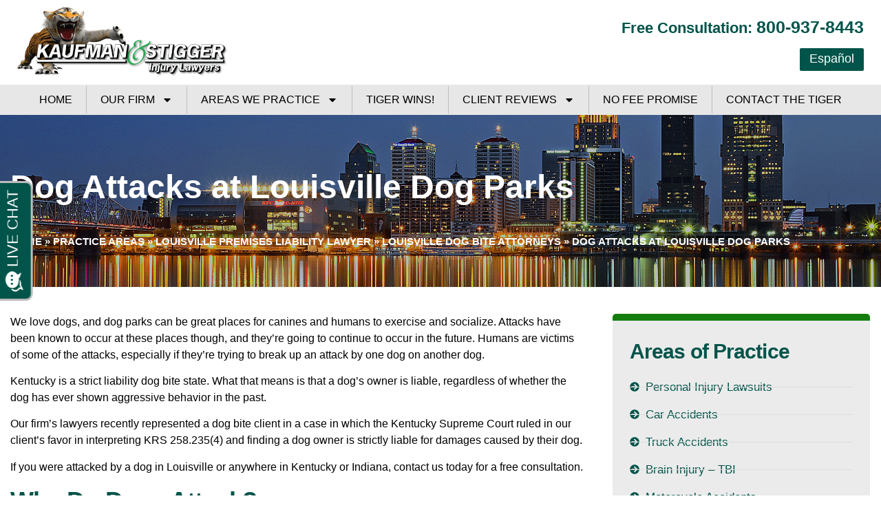

--- FILE ---
content_type: text/html; charset=UTF-8
request_url: https://getthetiger.com/premises-liability/dog-bite/dog-parks/
body_size: 20901
content:
<!doctype html> <html lang="en-US"> <head> 	<meta charset="UTF-8"> 	<meta name="viewport" content="width=device-width, initial-scale=1"> 	<link rel="profile" href="https://gmpg.org/xfn/11"> 	<meta name='robots' content='index, follow, max-image-preview:large, max-snippet:-1, max-video-preview:-1' />  	<!-- This site is optimized with the Yoast SEO plugin v26.6 - https://yoast.com/wordpress/plugins/seo/ --> 	<title>Dog Attacks at Louisville Dog Parks - Kaufman &amp; Stigger, PLLC</title> 	<link rel="canonical" href="https://getthetiger.com/premises-liability/dog-bite/dog-parks/" /> 	<meta property="og:locale" content="en_US" /> 	<meta property="og:type" content="article" /> 	<meta property="og:title" content="Dog Attacks at Louisville Dog Parks - Kaufman &amp; Stigger, PLLC" /> 	<meta property="og:description" content="We love dogs, and dog parks can be great places for canines and humans to exercise and socialize. Attacks have been known to occur at these places though, and they&#8217;re going to continue to occur in the future. Humans are victims of some of the attacks, especially if they&#8217;re trying to break up an attack [&hellip;]" /> 	<meta property="og:url" content="https://getthetiger.com/premises-liability/dog-bite/dog-parks/" /> 	<meta property="og:site_name" content="Kaufman &amp; Stigger, PLLC" /> 	<meta property="article:publisher" content="https://www.facebook.com/KaufmanStigger" /> 	<meta name="twitter:card" content="summary_large_image" /> 	<meta name="twitter:site" content="@GetTheTiger" /> 	<meta name="twitter:label1" content="Est. reading time" /> 	<meta name="twitter:data1" content="5 minutes" /> 	<script type="application/ld+json" class="yoast-schema-graph">{"@context":"https://schema.org","@graph":[{"@type":"WebPage","@id":"https://getthetiger.com/premises-liability/dog-bite/dog-parks/","url":"https://getthetiger.com/premises-liability/dog-bite/dog-parks/","name":"Dog Attacks at Louisville Dog Parks - Kaufman &amp; Stigger, PLLC","isPartOf":{"@id":"https://getthetiger.com/#website"},"datePublished":"2019-08-29T03:21:53+00:00","breadcrumb":{"@id":"https://getthetiger.com/premises-liability/dog-bite/dog-parks/#breadcrumb"},"inLanguage":"en-US","potentialAction":[{"@type":"ReadAction","target":["https://getthetiger.com/premises-liability/dog-bite/dog-parks/"]}]},{"@type":"BreadcrumbList","@id":"https://getthetiger.com/premises-liability/dog-bite/dog-parks/#breadcrumb","itemListElement":[{"@type":"ListItem","position":1,"name":"Home","item":"https://getthetiger.com/"},{"@type":"ListItem","position":2,"name":"Practice Areas","item":"https://getthetiger.com/practice-areas"},{"@type":"ListItem","position":3,"name":"Louisville Premises Liability Lawyer","item":"https://getthetiger.com/premises-liability"},{"@type":"ListItem","position":4,"name":"Louisville Dog Bite Attorneys","item":"https://getthetiger.com/premises-liability/dog-bite/"},{"@type":"ListItem","position":5,"name":"Dog Attacks at Louisville Dog Parks"}]},{"@type":"WebSite","@id":"https://getthetiger.com/#website","url":"https://getthetiger.com/","name":"Kaufman &amp; Stigger, PLLC","description":"Louisville Personal Injury Attorneys","publisher":{"@id":"https://getthetiger.com/#organization"},"potentialAction":[{"@type":"SearchAction","target":{"@type":"EntryPoint","urlTemplate":"https://getthetiger.com/?s={search_term_string}"},"query-input":{"@type":"PropertyValueSpecification","valueRequired":true,"valueName":"search_term_string"}}],"inLanguage":"en-US"},{"@type":"Organization","@id":"https://getthetiger.com/#organization","name":"Kaufman & Stigger, PLLC Injury Lawyers","url":"https://getthetiger.com/","logo":{"@type":"ImageObject","inLanguage":"en-US","@id":"https://getthetiger.com/#/schema/logo/image/","url":"https://getthetiger.com/wp-content/uploads/2022/11/Kaufman-Stigger-law.png","contentUrl":"https://getthetiger.com/wp-content/uploads/2022/11/Kaufman-Stigger-law.png","width":1000,"height":336,"caption":"Kaufman & Stigger, PLLC Injury Lawyers"},"image":{"@id":"https://getthetiger.com/#/schema/logo/image/"},"sameAs":["https://www.facebook.com/KaufmanStigger","https://x.com/GetTheTiger"]}]}</script> 	<!-- / Yoast SEO plugin. -->   <link rel="alternate" type="application/rss+xml" title="Kaufman &amp; Stigger, PLLC &raquo; Feed" href="https://getthetiger.com/feed" /> <link rel="alternate" type="application/rss+xml" title="Kaufman &amp; Stigger, PLLC &raquo; Comments Feed" href="https://getthetiger.com/comments/feed" /> <link rel="alternate" title="oEmbed (JSON)" type="application/json+oembed" href="https://getthetiger.com/wp-json/oembed/1.0/embed?url=https%3A%2F%2Fgetthetiger.com%2Fpremises-liability%2Fdog-bite%2Fdog-parks%2F" /> <link rel="alternate" title="oEmbed (XML)" type="text/xml+oembed" href="https://getthetiger.com/wp-json/oembed/1.0/embed?url=https%3A%2F%2Fgetthetiger.com%2Fpremises-liability%2Fdog-bite%2Fdog-parks%2F&#038;format=xml" /> <style id='wp-img-auto-sizes-contain-inline-css'> img:is([sizes=auto i],[sizes^="auto," i]){contain-intrinsic-size:3000px 1500px} /*# sourceURL=wp-img-auto-sizes-contain-inline-css */ </style> <link rel='stylesheet' id='hfe-widgets-style-css' href='https://getthetiger.com/wp-content/plugins/header-footer-elementor/inc/widgets-css/frontend.css?ver=2.7.0' media='all' /> <link rel='stylesheet' id='jkit-elements-main-css' href='https://getthetiger.com/wp-content/plugins/jeg-elementor-kit/assets/css/elements/main.css?ver=3.0.1' media='all' /> <style id='wp-emoji-styles-inline-css'>  	img.wp-smiley, img.emoji { 		display: inline !important; 		border: none !important; 		box-shadow: none !important; 		height: 1em !important; 		width: 1em !important; 		margin: 0 0.07em !important; 		vertical-align: -0.1em !important; 		background: none !important; 		padding: 0 !important; 	} /*# sourceURL=wp-emoji-styles-inline-css */ </style> <link rel='stylesheet' id='wp-block-library-css' href='https://getthetiger.com/wp-includes/css/dist/block-library/style.min.css?ver=6.9' media='all' /> <style id='global-styles-inline-css'> :root{--wp--preset--aspect-ratio--square: 1;--wp--preset--aspect-ratio--4-3: 4/3;--wp--preset--aspect-ratio--3-4: 3/4;--wp--preset--aspect-ratio--3-2: 3/2;--wp--preset--aspect-ratio--2-3: 2/3;--wp--preset--aspect-ratio--16-9: 16/9;--wp--preset--aspect-ratio--9-16: 9/16;--wp--preset--color--black: #000000;--wp--preset--color--cyan-bluish-gray: #abb8c3;--wp--preset--color--white: #ffffff;--wp--preset--color--pale-pink: #f78da7;--wp--preset--color--vivid-red: #cf2e2e;--wp--preset--color--luminous-vivid-orange: #ff6900;--wp--preset--color--luminous-vivid-amber: #fcb900;--wp--preset--color--light-green-cyan: #7bdcb5;--wp--preset--color--vivid-green-cyan: #00d084;--wp--preset--color--pale-cyan-blue: #8ed1fc;--wp--preset--color--vivid-cyan-blue: #0693e3;--wp--preset--color--vivid-purple: #9b51e0;--wp--preset--gradient--vivid-cyan-blue-to-vivid-purple: linear-gradient(135deg,rgb(6,147,227) 0%,rgb(155,81,224) 100%);--wp--preset--gradient--light-green-cyan-to-vivid-green-cyan: linear-gradient(135deg,rgb(122,220,180) 0%,rgb(0,208,130) 100%);--wp--preset--gradient--luminous-vivid-amber-to-luminous-vivid-orange: linear-gradient(135deg,rgb(252,185,0) 0%,rgb(255,105,0) 100%);--wp--preset--gradient--luminous-vivid-orange-to-vivid-red: linear-gradient(135deg,rgb(255,105,0) 0%,rgb(207,46,46) 100%);--wp--preset--gradient--very-light-gray-to-cyan-bluish-gray: linear-gradient(135deg,rgb(238,238,238) 0%,rgb(169,184,195) 100%);--wp--preset--gradient--cool-to-warm-spectrum: linear-gradient(135deg,rgb(74,234,220) 0%,rgb(151,120,209) 20%,rgb(207,42,186) 40%,rgb(238,44,130) 60%,rgb(251,105,98) 80%,rgb(254,248,76) 100%);--wp--preset--gradient--blush-light-purple: linear-gradient(135deg,rgb(255,206,236) 0%,rgb(152,150,240) 100%);--wp--preset--gradient--blush-bordeaux: linear-gradient(135deg,rgb(254,205,165) 0%,rgb(254,45,45) 50%,rgb(107,0,62) 100%);--wp--preset--gradient--luminous-dusk: linear-gradient(135deg,rgb(255,203,112) 0%,rgb(199,81,192) 50%,rgb(65,88,208) 100%);--wp--preset--gradient--pale-ocean: linear-gradient(135deg,rgb(255,245,203) 0%,rgb(182,227,212) 50%,rgb(51,167,181) 100%);--wp--preset--gradient--electric-grass: linear-gradient(135deg,rgb(202,248,128) 0%,rgb(113,206,126) 100%);--wp--preset--gradient--midnight: linear-gradient(135deg,rgb(2,3,129) 0%,rgb(40,116,252) 100%);--wp--preset--font-size--small: 13px;--wp--preset--font-size--medium: 20px;--wp--preset--font-size--large: 36px;--wp--preset--font-size--x-large: 42px;--wp--preset--spacing--20: 0.44rem;--wp--preset--spacing--30: 0.67rem;--wp--preset--spacing--40: 1rem;--wp--preset--spacing--50: 1.5rem;--wp--preset--spacing--60: 2.25rem;--wp--preset--spacing--70: 3.38rem;--wp--preset--spacing--80: 5.06rem;--wp--preset--shadow--natural: 6px 6px 9px rgba(0, 0, 0, 0.2);--wp--preset--shadow--deep: 12px 12px 50px rgba(0, 0, 0, 0.4);--wp--preset--shadow--sharp: 6px 6px 0px rgba(0, 0, 0, 0.2);--wp--preset--shadow--outlined: 6px 6px 0px -3px rgb(255, 255, 255), 6px 6px rgb(0, 0, 0);--wp--preset--shadow--crisp: 6px 6px 0px rgb(0, 0, 0);}:root { --wp--style--global--content-size: 800px;--wp--style--global--wide-size: 1200px; }:where(body) { margin: 0; }.wp-site-blocks > .alignleft { float: left; margin-right: 2em; }.wp-site-blocks > .alignright { float: right; margin-left: 2em; }.wp-site-blocks > .aligncenter { justify-content: center; margin-left: auto; margin-right: auto; }:where(.wp-site-blocks) > * { margin-block-start: 24px; margin-block-end: 0; }:where(.wp-site-blocks) > :first-child { margin-block-start: 0; }:where(.wp-site-blocks) > :last-child { margin-block-end: 0; }:root { --wp--style--block-gap: 24px; }:root :where(.is-layout-flow) > :first-child{margin-block-start: 0;}:root :where(.is-layout-flow) > :last-child{margin-block-end: 0;}:root :where(.is-layout-flow) > *{margin-block-start: 24px;margin-block-end: 0;}:root :where(.is-layout-constrained) > :first-child{margin-block-start: 0;}:root :where(.is-layout-constrained) > :last-child{margin-block-end: 0;}:root :where(.is-layout-constrained) > *{margin-block-start: 24px;margin-block-end: 0;}:root :where(.is-layout-flex){gap: 24px;}:root :where(.is-layout-grid){gap: 24px;}.is-layout-flow > .alignleft{float: left;margin-inline-start: 0;margin-inline-end: 2em;}.is-layout-flow > .alignright{float: right;margin-inline-start: 2em;margin-inline-end: 0;}.is-layout-flow > .aligncenter{margin-left: auto !important;margin-right: auto !important;}.is-layout-constrained > .alignleft{float: left;margin-inline-start: 0;margin-inline-end: 2em;}.is-layout-constrained > .alignright{float: right;margin-inline-start: 2em;margin-inline-end: 0;}.is-layout-constrained > .aligncenter{margin-left: auto !important;margin-right: auto !important;}.is-layout-constrained > :where(:not(.alignleft):not(.alignright):not(.alignfull)){max-width: var(--wp--style--global--content-size);margin-left: auto !important;margin-right: auto !important;}.is-layout-constrained > .alignwide{max-width: var(--wp--style--global--wide-size);}body .is-layout-flex{display: flex;}.is-layout-flex{flex-wrap: wrap;align-items: center;}.is-layout-flex > :is(*, div){margin: 0;}body .is-layout-grid{display: grid;}.is-layout-grid > :is(*, div){margin: 0;}body{padding-top: 0px;padding-right: 0px;padding-bottom: 0px;padding-left: 0px;}a:where(:not(.wp-element-button)){text-decoration: underline;}:root :where(.wp-element-button, .wp-block-button__link){background-color: #32373c;border-width: 0;color: #fff;font-family: inherit;font-size: inherit;font-style: inherit;font-weight: inherit;letter-spacing: inherit;line-height: inherit;padding-top: calc(0.667em + 2px);padding-right: calc(1.333em + 2px);padding-bottom: calc(0.667em + 2px);padding-left: calc(1.333em + 2px);text-decoration: none;text-transform: inherit;}.has-black-color{color: var(--wp--preset--color--black) !important;}.has-cyan-bluish-gray-color{color: var(--wp--preset--color--cyan-bluish-gray) !important;}.has-white-color{color: var(--wp--preset--color--white) !important;}.has-pale-pink-color{color: var(--wp--preset--color--pale-pink) !important;}.has-vivid-red-color{color: var(--wp--preset--color--vivid-red) !important;}.has-luminous-vivid-orange-color{color: var(--wp--preset--color--luminous-vivid-orange) !important;}.has-luminous-vivid-amber-color{color: var(--wp--preset--color--luminous-vivid-amber) !important;}.has-light-green-cyan-color{color: var(--wp--preset--color--light-green-cyan) !important;}.has-vivid-green-cyan-color{color: var(--wp--preset--color--vivid-green-cyan) !important;}.has-pale-cyan-blue-color{color: var(--wp--preset--color--pale-cyan-blue) !important;}.has-vivid-cyan-blue-color{color: var(--wp--preset--color--vivid-cyan-blue) !important;}.has-vivid-purple-color{color: var(--wp--preset--color--vivid-purple) !important;}.has-black-background-color{background-color: var(--wp--preset--color--black) !important;}.has-cyan-bluish-gray-background-color{background-color: var(--wp--preset--color--cyan-bluish-gray) !important;}.has-white-background-color{background-color: var(--wp--preset--color--white) !important;}.has-pale-pink-background-color{background-color: var(--wp--preset--color--pale-pink) !important;}.has-vivid-red-background-color{background-color: var(--wp--preset--color--vivid-red) !important;}.has-luminous-vivid-orange-background-color{background-color: var(--wp--preset--color--luminous-vivid-orange) !important;}.has-luminous-vivid-amber-background-color{background-color: var(--wp--preset--color--luminous-vivid-amber) !important;}.has-light-green-cyan-background-color{background-color: var(--wp--preset--color--light-green-cyan) !important;}.has-vivid-green-cyan-background-color{background-color: var(--wp--preset--color--vivid-green-cyan) !important;}.has-pale-cyan-blue-background-color{background-color: var(--wp--preset--color--pale-cyan-blue) !important;}.has-vivid-cyan-blue-background-color{background-color: var(--wp--preset--color--vivid-cyan-blue) !important;}.has-vivid-purple-background-color{background-color: var(--wp--preset--color--vivid-purple) !important;}.has-black-border-color{border-color: var(--wp--preset--color--black) !important;}.has-cyan-bluish-gray-border-color{border-color: var(--wp--preset--color--cyan-bluish-gray) !important;}.has-white-border-color{border-color: var(--wp--preset--color--white) !important;}.has-pale-pink-border-color{border-color: var(--wp--preset--color--pale-pink) !important;}.has-vivid-red-border-color{border-color: var(--wp--preset--color--vivid-red) !important;}.has-luminous-vivid-orange-border-color{border-color: var(--wp--preset--color--luminous-vivid-orange) !important;}.has-luminous-vivid-amber-border-color{border-color: var(--wp--preset--color--luminous-vivid-amber) !important;}.has-light-green-cyan-border-color{border-color: var(--wp--preset--color--light-green-cyan) !important;}.has-vivid-green-cyan-border-color{border-color: var(--wp--preset--color--vivid-green-cyan) !important;}.has-pale-cyan-blue-border-color{border-color: var(--wp--preset--color--pale-cyan-blue) !important;}.has-vivid-cyan-blue-border-color{border-color: var(--wp--preset--color--vivid-cyan-blue) !important;}.has-vivid-purple-border-color{border-color: var(--wp--preset--color--vivid-purple) !important;}.has-vivid-cyan-blue-to-vivid-purple-gradient-background{background: var(--wp--preset--gradient--vivid-cyan-blue-to-vivid-purple) !important;}.has-light-green-cyan-to-vivid-green-cyan-gradient-background{background: var(--wp--preset--gradient--light-green-cyan-to-vivid-green-cyan) !important;}.has-luminous-vivid-amber-to-luminous-vivid-orange-gradient-background{background: var(--wp--preset--gradient--luminous-vivid-amber-to-luminous-vivid-orange) !important;}.has-luminous-vivid-orange-to-vivid-red-gradient-background{background: var(--wp--preset--gradient--luminous-vivid-orange-to-vivid-red) !important;}.has-very-light-gray-to-cyan-bluish-gray-gradient-background{background: var(--wp--preset--gradient--very-light-gray-to-cyan-bluish-gray) !important;}.has-cool-to-warm-spectrum-gradient-background{background: var(--wp--preset--gradient--cool-to-warm-spectrum) !important;}.has-blush-light-purple-gradient-background{background: var(--wp--preset--gradient--blush-light-purple) !important;}.has-blush-bordeaux-gradient-background{background: var(--wp--preset--gradient--blush-bordeaux) !important;}.has-luminous-dusk-gradient-background{background: var(--wp--preset--gradient--luminous-dusk) !important;}.has-pale-ocean-gradient-background{background: var(--wp--preset--gradient--pale-ocean) !important;}.has-electric-grass-gradient-background{background: var(--wp--preset--gradient--electric-grass) !important;}.has-midnight-gradient-background{background: var(--wp--preset--gradient--midnight) !important;}.has-small-font-size{font-size: var(--wp--preset--font-size--small) !important;}.has-medium-font-size{font-size: var(--wp--preset--font-size--medium) !important;}.has-large-font-size{font-size: var(--wp--preset--font-size--large) !important;}.has-x-large-font-size{font-size: var(--wp--preset--font-size--x-large) !important;} :root :where(.wp-block-pullquote){font-size: 1.5em;line-height: 1.6;} /*# sourceURL=global-styles-inline-css */ </style> <link rel='stylesheet' id='hfe-style-css' href='https://getthetiger.com/wp-content/plugins/header-footer-elementor/assets/css/header-footer-elementor.css?ver=2.7.0' media='all' /> <link rel='stylesheet' id='elementor-frontend-css' href='https://getthetiger.com/wp-content/plugins/elementor/assets/css/frontend.min.css?ver=3.33.6' media='all' /> <link rel='stylesheet' id='elementor-post-5083-css' href='https://getthetiger.com/wp-content/uploads/elementor/css/post-5083.css?ver=1766074746' media='all' /> <link rel='stylesheet' id='grw-public-main-css-css' href='https://getthetiger.com/wp-content/plugins/widget-google-reviews/assets/css/public-main.css?ver=6.9' media='all' /> <link rel='stylesheet' id='hello-elementor-css' href='https://getthetiger.com/wp-content/themes/hello-elementor/assets/css/reset.css?ver=3.4.5' media='all' /> <link rel='stylesheet' id='hello-elementor-theme-style-css' href='https://getthetiger.com/wp-content/themes/hello-elementor/assets/css/theme.css?ver=3.4.5' media='all' /> <link rel='stylesheet' id='hello-elementor-header-footer-css' href='https://getthetiger.com/wp-content/themes/hello-elementor/assets/css/header-footer.css?ver=3.4.5' media='all' /> <link rel='stylesheet' id='widget-heading-css' href='https://getthetiger.com/wp-content/plugins/elementor/assets/css/widget-heading.min.css?ver=3.33.6' media='all' /> <link rel='stylesheet' id='widget-image-css' href='https://getthetiger.com/wp-content/plugins/elementor/assets/css/widget-image.min.css?ver=3.33.6' media='all' /> <link rel='stylesheet' id='widget-nav-menu-css' href='https://getthetiger.com/wp-content/plugins/elementor-pro/assets/css/widget-nav-menu.min.css?ver=3.33.2' media='all' /> <link rel='stylesheet' id='e-sticky-css' href='https://getthetiger.com/wp-content/plugins/elementor-pro/assets/css/modules/sticky.min.css?ver=3.33.2' media='all' /> <link rel='stylesheet' id='e-animation-float-css' href='https://getthetiger.com/wp-content/plugins/elementor/assets/lib/animations/styles/e-animation-float.min.css?ver=3.33.6' media='all' /> <link rel='stylesheet' id='widget-social-icons-css' href='https://getthetiger.com/wp-content/plugins/elementor/assets/css/widget-social-icons.min.css?ver=3.33.6' media='all' /> <link rel='stylesheet' id='e-apple-webkit-css' href='https://getthetiger.com/wp-content/plugins/elementor/assets/css/conditionals/apple-webkit.min.css?ver=3.33.6' media='all' /> <link rel='stylesheet' id='e-animation-fadeIn-css' href='https://getthetiger.com/wp-content/plugins/elementor/assets/lib/animations/styles/fadeIn.min.css?ver=3.33.6' media='all' /> <link rel='stylesheet' id='widget-icon-list-css' href='https://getthetiger.com/wp-content/plugins/elementor/assets/css/widget-icon-list.min.css?ver=3.33.6' media='all' /> <link rel='stylesheet' id='widget-search-form-css' href='https://getthetiger.com/wp-content/plugins/elementor-pro/assets/css/widget-search-form.min.css?ver=3.33.2' media='all' /> <link rel='stylesheet' id='widget-posts-css' href='https://getthetiger.com/wp-content/plugins/elementor-pro/assets/css/widget-posts.min.css?ver=3.33.2' media='all' /> <link rel='stylesheet' id='widget-breadcrumbs-css' href='https://getthetiger.com/wp-content/plugins/elementor-pro/assets/css/widget-breadcrumbs.min.css?ver=3.33.2' media='all' /> <link rel='stylesheet' id='widget-image-box-css' href='https://getthetiger.com/wp-content/plugins/elementor/assets/css/widget-image-box.min.css?ver=3.33.6' media='all' /> <link rel='stylesheet' id='elementor-post-5128-css' href='https://getthetiger.com/wp-content/uploads/elementor/css/post-5128.css?ver=1766074746' media='all' /> <link rel='stylesheet' id='elementor-post-5152-css' href='https://getthetiger.com/wp-content/uploads/elementor/css/post-5152.css?ver=1766074746' media='all' /> <link rel='stylesheet' id='elementor-post-6112-css' href='https://getthetiger.com/wp-content/uploads/elementor/css/post-6112.css?ver=1766074779' media='all' /> <link rel='stylesheet' id='hfe-elementor-icons-css' href='https://getthetiger.com/wp-content/plugins/elementor/assets/lib/eicons/css/elementor-icons.min.css?ver=5.34.0' media='all' /> <link rel='stylesheet' id='hfe-icons-list-css' href='https://getthetiger.com/wp-content/plugins/elementor/assets/css/widget-icon-list.min.css?ver=3.24.3' media='all' /> <link rel='stylesheet' id='hfe-social-icons-css' href='https://getthetiger.com/wp-content/plugins/elementor/assets/css/widget-social-icons.min.css?ver=3.24.0' media='all' /> <link rel='stylesheet' id='hfe-social-share-icons-brands-css' href='https://getthetiger.com/wp-content/plugins/elementor/assets/lib/font-awesome/css/brands.css?ver=5.15.3' media='all' /> <link rel='stylesheet' id='hfe-social-share-icons-fontawesome-css' href='https://getthetiger.com/wp-content/plugins/elementor/assets/lib/font-awesome/css/fontawesome.css?ver=5.15.3' media='all' /> <link rel='stylesheet' id='hfe-nav-menu-icons-css' href='https://getthetiger.com/wp-content/plugins/elementor/assets/lib/font-awesome/css/solid.css?ver=5.15.3' media='all' /> <link rel='stylesheet' id='hfe-widget-blockquote-css' href='https://getthetiger.com/wp-content/plugins/elementor-pro/assets/css/widget-blockquote.min.css?ver=3.25.0' media='all' /> <link rel='stylesheet' id='hfe-mega-menu-css' href='https://getthetiger.com/wp-content/plugins/elementor-pro/assets/css/widget-mega-menu.min.css?ver=3.26.2' media='all' /> <link rel='stylesheet' id='hfe-nav-menu-widget-css' href='https://getthetiger.com/wp-content/plugins/elementor-pro/assets/css/widget-nav-menu.min.css?ver=3.26.0' media='all' /> <link rel='stylesheet' id='ekit-widget-styles-css' href='https://getthetiger.com/wp-content/plugins/elementskit-lite/widgets/init/assets/css/widget-styles.css?ver=3.7.7' media='all' /> <link rel='stylesheet' id='ekit-responsive-css' href='https://getthetiger.com/wp-content/plugins/elementskit-lite/widgets/init/assets/css/responsive.css?ver=3.7.7' media='all' /> <script defer="defer" src="https://getthetiger.com/wp-content/plugins/widget-google-reviews/assets/js/public-main.js?ver=6.9" id="grw-public-main-js-js"></script> <script src="https://getthetiger.com/wp-includes/js/jquery/jquery.min.js?ver=3.7.1" id="jquery-core-js"></script> <script src="https://getthetiger.com/wp-includes/js/jquery/jquery-migrate.min.js?ver=3.4.1" id="jquery-migrate-js"></script> <script id="jquery-js-after">
!function($){"use strict";$(document).ready(function(){$(this).scrollTop()>100&&$(".hfe-scroll-to-top-wrap").removeClass("hfe-scroll-to-top-hide"),$(window).scroll(function(){$(this).scrollTop()<100?$(".hfe-scroll-to-top-wrap").fadeOut(300):$(".hfe-scroll-to-top-wrap").fadeIn(300)}),$(".hfe-scroll-to-top-wrap").on("click",function(){$("html, body").animate({scrollTop:0},300);return!1})})}(jQuery);
!function($){'use strict';$(document).ready(function(){var bar=$('.hfe-reading-progress-bar');if(!bar.length)return;$(window).on('scroll',function(){var s=$(window).scrollTop(),d=$(document).height()-$(window).height(),p=d? s/d*100:0;bar.css('width',p+'%')});});}(jQuery);
//# sourceURL=jquery-js-after
</script> <link rel="https://api.w.org/" href="https://getthetiger.com/wp-json/" /><link rel="alternate" title="JSON" type="application/json" href="https://getthetiger.com/wp-json/wp/v2/pages/2771" /><link rel="EditURI" type="application/rsd+xml" title="RSD" href="https://getthetiger.com/xmlrpc.php?rsd" /> <meta name="generator" content="WordPress 6.9" /> <link rel='shortlink' href='https://getthetiger.com/?p=2771' /> <!-- Google Tag Manager -->  <script>(function(w,d,s,l,i){w[l]=w[l]||[];w[l].push({'gtm.start':
new Date().getTime(),event:'gtm.js'});var f=d.getElementsByTagName(s)[0],
j=d.createElement(s),dl=l!='dataLayer'?'&l='+l:'';j.async=true;j.src=
'https://www.googletagmanager.com/gtm.js?id='+i+dl;f.parentNode.insertBefore(j,f);
})(window,document,'script','dataLayer','GTM-NJR5V6M');</script>  <!-- End Google Tag Manager -->  <meta name="google-site-verification" content="_npY73_litdqDAfXS5B7ZcgzITSbn43Ju0IuyDKxK-Q" />  <script>
!function(e){e=document.createElement("img"),e.src=https://jelly.mdhv.io/v1/star.gif?pid=fZQojcwjlRjLyxHaIRyvf2YWgEtl&src=mh&evt=hi,document.body.appendChild(e)}();
</script><meta name="generator" content="Elementor 3.33.6; features: e_font_icon_svg, additional_custom_breakpoints; settings: css_print_method-external, google_font-enabled, font_display-auto"> 			<style> 				.e-con.e-parent:nth-of-type(n+4):not(.e-lazyloaded):not(.e-no-lazyload), 				.e-con.e-parent:nth-of-type(n+4):not(.e-lazyloaded):not(.e-no-lazyload) * { 					background-image: none !important; 				} 				@media screen and (max-height: 1024px) { 					.e-con.e-parent:nth-of-type(n+3):not(.e-lazyloaded):not(.e-no-lazyload), 					.e-con.e-parent:nth-of-type(n+3):not(.e-lazyloaded):not(.e-no-lazyload) * { 						background-image: none !important; 					} 				} 				@media screen and (max-height: 640px) { 					.e-con.e-parent:nth-of-type(n+2):not(.e-lazyloaded):not(.e-no-lazyload), 					.e-con.e-parent:nth-of-type(n+2):not(.e-lazyloaded):not(.e-no-lazyload) * { 						background-image: none !important; 					} 				} 			</style> 			<link rel="icon" href="https://getthetiger.com/wp-content/uploads/2022/11/getthetiger-favicon-150x150.png" sizes="32x32" /> <link rel="icon" href="https://getthetiger.com/wp-content/uploads/2022/11/getthetiger-favicon-300x300.png" sizes="192x192" /> <link rel="apple-touch-icon" href="https://getthetiger.com/wp-content/uploads/2022/11/getthetiger-favicon-300x300.png" /> <meta name="msapplication-TileImage" content="https://getthetiger.com/wp-content/uploads/2022/11/getthetiger-favicon-300x300.png" /> </head> <body class="wp-singular page-template-default page page-id-2771 page-child parent-pageid-359 wp-custom-logo wp-embed-responsive wp-theme-hello-elementor ehf-template-hello-elementor ehf-stylesheet-hello-elementor jkit-color-scheme hello-elementor-default elementor-default elementor-kit-5083 elementor-page-6112">  <!-- Google Tag Manager (noscript) -->  <noscript><iframe src="https://www.googletagmanager.com/ns.html?id=GTM-NJR5V6M"  height="0" width="0" style="display:none;visibility:hidden"></iframe></noscript>  <!-- End Google Tag Manager (noscript) -->  <script src="https://www.apex.live/scripts/invitation.ashx?company=kshlaw"async></script> <a class="skip-link screen-reader-text" href="#content">Skip to content</a>  		<header data-elementor-type="header" data-elementor-id="5128" class="elementor elementor-5128 elementor-location-header" data-elementor-post-type="elementor_library"> 					<section class="elementor-section elementor-top-section elementor-element elementor-element-d0754d9 elementor-section-full_width elementor-hidden-desktop elementor-section-height-default elementor-section-height-default" data-id="d0754d9" data-element_type="section" data-settings="{&quot;background_background&quot;:&quot;classic&quot;}"> 						<div class="elementor-container elementor-column-gap-default"> 					<div class="elementor-column elementor-col-100 elementor-top-column elementor-element elementor-element-e943dae" data-id="e943dae" data-element_type="column"> 			<div class="elementor-widget-wrap elementor-element-populated"> 						<div class="elementor-element elementor-element-1c53491 elementor-widget elementor-widget-text-editor" data-id="1c53491" data-element_type="widget" data-widget_type="text-editor.default"> 				<div class="elementor-widget-container"> 									<p>Free Consultation: <a href="tel:+18009378443" rel="noopener">800-937-8443</a></p>								</div> 				</div> 				<div class="elementor-element elementor-element-e28d620 elementor-tablet-align-center elementor-widget elementor-widget-button" data-id="e28d620" data-element_type="widget" data-widget_type="button.default"> 				<div class="elementor-widget-container"> 									<div class="elementor-button-wrapper"> 					<a class="elementor-button elementor-button-link elementor-size-sm" href="tel:+18009378443"> 						<span class="elementor-button-content-wrapper"> 									<span class="elementor-button-text">Tap Here To Call Us</span> 					</span> 					</a> 				</div> 								</div> 				</div> 					</div> 		</div> 					</div> 		</section> 				<section class="elementor-section elementor-top-section elementor-element elementor-element-9c7797e elementor-section-content-middle elementor-hidden-desktop elementor-hidden-mobile elementor-section-boxed elementor-section-height-default elementor-section-height-default" data-id="9c7797e" data-element_type="section" data-settings="{&quot;background_background&quot;:&quot;gradient&quot;}"> 							<div class="elementor-background-overlay"></div> 							<div class="elementor-container elementor-column-gap-default"> 					<div class="elementor-column elementor-col-100 elementor-top-column elementor-element elementor-element-a1fc59a" data-id="a1fc59a" data-element_type="column"> 			<div class="elementor-widget-wrap elementor-element-populated"> 						<div class="elementor-element elementor-element-d30ac7d elementor-widget__width-auto elementor-widget elementor-widget-heading" data-id="d30ac7d" data-element_type="widget" data-widget_type="heading.default"> 				<div class="elementor-widget-container"> 					<div class="elementor-heading-title elementor-size-default"><a href="https://getthetiger.com/es">Español</a></div>				</div> 				</div> 					</div> 		</div> 					</div> 		</section> 				<section class="elementor-section elementor-top-section elementor-element elementor-element-65e56dbc elementor-section-content-middle elementor-hidden-mobile elementor-section-boxed elementor-section-height-default elementor-section-height-default" data-id="65e56dbc" data-element_type="section" data-settings="{&quot;background_background&quot;:&quot;gradient&quot;}"> 							<div class="elementor-background-overlay"></div> 							<div class="elementor-container elementor-column-gap-default"> 					<div class="elementor-column elementor-col-50 elementor-top-column elementor-element elementor-element-f738acc" data-id="f738acc" data-element_type="column"> 			<div class="elementor-widget-wrap elementor-element-populated"> 						<div class="elementor-element elementor-element-32df510 elementor-widget elementor-widget-theme-site-logo elementor-widget-image" data-id="32df510" data-element_type="widget" kaufman="" data-widget_type="theme-site-logo.default"> 				<div class="elementor-widget-container"> 											<a href="https://getthetiger.com"> 			<img width="1000" height="336" src="https://getthetiger.com/wp-content/uploads/2022/11/Kaufman-Stigger-law.png" class="attachment-full size-full wp-image-5156" alt="Kaufman &amp; Stigger, PLLC|Dog Attacks at Louisville Dog Parks-Kaufman Stigger law" decoding="async" srcset="https://getthetiger.com/wp-content/uploads/2022/11/Kaufman-Stigger-law.png 1000w, https://getthetiger.com/wp-content/uploads/2022/11/Kaufman-Stigger-law-300x101.png 300w, https://getthetiger.com/wp-content/uploads/2022/11/Kaufman-Stigger-law-768x258.png 768w" sizes="(max-width: 1000px) 100vw, 1000px" title="Kaufman &amp; Stigger, PLLC | Dog Attacks at Louisville Dog Parks" />				</a> 											</div> 				</div> 					</div> 		</div> 				<div class="elementor-column elementor-col-50 elementor-top-column elementor-element elementor-element-19b7d2cd elementor-hidden-tablet elementor-hidden-mobile" data-id="19b7d2cd" data-element_type="column"> 			<div class="elementor-widget-wrap elementor-element-populated"> 						<div class="elementor-element elementor-element-6b4763f elementor-widget elementor-widget-text-editor" data-id="6b4763f" data-element_type="widget" data-widget_type="text-editor.default"> 				<div class="elementor-widget-container"> 									Free Consultation: <a href="tel:+18009378443"><span style="font-weight: 900; font-size: 25px;color:#01544A;">800-937-8443</span></a>								</div> 				</div> 				<section class="elementor-section elementor-inner-section elementor-element elementor-element-7ae23a7 elementor-section-boxed elementor-section-height-default elementor-section-height-default" data-id="7ae23a7" data-element_type="section"> 						<div class="elementor-container elementor-column-gap-default"> 					<div class="elementor-column elementor-col-100 elementor-inner-column elementor-element elementor-element-f064def" data-id="f064def" data-element_type="column"> 			<div class="elementor-widget-wrap elementor-element-populated"> 						<div class="elementor-element elementor-element-cc479be elementor-widget__width-auto elementor-widget elementor-widget-heading" data-id="cc479be" data-element_type="widget" data-widget_type="heading.default"> 				<div class="elementor-widget-container"> 					<div class="elementor-heading-title elementor-size-default"><a href="https://getthetiger.com/es">Español</a></div>				</div> 				</div> 					</div> 		</div> 					</div> 		</section> 					</div> 		</div> 					</div> 		</section> 				<nav class="elementor-section elementor-top-section elementor-element elementor-element-210159dc elementor-section-content-middle elementor-hidden-tablet elementor-hidden-mobile elementor-section-boxed elementor-section-height-default elementor-section-height-default" data-id="210159dc" data-element_type="section" data-settings="{&quot;background_background&quot;:&quot;classic&quot;,&quot;sticky&quot;:&quot;top&quot;,&quot;sticky_on&quot;:[&quot;desktop&quot;,&quot;tablet&quot;],&quot;sticky_offset&quot;:0,&quot;sticky_effects_offset&quot;:0,&quot;sticky_anchor_link_offset&quot;:0}"> 						<div class="elementor-container elementor-column-gap-no"> 					<div class="elementor-column elementor-col-100 elementor-top-column elementor-element elementor-element-3cdca7be" data-id="3cdca7be" data-element_type="column"> 			<div class="elementor-widget-wrap elementor-element-populated"> 						<div class="elementor-element elementor-element-48b07ba6 elementor-nav-menu--stretch elementor-nav-menu__align-center elementor-nav-menu__text-align-center elementor-nav-menu--dropdown-tablet elementor-nav-menu--toggle elementor-nav-menu--burger elementor-widget elementor-widget-nav-menu" data-id="48b07ba6" data-element_type="widget" data-settings="{&quot;full_width&quot;:&quot;stretch&quot;,&quot;layout&quot;:&quot;horizontal&quot;,&quot;submenu_icon&quot;:{&quot;value&quot;:&quot;&lt;svg aria-hidden=\&quot;true\&quot; class=\&quot;e-font-icon-svg e-fas-caret-down\&quot; viewBox=\&quot;0 0 320 512\&quot; xmlns=\&quot;http:\/\/www.w3.org\/2000\/svg\&quot;&gt;&lt;path d=\&quot;M31.3 192h257.3c17.8 0 26.7 21.5 14.1 34.1L174.1 354.8c-7.8 7.8-20.5 7.8-28.3 0L17.2 226.1C4.6 213.5 13.5 192 31.3 192z\&quot;&gt;&lt;\/path&gt;&lt;\/svg&gt;&quot;,&quot;library&quot;:&quot;fa-solid&quot;},&quot;toggle&quot;:&quot;burger&quot;}" data-widget_type="nav-menu.default"> 				<div class="elementor-widget-container"> 								<nav aria-label="Menu" class="elementor-nav-menu--main elementor-nav-menu__container elementor-nav-menu--layout-horizontal e--pointer-background e--animation-fade"> 				<ul id="menu-1-48b07ba6" class="elementor-nav-menu"><li class="icon-home menu-item menu-item-type-custom menu-item-object-custom menu-item-1424"><a href="/" class="elementor-item">Home</a></li> <li class="menu-item menu-item-type-custom menu-item-object-custom menu-item-has-children menu-item-1425"><a href="/firm-overview" class="elementor-item">Our Firm</a> <ul class="sub-menu elementor-nav-menu--dropdown"> 	<li class="menu-item menu-item-type-custom menu-item-object-custom menu-item-1426"><a href="/firm-overview" class="elementor-sub-item">Attorneys</a></li> 	<li class="menu-item menu-item-type-custom menu-item-object-custom menu-item-1427"><a href="/awards-memberships" class="elementor-sub-item">Awards &#038; Membership</a></li> 	<li class="menu-item menu-item-type-custom menu-item-object-custom menu-item-1428"><a href="/scholarship/" class="elementor-sub-item">Kaufman Scholarship</a></li> 	<li class="menu-item menu-item-type-custom menu-item-object-custom menu-item-1429"><a href="/veteranscholarship/" class="elementor-sub-item">Military Scholarship</a></li> 	<li class="menu-item menu-item-type-post_type menu-item-object-page menu-item-2089"><a href="https://getthetiger.com/community/" class="elementor-sub-item">Community</a></li> </ul> </li> <li class="menu-item menu-item-type-custom menu-item-object-custom menu-item-has-children menu-item-1430"><a href="/practice-areas" class="elementor-item">Areas We Practice</a> <ul class="sub-menu elementor-nav-menu--dropdown"> 	<li class="menu-item menu-item-type-custom menu-item-object-custom menu-item-1431"><a href="/personal-injury-lawsuit" class="elementor-sub-item">Personal Injury Lawsuits</a></li> 	<li class="menu-item menu-item-type-custom menu-item-object-custom menu-item-1432"><a href="/car-accidents/" class="elementor-sub-item">Car Accidents</a></li> 	<li class="menu-item menu-item-type-custom menu-item-object-custom menu-item-1433"><a href="/truck-accidents/" class="elementor-sub-item">Truck Accidents</a></li> 	<li class="menu-item menu-item-type-post_type menu-item-object-page menu-item-7440"><a href="https://getthetiger.com/catastrophic-injuries/brain-injuries/" class="elementor-sub-item">Brain Injury – TBI</a></li> 	<li class="menu-item menu-item-type-custom menu-item-object-custom menu-item-1434"><a href="/motorcycle-accidents/" class="elementor-sub-item">Motorcycle Accidents</a></li> 	<li class="menu-item menu-item-type-custom menu-item-object-custom menu-item-1440"><a href="/wrongful-death/" class="elementor-sub-item">Wrongful Death</a></li> 	<li class="menu-item menu-item-type-custom menu-item-object-custom menu-item-4719"><a href="https://getthetiger.com/kentucky/dog-bite-accident" class="elementor-sub-item">Dog Bites</a></li> 	<li class="menu-item menu-item-type-custom menu-item-object-custom menu-item-1439"><a href="/workplace-injuries/" class="elementor-sub-item">Worksite Injuries</a></li> 	<li class="menu-item menu-item-type-custom menu-item-object-custom menu-item-1435"><a href="/premises-liability/" class="elementor-sub-item">Premises Liability</a></li> 	<li class="menu-item menu-item-type-custom menu-item-object-custom menu-item-4408"><a href="https://getthetiger.com/bicycle-accidents/" class="elementor-sub-item">Bicycle Accidents</a></li> 	<li class="menu-item menu-item-type-custom menu-item-object-custom menu-item-1438"><a href="/catastrophic-injuries/" class="elementor-sub-item">Catastrophic Injuries</a></li> 	<li class="menu-item menu-item-type-custom menu-item-object-custom menu-item-1436"><a href="/defective-drug-product-liability/" class="elementor-sub-item">Dangerous Drug or Defective Products</a></li> 	<li class="menu-item menu-item-type-custom menu-item-object-custom menu-item-1437"><a href="/medical-malpractice/" class="elementor-sub-item">Medical Malpractice</a></li> 	<li class="menu-item menu-item-type-post_type menu-item-object-page menu-item-4750"><a href="https://getthetiger.com/medical-malpractice/nursing-home-abuse/" class="elementor-sub-item">Nursing Home Abuse</a></li> 	<li class="menu-item menu-item-type-post_type menu-item-object-page menu-item-10805"><a href="https://getthetiger.com/aviation-accidents" class="elementor-sub-item">Aviation Accidents</a></li> 	<li class="menu-item menu-item-type-custom menu-item-object-custom menu-item-1441"><a href="/practice-areas" class="elementor-sub-item">All Areas We Practice</a></li> </ul> </li> <li class="menu-item menu-item-type-custom menu-item-object-custom menu-item-1442"><a href="/tiger-wins" class="elementor-item">Tiger Wins!</a></li> <li class="menu-item menu-item-type-custom menu-item-object-custom menu-item-has-children menu-item-1443"><a href="/client-reviews" class="elementor-item">Client Reviews</a> <ul class="sub-menu elementor-nav-menu--dropdown"> 	<li class="menu-item menu-item-type-custom menu-item-object-custom menu-item-1444"><a href="/client-reviews" class="elementor-sub-item">Read Client Reviews</a></li> </ul> </li> <li class="menu-item menu-item-type-custom menu-item-object-custom menu-item-1446"><a href="/no-fee-promise" class="elementor-item">No Fee Promise</a></li> <li class="menu-item menu-item-type-custom menu-item-object-custom menu-item-1447"><a href="/contact-us" class="elementor-item">Contact The Tiger</a></li> </ul>			</nav> 					<div class="elementor-menu-toggle" role="button" tabindex="0" aria-label="Menu Toggle" aria-expanded="false"> 			<svg aria-hidden="true" role="presentation" class="elementor-menu-toggle__icon--open e-font-icon-svg e-eicon-menu-bar" viewbox="0 0 1000 1000" xmlns="http://www.w3.org/2000/svg"><path d="M104 333H896C929 333 958 304 958 271S929 208 896 208H104C71 208 42 237 42 271S71 333 104 333ZM104 583H896C929 583 958 554 958 521S929 458 896 458H104C71 458 42 487 42 521S71 583 104 583ZM104 833H896C929 833 958 804 958 771S929 708 896 708H104C71 708 42 737 42 771S71 833 104 833Z"></path></svg><svg aria-hidden="true" role="presentation" class="elementor-menu-toggle__icon--close e-font-icon-svg e-eicon-close" viewbox="0 0 1000 1000" xmlns="http://www.w3.org/2000/svg"><path d="M742 167L500 408 258 167C246 154 233 150 217 150 196 150 179 158 167 167 154 179 150 196 150 212 150 229 154 242 171 254L408 500 167 742C138 771 138 800 167 829 196 858 225 858 254 829L496 587 738 829C750 842 767 846 783 846 800 846 817 842 829 829 842 817 846 804 846 783 846 767 842 750 829 737L588 500 833 258C863 229 863 200 833 171 804 137 775 137 742 167Z"></path></svg>		</div> 					<nav class="elementor-nav-menu--dropdown elementor-nav-menu__container" aria-hidden="true"> 				<ul id="menu-2-48b07ba6" class="elementor-nav-menu"><li class="icon-home menu-item menu-item-type-custom menu-item-object-custom menu-item-1424"><a href="/" class="elementor-item" tabindex="-1">Home</a></li> <li class="menu-item menu-item-type-custom menu-item-object-custom menu-item-has-children menu-item-1425"><a href="/firm-overview" class="elementor-item" tabindex="-1">Our Firm</a> <ul class="sub-menu elementor-nav-menu--dropdown"> 	<li class="menu-item menu-item-type-custom menu-item-object-custom menu-item-1426"><a href="/firm-overview" class="elementor-sub-item" tabindex="-1">Attorneys</a></li> 	<li class="menu-item menu-item-type-custom menu-item-object-custom menu-item-1427"><a href="/awards-memberships" class="elementor-sub-item" tabindex="-1">Awards &#038; Membership</a></li> 	<li class="menu-item menu-item-type-custom menu-item-object-custom menu-item-1428"><a href="/scholarship/" class="elementor-sub-item" tabindex="-1">Kaufman Scholarship</a></li> 	<li class="menu-item menu-item-type-custom menu-item-object-custom menu-item-1429"><a href="/veteranscholarship/" class="elementor-sub-item" tabindex="-1">Military Scholarship</a></li> 	<li class="menu-item menu-item-type-post_type menu-item-object-page menu-item-2089"><a href="https://getthetiger.com/community/" class="elementor-sub-item" tabindex="-1">Community</a></li> </ul> </li> <li class="menu-item menu-item-type-custom menu-item-object-custom menu-item-has-children menu-item-1430"><a href="/practice-areas" class="elementor-item" tabindex="-1">Areas We Practice</a> <ul class="sub-menu elementor-nav-menu--dropdown"> 	<li class="menu-item menu-item-type-custom menu-item-object-custom menu-item-1431"><a href="/personal-injury-lawsuit" class="elementor-sub-item" tabindex="-1">Personal Injury Lawsuits</a></li> 	<li class="menu-item menu-item-type-custom menu-item-object-custom menu-item-1432"><a href="/car-accidents/" class="elementor-sub-item" tabindex="-1">Car Accidents</a></li> 	<li class="menu-item menu-item-type-custom menu-item-object-custom menu-item-1433"><a href="/truck-accidents/" class="elementor-sub-item" tabindex="-1">Truck Accidents</a></li> 	<li class="menu-item menu-item-type-post_type menu-item-object-page menu-item-7440"><a href="https://getthetiger.com/catastrophic-injuries/brain-injuries/" class="elementor-sub-item" tabindex="-1">Brain Injury – TBI</a></li> 	<li class="menu-item menu-item-type-custom menu-item-object-custom menu-item-1434"><a href="/motorcycle-accidents/" class="elementor-sub-item" tabindex="-1">Motorcycle Accidents</a></li> 	<li class="menu-item menu-item-type-custom menu-item-object-custom menu-item-1440"><a href="/wrongful-death/" class="elementor-sub-item" tabindex="-1">Wrongful Death</a></li> 	<li class="menu-item menu-item-type-custom menu-item-object-custom menu-item-4719"><a href="https://getthetiger.com/kentucky/dog-bite-accident" class="elementor-sub-item" tabindex="-1">Dog Bites</a></li> 	<li class="menu-item menu-item-type-custom menu-item-object-custom menu-item-1439"><a href="/workplace-injuries/" class="elementor-sub-item" tabindex="-1">Worksite Injuries</a></li> 	<li class="menu-item menu-item-type-custom menu-item-object-custom menu-item-1435"><a href="/premises-liability/" class="elementor-sub-item" tabindex="-1">Premises Liability</a></li> 	<li class="menu-item menu-item-type-custom menu-item-object-custom menu-item-4408"><a href="https://getthetiger.com/bicycle-accidents/" class="elementor-sub-item" tabindex="-1">Bicycle Accidents</a></li> 	<li class="menu-item menu-item-type-custom menu-item-object-custom menu-item-1438"><a href="/catastrophic-injuries/" class="elementor-sub-item" tabindex="-1">Catastrophic Injuries</a></li> 	<li class="menu-item menu-item-type-custom menu-item-object-custom menu-item-1436"><a href="/defective-drug-product-liability/" class="elementor-sub-item" tabindex="-1">Dangerous Drug or Defective Products</a></li> 	<li class="menu-item menu-item-type-custom menu-item-object-custom menu-item-1437"><a href="/medical-malpractice/" class="elementor-sub-item" tabindex="-1">Medical Malpractice</a></li> 	<li class="menu-item menu-item-type-post_type menu-item-object-page menu-item-4750"><a href="https://getthetiger.com/medical-malpractice/nursing-home-abuse/" class="elementor-sub-item" tabindex="-1">Nursing Home Abuse</a></li> 	<li class="menu-item menu-item-type-post_type menu-item-object-page menu-item-10805"><a href="https://getthetiger.com/aviation-accidents" class="elementor-sub-item" tabindex="-1">Aviation Accidents</a></li> 	<li class="menu-item menu-item-type-custom menu-item-object-custom menu-item-1441"><a href="/practice-areas" class="elementor-sub-item" tabindex="-1">All Areas We Practice</a></li> </ul> </li> <li class="menu-item menu-item-type-custom menu-item-object-custom menu-item-1442"><a href="/tiger-wins" class="elementor-item" tabindex="-1">Tiger Wins!</a></li> <li class="menu-item menu-item-type-custom menu-item-object-custom menu-item-has-children menu-item-1443"><a href="/client-reviews" class="elementor-item" tabindex="-1">Client Reviews</a> <ul class="sub-menu elementor-nav-menu--dropdown"> 	<li class="menu-item menu-item-type-custom menu-item-object-custom menu-item-1444"><a href="/client-reviews" class="elementor-sub-item" tabindex="-1">Read Client Reviews</a></li> </ul> </li> <li class="menu-item menu-item-type-custom menu-item-object-custom menu-item-1446"><a href="/no-fee-promise" class="elementor-item" tabindex="-1">No Fee Promise</a></li> <li class="menu-item menu-item-type-custom menu-item-object-custom menu-item-1447"><a href="/contact-us" class="elementor-item" tabindex="-1">Contact The Tiger</a></li> </ul>			</nav> 						</div> 				</div> 					</div> 		</div> 					</div> 		</nav> 				<nav class="elementor-section elementor-top-section elementor-element elementor-element-82c5354 elementor-section-content-middle elementor-hidden-desktop elementor-hidden-mobile elementor-section-boxed elementor-section-height-default elementor-section-height-default" data-id="82c5354" data-element_type="section" data-settings="{&quot;background_background&quot;:&quot;classic&quot;}"> 						<div class="elementor-container elementor-column-gap-no"> 					<div class="elementor-column elementor-col-100 elementor-top-column elementor-element elementor-element-ff537c8" data-id="ff537c8" data-element_type="column"> 			<div class="elementor-widget-wrap elementor-element-populated"> 						<div class="elementor-element elementor-element-a168a7b elementor-nav-menu__align-center elementor-nav-menu--dropdown-none elementor-hidden-mobile elementor-widget elementor-widget-nav-menu" data-id="a168a7b" data-element_type="widget" data-settings="{&quot;layout&quot;:&quot;horizontal&quot;,&quot;submenu_icon&quot;:{&quot;value&quot;:&quot;&lt;svg aria-hidden=\&quot;true\&quot; class=\&quot;e-font-icon-svg e-fas-caret-down\&quot; viewBox=\&quot;0 0 320 512\&quot; xmlns=\&quot;http:\/\/www.w3.org\/2000\/svg\&quot;&gt;&lt;path d=\&quot;M31.3 192h257.3c17.8 0 26.7 21.5 14.1 34.1L174.1 354.8c-7.8 7.8-20.5 7.8-28.3 0L17.2 226.1C4.6 213.5 13.5 192 31.3 192z\&quot;&gt;&lt;\/path&gt;&lt;\/svg&gt;&quot;,&quot;library&quot;:&quot;fa-solid&quot;}}" data-widget_type="nav-menu.default"> 				<div class="elementor-widget-container"> 								<nav aria-label="Menu" class="elementor-nav-menu--main elementor-nav-menu__container elementor-nav-menu--layout-horizontal e--pointer-background e--animation-fade"> 				<ul id="menu-1-a168a7b" class="elementor-nav-menu"><li class="icon-home menu-item menu-item-type-custom menu-item-object-custom menu-item-5557"><a href="/" class="elementor-item">Home</a></li> <li class="menu-item menu-item-type-custom menu-item-object-custom menu-item-5585"><a href="/contact-us" class="elementor-item">Contact Us</a></li> <li class="menu-item menu-item-type-custom menu-item-object-custom menu-item-has-children menu-item-5586"><a href="#" class="elementor-item elementor-item-anchor">More</a> <ul class="sub-menu elementor-nav-menu--dropdown"> 	<li class="menu-item menu-item-type-custom menu-item-object-custom menu-item-has-children menu-item-5558"><a href="/firm-overview" class="elementor-sub-item">About Us</a> 	<ul class="sub-menu elementor-nav-menu--dropdown"> 		<li class="menu-item menu-item-type-custom menu-item-object-custom menu-item-5559"><a href="/firm-overview" class="elementor-sub-item">Firm Overview</a></li> 		<li class="menu-item menu-item-type-custom menu-item-object-custom menu-item-5560"><a href="/awards-memberships" class="elementor-sub-item">Awards &#038; Memberships</a></li> 		<li class="menu-item menu-item-type-custom menu-item-object-custom menu-item-5561"><a href="/scholarship/" class="elementor-sub-item">Scholarship</a></li> 		<li class="menu-item menu-item-type-custom menu-item-object-custom menu-item-5562"><a href="/veteranscholarship/" class="elementor-sub-item">Veteran Scholarship</a></li> 		<li class="menu-item menu-item-type-post_type menu-item-object-page menu-item-5563"><a href="https://getthetiger.com/community/" class="elementor-sub-item">Community</a></li> 	</ul> </li> 	<li class="menu-item menu-item-type-custom menu-item-object-custom menu-item-has-children menu-item-5564"><a href="/practice-areas" class="elementor-sub-item">Areas We Practice</a> 	<ul class="sub-menu elementor-nav-menu--dropdown"> 		<li class="menu-item menu-item-type-custom menu-item-object-custom menu-item-5565"><a href="/personal-injury-lawsuit" class="elementor-sub-item">Personal Injury Lawsuits</a></li> 		<li class="menu-item menu-item-type-custom menu-item-object-custom menu-item-5566"><a href="https://getthetiger.com/bicycle-accidents/" class="elementor-sub-item">Bicycle Accidents</a></li> 		<li class="menu-item menu-item-type-custom menu-item-object-custom menu-item-5567"><a href="/car-accidents/" class="elementor-sub-item">Car Accidents</a></li> 		<li class="menu-item menu-item-type-custom menu-item-object-custom menu-item-5568"><a href="/truck-accidents/" class="elementor-sub-item">Truck Accidents</a></li> 		<li class="menu-item menu-item-type-custom menu-item-object-custom menu-item-5569"><a href="/motorcycle-accidents/" class="elementor-sub-item">Motorcycle Accidents</a></li> 		<li class="menu-item menu-item-type-custom menu-item-object-custom menu-item-5570"><a href="/premises-liability/" class="elementor-sub-item">Premises Liability</a></li> 		<li class="menu-item menu-item-type-custom menu-item-object-custom menu-item-5571"><a href="/defective-drug-product-liability/" class="elementor-sub-item">Dangerous Drug or Defective Products</a></li> 		<li class="menu-item menu-item-type-custom menu-item-object-custom menu-item-5572"><a href="/medical-malpractice/" class="elementor-sub-item">Medical Malpractice</a></li> 		<li class="menu-item menu-item-type-custom menu-item-object-custom menu-item-5573"><a href="/catastrophic-injuries/" class="elementor-sub-item">Catastrophic Injuries</a></li> 		<li class="menu-item menu-item-type-post_type menu-item-object-page menu-item-5574"><a href="https://getthetiger.com/traumatic-injury/" class="elementor-sub-item">Traumatic Injury</a></li> 		<li class="menu-item menu-item-type-custom menu-item-object-custom menu-item-5575"><a href="/workplace-injuries/" class="elementor-sub-item">Worksite Injuries</a></li> 		<li class="menu-item menu-item-type-custom menu-item-object-custom menu-item-5576"><a href="https://getthetiger.com/kentucky/dog-bite-accident" class="elementor-sub-item">Dog Bites</a></li> 		<li class="menu-item menu-item-type-custom menu-item-object-custom menu-item-5577"><a href="/wrongful-death/" class="elementor-sub-item">Wrongful Death</a></li> 		<li class="menu-item menu-item-type-post_type menu-item-object-page menu-item-5578"><a href="https://getthetiger.com/medical-malpractice/nursing-home-abuse/" class="elementor-sub-item">Nursing Home Abuse</a></li> 		<li class="menu-item menu-item-type-custom menu-item-object-custom menu-item-5579"><a href="/practice-areas" class="elementor-sub-item">All Areas We Practice</a></li> 	</ul> </li> 	<li class="menu-item menu-item-type-custom menu-item-object-custom menu-item-5580"><a href="/tiger-wins" class="elementor-sub-item">Tiger Wins!</a></li> 	<li class="menu-item menu-item-type-custom menu-item-object-custom menu-item-has-children menu-item-5581"><a href="/client-reviews" class="elementor-sub-item">Client Reviews</a> 	<ul class="sub-menu elementor-nav-menu--dropdown"> 		<li class="menu-item menu-item-type-custom menu-item-object-custom menu-item-5582"><a href="/client-reviews" class="elementor-sub-item">Read Client Reviews</a></li> 		<li class="menu-item menu-item-type-custom menu-item-object-custom menu-item-5583"><a href="/client-review" class="elementor-sub-item">Write A Review</a></li> 	</ul> </li> 	<li class="menu-item menu-item-type-custom menu-item-object-custom menu-item-5584"><a href="/no-fee-promise" class="elementor-sub-item">No Fee Promise</a></li> </ul> </li> </ul>			</nav> 						<nav class="elementor-nav-menu--dropdown elementor-nav-menu__container" aria-hidden="true"> 				<ul id="menu-2-a168a7b" class="elementor-nav-menu"><li class="icon-home menu-item menu-item-type-custom menu-item-object-custom menu-item-5557"><a href="/" class="elementor-item" tabindex="-1">Home</a></li> <li class="menu-item menu-item-type-custom menu-item-object-custom menu-item-5585"><a href="/contact-us" class="elementor-item" tabindex="-1">Contact Us</a></li> <li class="menu-item menu-item-type-custom menu-item-object-custom menu-item-has-children menu-item-5586"><a href="#" class="elementor-item elementor-item-anchor" tabindex="-1">More</a> <ul class="sub-menu elementor-nav-menu--dropdown"> 	<li class="menu-item menu-item-type-custom menu-item-object-custom menu-item-has-children menu-item-5558"><a href="/firm-overview" class="elementor-sub-item" tabindex="-1">About Us</a> 	<ul class="sub-menu elementor-nav-menu--dropdown"> 		<li class="menu-item menu-item-type-custom menu-item-object-custom menu-item-5559"><a href="/firm-overview" class="elementor-sub-item" tabindex="-1">Firm Overview</a></li> 		<li class="menu-item menu-item-type-custom menu-item-object-custom menu-item-5560"><a href="/awards-memberships" class="elementor-sub-item" tabindex="-1">Awards &#038; Memberships</a></li> 		<li class="menu-item menu-item-type-custom menu-item-object-custom menu-item-5561"><a href="/scholarship/" class="elementor-sub-item" tabindex="-1">Scholarship</a></li> 		<li class="menu-item menu-item-type-custom menu-item-object-custom menu-item-5562"><a href="/veteranscholarship/" class="elementor-sub-item" tabindex="-1">Veteran Scholarship</a></li> 		<li class="menu-item menu-item-type-post_type menu-item-object-page menu-item-5563"><a href="https://getthetiger.com/community/" class="elementor-sub-item" tabindex="-1">Community</a></li> 	</ul> </li> 	<li class="menu-item menu-item-type-custom menu-item-object-custom menu-item-has-children menu-item-5564"><a href="/practice-areas" class="elementor-sub-item" tabindex="-1">Areas We Practice</a> 	<ul class="sub-menu elementor-nav-menu--dropdown"> 		<li class="menu-item menu-item-type-custom menu-item-object-custom menu-item-5565"><a href="/personal-injury-lawsuit" class="elementor-sub-item" tabindex="-1">Personal Injury Lawsuits</a></li> 		<li class="menu-item menu-item-type-custom menu-item-object-custom menu-item-5566"><a href="https://getthetiger.com/bicycle-accidents/" class="elementor-sub-item" tabindex="-1">Bicycle Accidents</a></li> 		<li class="menu-item menu-item-type-custom menu-item-object-custom menu-item-5567"><a href="/car-accidents/" class="elementor-sub-item" tabindex="-1">Car Accidents</a></li> 		<li class="menu-item menu-item-type-custom menu-item-object-custom menu-item-5568"><a href="/truck-accidents/" class="elementor-sub-item" tabindex="-1">Truck Accidents</a></li> 		<li class="menu-item menu-item-type-custom menu-item-object-custom menu-item-5569"><a href="/motorcycle-accidents/" class="elementor-sub-item" tabindex="-1">Motorcycle Accidents</a></li> 		<li class="menu-item menu-item-type-custom menu-item-object-custom menu-item-5570"><a href="/premises-liability/" class="elementor-sub-item" tabindex="-1">Premises Liability</a></li> 		<li class="menu-item menu-item-type-custom menu-item-object-custom menu-item-5571"><a href="/defective-drug-product-liability/" class="elementor-sub-item" tabindex="-1">Dangerous Drug or Defective Products</a></li> 		<li class="menu-item menu-item-type-custom menu-item-object-custom menu-item-5572"><a href="/medical-malpractice/" class="elementor-sub-item" tabindex="-1">Medical Malpractice</a></li> 		<li class="menu-item menu-item-type-custom menu-item-object-custom menu-item-5573"><a href="/catastrophic-injuries/" class="elementor-sub-item" tabindex="-1">Catastrophic Injuries</a></li> 		<li class="menu-item menu-item-type-post_type menu-item-object-page menu-item-5574"><a href="https://getthetiger.com/traumatic-injury/" class="elementor-sub-item" tabindex="-1">Traumatic Injury</a></li> 		<li class="menu-item menu-item-type-custom menu-item-object-custom menu-item-5575"><a href="/workplace-injuries/" class="elementor-sub-item" tabindex="-1">Worksite Injuries</a></li> 		<li class="menu-item menu-item-type-custom menu-item-object-custom menu-item-5576"><a href="https://getthetiger.com/kentucky/dog-bite-accident" class="elementor-sub-item" tabindex="-1">Dog Bites</a></li> 		<li class="menu-item menu-item-type-custom menu-item-object-custom menu-item-5577"><a href="/wrongful-death/" class="elementor-sub-item" tabindex="-1">Wrongful Death</a></li> 		<li class="menu-item menu-item-type-post_type menu-item-object-page menu-item-5578"><a href="https://getthetiger.com/medical-malpractice/nursing-home-abuse/" class="elementor-sub-item" tabindex="-1">Nursing Home Abuse</a></li> 		<li class="menu-item menu-item-type-custom menu-item-object-custom menu-item-5579"><a href="/practice-areas" class="elementor-sub-item" tabindex="-1">All Areas We Practice</a></li> 	</ul> </li> 	<li class="menu-item menu-item-type-custom menu-item-object-custom menu-item-5580"><a href="/tiger-wins" class="elementor-sub-item" tabindex="-1">Tiger Wins!</a></li> 	<li class="menu-item menu-item-type-custom menu-item-object-custom menu-item-has-children menu-item-5581"><a href="/client-reviews" class="elementor-sub-item" tabindex="-1">Client Reviews</a> 	<ul class="sub-menu elementor-nav-menu--dropdown"> 		<li class="menu-item menu-item-type-custom menu-item-object-custom menu-item-5582"><a href="/client-reviews" class="elementor-sub-item" tabindex="-1">Read Client Reviews</a></li> 		<li class="menu-item menu-item-type-custom menu-item-object-custom menu-item-5583"><a href="/client-review" class="elementor-sub-item" tabindex="-1">Write A Review</a></li> 	</ul> </li> 	<li class="menu-item menu-item-type-custom menu-item-object-custom menu-item-5584"><a href="/no-fee-promise" class="elementor-sub-item" tabindex="-1">No Fee Promise</a></li> </ul> </li> </ul>			</nav> 						</div> 				</div> 					</div> 		</div> 					</div> 		</nav> 				<section class="elementor-section elementor-top-section elementor-element elementor-element-33b485f elementor-section-content-middle elementor-hidden-desktop elementor-hidden-tablet elementor-section-boxed elementor-section-height-default elementor-section-height-default" data-id="33b485f" data-element_type="section" data-settings="{&quot;background_background&quot;:&quot;gradient&quot;}"> 							<div class="elementor-background-overlay"></div> 							<div class="elementor-container elementor-column-gap-default"> 					<div class="elementor-column elementor-col-50 elementor-top-column elementor-element elementor-element-a548135" data-id="a548135" data-element_type="column"> 			<div class="elementor-widget-wrap elementor-element-populated"> 						<div class="elementor-element elementor-element-b001e84 elementor-widget elementor-widget-theme-site-logo elementor-widget-image" data-id="b001e84" data-element_type="widget" kaufman="" data-widget_type="theme-site-logo.default"> 				<div class="elementor-widget-container"> 											<a href="https://getthetiger.com"> 			<img width="1000" height="336" src="https://getthetiger.com/wp-content/uploads/2022/11/Kaufman-Stigger-law.png" class="attachment-full size-full wp-image-5156" alt="Kaufman &amp; Stigger, PLLC|Dog Attacks at Louisville Dog Parks-Kaufman Stigger law" decoding="async" srcset="https://getthetiger.com/wp-content/uploads/2022/11/Kaufman-Stigger-law.png 1000w, https://getthetiger.com/wp-content/uploads/2022/11/Kaufman-Stigger-law-300x101.png 300w, https://getthetiger.com/wp-content/uploads/2022/11/Kaufman-Stigger-law-768x258.png 768w" sizes="(max-width: 1000px) 100vw, 1000px" title="Kaufman &amp; Stigger, PLLC | Dog Attacks at Louisville Dog Parks" />				</a> 											</div> 				</div> 					</div> 		</div> 				<div class="elementor-column elementor-col-50 elementor-top-column elementor-element elementor-element-add3134" data-id="add3134" data-element_type="column"> 			<div class="elementor-widget-wrap elementor-element-populated"> 						<div class="elementor-element elementor-element-a35b13d elementor-nav-menu__align-start elementor-nav-menu--dropdown-mobile elementor-nav-menu--stretch elementor-hidden-desktop elementor-hidden-tablet elementor-nav-menu__text-align-aside elementor-nav-menu--toggle elementor-nav-menu--burger elementor-widget elementor-widget-nav-menu" data-id="a35b13d" data-element_type="widget" data-settings="{&quot;full_width&quot;:&quot;stretch&quot;,&quot;layout&quot;:&quot;horizontal&quot;,&quot;submenu_icon&quot;:{&quot;value&quot;:&quot;&lt;svg aria-hidden=\&quot;true\&quot; class=\&quot;e-font-icon-svg e-fas-caret-down\&quot; viewBox=\&quot;0 0 320 512\&quot; xmlns=\&quot;http:\/\/www.w3.org\/2000\/svg\&quot;&gt;&lt;path d=\&quot;M31.3 192h257.3c17.8 0 26.7 21.5 14.1 34.1L174.1 354.8c-7.8 7.8-20.5 7.8-28.3 0L17.2 226.1C4.6 213.5 13.5 192 31.3 192z\&quot;&gt;&lt;\/path&gt;&lt;\/svg&gt;&quot;,&quot;library&quot;:&quot;fa-solid&quot;},&quot;toggle&quot;:&quot;burger&quot;}" data-widget_type="nav-menu.default"> 				<div class="elementor-widget-container"> 								<nav aria-label="Menu" class="elementor-nav-menu--main elementor-nav-menu__container elementor-nav-menu--layout-horizontal e--pointer-background e--animation-fade"> 				<ul id="menu-1-a35b13d" class="elementor-nav-menu"><li class="icon-home menu-item menu-item-type-custom menu-item-object-custom menu-item-1424"><a href="/" class="elementor-item">Home</a></li> <li class="menu-item menu-item-type-custom menu-item-object-custom menu-item-has-children menu-item-1425"><a href="/firm-overview" class="elementor-item">Our Firm</a> <ul class="sub-menu elementor-nav-menu--dropdown"> 	<li class="menu-item menu-item-type-custom menu-item-object-custom menu-item-1426"><a href="/firm-overview" class="elementor-sub-item">Attorneys</a></li> 	<li class="menu-item menu-item-type-custom menu-item-object-custom menu-item-1427"><a href="/awards-memberships" class="elementor-sub-item">Awards &#038; Membership</a></li> 	<li class="menu-item menu-item-type-custom menu-item-object-custom menu-item-1428"><a href="/scholarship/" class="elementor-sub-item">Kaufman Scholarship</a></li> 	<li class="menu-item menu-item-type-custom menu-item-object-custom menu-item-1429"><a href="/veteranscholarship/" class="elementor-sub-item">Military Scholarship</a></li> 	<li class="menu-item menu-item-type-post_type menu-item-object-page menu-item-2089"><a href="https://getthetiger.com/community/" class="elementor-sub-item">Community</a></li> </ul> </li> <li class="menu-item menu-item-type-custom menu-item-object-custom menu-item-has-children menu-item-1430"><a href="/practice-areas" class="elementor-item">Areas We Practice</a> <ul class="sub-menu elementor-nav-menu--dropdown"> 	<li class="menu-item menu-item-type-custom menu-item-object-custom menu-item-1431"><a href="/personal-injury-lawsuit" class="elementor-sub-item">Personal Injury Lawsuits</a></li> 	<li class="menu-item menu-item-type-custom menu-item-object-custom menu-item-1432"><a href="/car-accidents/" class="elementor-sub-item">Car Accidents</a></li> 	<li class="menu-item menu-item-type-custom menu-item-object-custom menu-item-1433"><a href="/truck-accidents/" class="elementor-sub-item">Truck Accidents</a></li> 	<li class="menu-item menu-item-type-post_type menu-item-object-page menu-item-7440"><a href="https://getthetiger.com/catastrophic-injuries/brain-injuries/" class="elementor-sub-item">Brain Injury – TBI</a></li> 	<li class="menu-item menu-item-type-custom menu-item-object-custom menu-item-1434"><a href="/motorcycle-accidents/" class="elementor-sub-item">Motorcycle Accidents</a></li> 	<li class="menu-item menu-item-type-custom menu-item-object-custom menu-item-1440"><a href="/wrongful-death/" class="elementor-sub-item">Wrongful Death</a></li> 	<li class="menu-item menu-item-type-custom menu-item-object-custom menu-item-4719"><a href="https://getthetiger.com/kentucky/dog-bite-accident" class="elementor-sub-item">Dog Bites</a></li> 	<li class="menu-item menu-item-type-custom menu-item-object-custom menu-item-1439"><a href="/workplace-injuries/" class="elementor-sub-item">Worksite Injuries</a></li> 	<li class="menu-item menu-item-type-custom menu-item-object-custom menu-item-1435"><a href="/premises-liability/" class="elementor-sub-item">Premises Liability</a></li> 	<li class="menu-item menu-item-type-custom menu-item-object-custom menu-item-4408"><a href="https://getthetiger.com/bicycle-accidents/" class="elementor-sub-item">Bicycle Accidents</a></li> 	<li class="menu-item menu-item-type-custom menu-item-object-custom menu-item-1438"><a href="/catastrophic-injuries/" class="elementor-sub-item">Catastrophic Injuries</a></li> 	<li class="menu-item menu-item-type-custom menu-item-object-custom menu-item-1436"><a href="/defective-drug-product-liability/" class="elementor-sub-item">Dangerous Drug or Defective Products</a></li> 	<li class="menu-item menu-item-type-custom menu-item-object-custom menu-item-1437"><a href="/medical-malpractice/" class="elementor-sub-item">Medical Malpractice</a></li> 	<li class="menu-item menu-item-type-post_type menu-item-object-page menu-item-4750"><a href="https://getthetiger.com/medical-malpractice/nursing-home-abuse/" class="elementor-sub-item">Nursing Home Abuse</a></li> 	<li class="menu-item menu-item-type-post_type menu-item-object-page menu-item-10805"><a href="https://getthetiger.com/aviation-accidents" class="elementor-sub-item">Aviation Accidents</a></li> 	<li class="menu-item menu-item-type-custom menu-item-object-custom menu-item-1441"><a href="/practice-areas" class="elementor-sub-item">All Areas We Practice</a></li> </ul> </li> <li class="menu-item menu-item-type-custom menu-item-object-custom menu-item-1442"><a href="/tiger-wins" class="elementor-item">Tiger Wins!</a></li> <li class="menu-item menu-item-type-custom menu-item-object-custom menu-item-has-children menu-item-1443"><a href="/client-reviews" class="elementor-item">Client Reviews</a> <ul class="sub-menu elementor-nav-menu--dropdown"> 	<li class="menu-item menu-item-type-custom menu-item-object-custom menu-item-1444"><a href="/client-reviews" class="elementor-sub-item">Read Client Reviews</a></li> </ul> </li> <li class="menu-item menu-item-type-custom menu-item-object-custom menu-item-1446"><a href="/no-fee-promise" class="elementor-item">No Fee Promise</a></li> <li class="menu-item menu-item-type-custom menu-item-object-custom menu-item-1447"><a href="/contact-us" class="elementor-item">Contact The Tiger</a></li> </ul>			</nav> 					<div class="elementor-menu-toggle" role="button" tabindex="0" aria-label="Menu Toggle" aria-expanded="false"> 			<svg aria-hidden="true" role="presentation" class="elementor-menu-toggle__icon--open e-font-icon-svg e-eicon-menu-bar" viewbox="0 0 1000 1000" xmlns="http://www.w3.org/2000/svg"><path d="M104 333H896C929 333 958 304 958 271S929 208 896 208H104C71 208 42 237 42 271S71 333 104 333ZM104 583H896C929 583 958 554 958 521S929 458 896 458H104C71 458 42 487 42 521S71 583 104 583ZM104 833H896C929 833 958 804 958 771S929 708 896 708H104C71 708 42 737 42 771S71 833 104 833Z"></path></svg><svg aria-hidden="true" role="presentation" class="elementor-menu-toggle__icon--close e-font-icon-svg e-eicon-close" viewbox="0 0 1000 1000" xmlns="http://www.w3.org/2000/svg"><path d="M742 167L500 408 258 167C246 154 233 150 217 150 196 150 179 158 167 167 154 179 150 196 150 212 150 229 154 242 171 254L408 500 167 742C138 771 138 800 167 829 196 858 225 858 254 829L496 587 738 829C750 842 767 846 783 846 800 846 817 842 829 829 842 817 846 804 846 783 846 767 842 750 829 737L588 500 833 258C863 229 863 200 833 171 804 137 775 137 742 167Z"></path></svg>		</div> 					<nav class="elementor-nav-menu--dropdown elementor-nav-menu__container" aria-hidden="true"> 				<ul id="menu-2-a35b13d" class="elementor-nav-menu"><li class="icon-home menu-item menu-item-type-custom menu-item-object-custom menu-item-1424"><a href="/" class="elementor-item" tabindex="-1">Home</a></li> <li class="menu-item menu-item-type-custom menu-item-object-custom menu-item-has-children menu-item-1425"><a href="/firm-overview" class="elementor-item" tabindex="-1">Our Firm</a> <ul class="sub-menu elementor-nav-menu--dropdown"> 	<li class="menu-item menu-item-type-custom menu-item-object-custom menu-item-1426"><a href="/firm-overview" class="elementor-sub-item" tabindex="-1">Attorneys</a></li> 	<li class="menu-item menu-item-type-custom menu-item-object-custom menu-item-1427"><a href="/awards-memberships" class="elementor-sub-item" tabindex="-1">Awards &#038; Membership</a></li> 	<li class="menu-item menu-item-type-custom menu-item-object-custom menu-item-1428"><a href="/scholarship/" class="elementor-sub-item" tabindex="-1">Kaufman Scholarship</a></li> 	<li class="menu-item menu-item-type-custom menu-item-object-custom menu-item-1429"><a href="/veteranscholarship/" class="elementor-sub-item" tabindex="-1">Military Scholarship</a></li> 	<li class="menu-item menu-item-type-post_type menu-item-object-page menu-item-2089"><a href="https://getthetiger.com/community/" class="elementor-sub-item" tabindex="-1">Community</a></li> </ul> </li> <li class="menu-item menu-item-type-custom menu-item-object-custom menu-item-has-children menu-item-1430"><a href="/practice-areas" class="elementor-item" tabindex="-1">Areas We Practice</a> <ul class="sub-menu elementor-nav-menu--dropdown"> 	<li class="menu-item menu-item-type-custom menu-item-object-custom menu-item-1431"><a href="/personal-injury-lawsuit" class="elementor-sub-item" tabindex="-1">Personal Injury Lawsuits</a></li> 	<li class="menu-item menu-item-type-custom menu-item-object-custom menu-item-1432"><a href="/car-accidents/" class="elementor-sub-item" tabindex="-1">Car Accidents</a></li> 	<li class="menu-item menu-item-type-custom menu-item-object-custom menu-item-1433"><a href="/truck-accidents/" class="elementor-sub-item" tabindex="-1">Truck Accidents</a></li> 	<li class="menu-item menu-item-type-post_type menu-item-object-page menu-item-7440"><a href="https://getthetiger.com/catastrophic-injuries/brain-injuries/" class="elementor-sub-item" tabindex="-1">Brain Injury – TBI</a></li> 	<li class="menu-item menu-item-type-custom menu-item-object-custom menu-item-1434"><a href="/motorcycle-accidents/" class="elementor-sub-item" tabindex="-1">Motorcycle Accidents</a></li> 	<li class="menu-item menu-item-type-custom menu-item-object-custom menu-item-1440"><a href="/wrongful-death/" class="elementor-sub-item" tabindex="-1">Wrongful Death</a></li> 	<li class="menu-item menu-item-type-custom menu-item-object-custom menu-item-4719"><a href="https://getthetiger.com/kentucky/dog-bite-accident" class="elementor-sub-item" tabindex="-1">Dog Bites</a></li> 	<li class="menu-item menu-item-type-custom menu-item-object-custom menu-item-1439"><a href="/workplace-injuries/" class="elementor-sub-item" tabindex="-1">Worksite Injuries</a></li> 	<li class="menu-item menu-item-type-custom menu-item-object-custom menu-item-1435"><a href="/premises-liability/" class="elementor-sub-item" tabindex="-1">Premises Liability</a></li> 	<li class="menu-item menu-item-type-custom menu-item-object-custom menu-item-4408"><a href="https://getthetiger.com/bicycle-accidents/" class="elementor-sub-item" tabindex="-1">Bicycle Accidents</a></li> 	<li class="menu-item menu-item-type-custom menu-item-object-custom menu-item-1438"><a href="/catastrophic-injuries/" class="elementor-sub-item" tabindex="-1">Catastrophic Injuries</a></li> 	<li class="menu-item menu-item-type-custom menu-item-object-custom menu-item-1436"><a href="/defective-drug-product-liability/" class="elementor-sub-item" tabindex="-1">Dangerous Drug or Defective Products</a></li> 	<li class="menu-item menu-item-type-custom menu-item-object-custom menu-item-1437"><a href="/medical-malpractice/" class="elementor-sub-item" tabindex="-1">Medical Malpractice</a></li> 	<li class="menu-item menu-item-type-post_type menu-item-object-page menu-item-4750"><a href="https://getthetiger.com/medical-malpractice/nursing-home-abuse/" class="elementor-sub-item" tabindex="-1">Nursing Home Abuse</a></li> 	<li class="menu-item menu-item-type-post_type menu-item-object-page menu-item-10805"><a href="https://getthetiger.com/aviation-accidents" class="elementor-sub-item" tabindex="-1">Aviation Accidents</a></li> 	<li class="menu-item menu-item-type-custom menu-item-object-custom menu-item-1441"><a href="/practice-areas" class="elementor-sub-item" tabindex="-1">All Areas We Practice</a></li> </ul> </li> <li class="menu-item menu-item-type-custom menu-item-object-custom menu-item-1442"><a href="/tiger-wins" class="elementor-item" tabindex="-1">Tiger Wins!</a></li> <li class="menu-item menu-item-type-custom menu-item-object-custom menu-item-has-children menu-item-1443"><a href="/client-reviews" class="elementor-item" tabindex="-1">Client Reviews</a> <ul class="sub-menu elementor-nav-menu--dropdown"> 	<li class="menu-item menu-item-type-custom menu-item-object-custom menu-item-1444"><a href="/client-reviews" class="elementor-sub-item" tabindex="-1">Read Client Reviews</a></li> </ul> </li> <li class="menu-item menu-item-type-custom menu-item-object-custom menu-item-1446"><a href="/no-fee-promise" class="elementor-item" tabindex="-1">No Fee Promise</a></li> <li class="menu-item menu-item-type-custom menu-item-object-custom menu-item-1447"><a href="/contact-us" class="elementor-item" tabindex="-1">Contact The Tiger</a></li> </ul>			</nav> 						</div> 				</div> 					</div> 		</div> 					</div> 		</section> 				<section class="elementor-section elementor-top-section elementor-element elementor-element-6b66ecc elementor-section-content-middle elementor-hidden-desktop elementor-hidden-tablet elementor-section-boxed elementor-section-height-default elementor-section-height-default" data-id="6b66ecc" data-element_type="section" data-settings="{&quot;background_background&quot;:&quot;gradient&quot;}"> 							<div class="elementor-background-overlay"></div> 							<div class="elementor-container elementor-column-gap-default"> 					<div class="elementor-column elementor-col-100 elementor-top-column elementor-element elementor-element-17961c8" data-id="17961c8" data-element_type="column"> 			<div class="elementor-widget-wrap elementor-element-populated"> 						<div class="elementor-element elementor-element-d6b285b elementor-widget__width-auto elementor-widget elementor-widget-heading" data-id="d6b285b" data-element_type="widget" data-widget_type="heading.default"> 				<div class="elementor-widget-container"> 					<div class="elementor-heading-title elementor-size-default"><a href="https://getthetiger.com/es">Español</a></div>				</div> 				</div> 					</div> 		</div> 					</div> 		</section> 				</header> 				<div data-elementor-type="single-page" data-elementor-id="6112" class="elementor elementor-6112 elementor-location-single post-2771 page type-page status-publish hentry" data-elementor-post-type="elementor_library"> 					<header class="elementor-section elementor-top-section elementor-element elementor-element-dc421dd elementor-section-height-min-height elementor-section-content-middle elementor-section-boxed elementor-section-height-default elementor-section-items-middle" data-id="dc421dd" data-element_type="section" data-settings="{&quot;background_background&quot;:&quot;classic&quot;}"> 							<div class="elementor-background-overlay"></div> 							<div class="elementor-container elementor-column-gap-default"> 					<div class="elementor-column elementor-col-100 elementor-top-column elementor-element elementor-element-98c7f52" data-id="98c7f52" data-element_type="column"> 			<div class="elementor-widget-wrap elementor-element-populated"> 						<div class="elementor-element elementor-element-88e94f9 elementor-widget elementor-widget-heading" data-id="88e94f9" data-element_type="widget" data-widget_type="heading.default"> 				<div class="elementor-widget-container"> 					<h1 class="elementor-heading-title elementor-size-default">Dog Attacks at Louisville Dog Parks</h1>				</div> 				</div> 				<div class="elementor-element elementor-element-65751ae elementor-align-left elementor-widget elementor-widget-breadcrumbs" data-id="65751ae" data-element_type="widget" role="navigation" data-widget_type="breadcrumbs.default"> 				<div class="elementor-widget-container"> 					<nav id="breadcrumbs"><span><span><a href="https://getthetiger.com/">Home</a></span> » <span><a href="https://getthetiger.com/practice-areas">Practice Areas</a></span> » <span><a href="https://getthetiger.com/premises-liability">Louisville Premises Liability Lawyer</a></span> » <span><a href="https://getthetiger.com/premises-liability/dog-bite/">Louisville Dog Bite Attorneys</a></span> » <span class="breadcrumb_last" aria-current="page">Dog Attacks at Louisville Dog Parks</span></span></nav>				</div> 				</div> 					</div> 		</div> 					</div> 		</header> 				<section class="elementor-section elementor-top-section elementor-element elementor-element-c54dc62 elementor-section-boxed elementor-section-height-default elementor-section-height-default" data-id="c54dc62" data-element_type="section"> 						<div class="elementor-container elementor-column-gap-default"> 					<div class="elementor-column elementor-col-50 elementor-top-column elementor-element elementor-element-0554f24" data-id="0554f24" data-element_type="column"> 			<div class="elementor-widget-wrap elementor-element-populated"> 						<div class="elementor-element elementor-element-e6cac45 elementor-widget elementor-widget-theme-post-content" data-id="e6cac45" data-element_type="widget" data-widget_type="theme-post-content.default"> 				<div class="elementor-widget-container"> 					<p>We love dogs, and dog parks can be great places for canines and humans to exercise and socialize. Attacks have been known to occur at these places though, and they&#8217;re going to continue to occur in the future. Humans are victims of some of the attacks, especially if they&#8217;re trying to break up an attack by one dog on another dog.</p> <p>Kentucky is a strict liability dog bite state. What that means is that a dog&#8217;s owner is liable, regardless of whether the dog has ever shown aggressive behavior in the past.</p> <p>Our firm’s lawyers recently represented a dog bite client in a case in which the Kentucky Supreme Court ruled in our client’s favor in interpreting KRS 258.235(4) and finding a dog owner is strictly liable for damages caused by their dog.</p> <p>If you were attacked by a dog in Louisville or anywhere in Kentucky or Indiana, contact us today for a free consultation.</p> <h2>Why Do Dogs Attack?</h2> <p>A dog in a dog park might attack for any number of reasons. The dog might be tired and stressed, or it might want to protect a ball, toy or their human. Sometimes, it&#8217;s just a matter of pack dominance. The general rule is that operators of dog parks are not liable for any attacks or bites.</p> <h2>Louisville Dog Parks:</h2> <p>Louisville has at least eight dog parks that are scattered across the city, such as Vettiner Dog Run, Waverly Dog Run and Old Louisville Dog Run. Those are all operated by the Louisville Dog Run Association (LDRA). The LDRA is a not-for-profit organization, and it focuses on the operation of off-leash dog parks in and around town. It has its own set of rules, the first of which is that entry into any LDRA dog park is at the risk of dog owners and handlers. Those owners and handlers are responsible and liable for any damage to people, property or other animals that are caused by their dogs. If one dog injures another dog, the owner is required to assist in any way needed and provide their contact information. Some owners fail to do that though.</p> <h2>Kentucky Dog Bite Law:</h2> <p>Notwithstanding the LDRA assumption of risk rule, pursuant to Kentucky Statute 258.235(4), when a dog attacks a human, the Commonwealth of Kentucky is a strict liability dog bite state. What that means is that a dog&#8217;s owner is liable, regardless of whether the dog has ever shown aggressive behavior in the past. When that dog attacks another dog, its owner can also be held liable under the same statute.</p> <h2>Dangerous Dogs:</h2> <p>Regardless of whether fees or memberships are paid by users, most dog parks are on public property. On that basis, it&#8217;s not unusual for a user of a dog park to have a reasonable expectation of safety from dog attacks. That also translates into Kentucky&#8217;s strict liability being applicable to dog parks. If an owner knows that his or her dog has attacked people or other dogs in the past, that owner shouldn&#8217;t be bringing their dog to a dog park. Doing so would go beyond mere negligence and into the realm of recklessness. The affirmative defense of assumption of risk won&#8217;t apply. The victim typically won&#8217;t assume the risk of reckless behavior, and Kentucky is a strict liability state anyway.</p> <h2>Insurance:</h2> <p>Determining whether there is insurance coverage is a critical part of recovering damages in any personal injury case. It can be particularly difficult in a dog attack case if the dog&#8217;s owner doesn&#8217;t have homeowners or renters insurance. Most dog owners cooperate with a victim&#8217;s attorney on the issue of providing insurance information. If a dog owner doesn&#8217;t want to cooperate with the victim&#8217;s attorney, and a lawsuit is filed, a judge might need to compel the production of any proof of insurance.</p> <h2>Likely Victims:</h2> <p>Aside from other dogs, children between the ages of four and nine are the most likely people to be injured in dog attacks. They don&#8217;t always really know how to behave around new dogs, and given their height, they&#8217;re more likely to be bitten around the neck and the face. Those types of injuries are likely to require medical attention, hospitalizations and surgeries.</p> <h2>Breaking Up a Fight:</h2> <p>Dog fights are short, but in less than 30 seconds of fighting, injuries can be severe. Surgeries might be required, and veterinary bills could be in the thousands. If you&#8217;re going to intervene, you have to watch out for your own personal safety. Don&#8217;t try and pull a dog away from its collar, your hand or arm is likely to end up in the jaws of one of the dogs. Some experts state that you&#8217;re far better off by trying to break up a dog fight from behind. The &#8220;wheelbarrow&#8221; might be the safest method.</p> <h2>The Statute of Limitations:</h2> <p>A statute of limitations prescribes a strict period of time that an individual must file a personal injury lawsuit in. In Kentucky, that lawsuit must be filed within one year of the date of a dog attack. If the victim is a minor, that statute of limitations begins to run on the minor&#8217;s 18th birthday. A failure to file a personal injury case before the expiration date of the statute of limitations could be a strong defense that is likely to bar a victim from any type of legal relief.</p> <h2>Other Defenses in Kentucky Dog Bite Cases:</h2> <p>The fact that strict dog bite liability exists in Kentucky doesn&#8217;t mean that defenses don&#8217;t exist. Assumption of risk has already been addressed. Another defense in a dog park context is that the attacking dog was provoked to defend itself from the alleged victim.</p> <h2>Contact a Louisville Dog Bite Lawyer.</h2> <p>Dog parks in Louisville don&#8217;t require leashes or muzzles. Always be aware of the fact that you or your dog could be attacked. It&#8217;s unlikely that you&#8217;ll be able to be able to receive any type of compensation for your injuries and damages from the dog park itself. Dogs don&#8217;t carry liability insurance. Many of their owners don&#8217;t carry it either. You&#8217;ll want to speak with a <a href="http://getthetiger.com/premises-liability/dog-bite/">Louisville Dog Bite Lawyer</a> before filing any claim or lawsuit. A consultation with our dog bite lawyer is free, and you&#8217;ll get valuable information on whether to proceed. Make that call as soon as possible after being attacked at any Louisville dog park.</p> 				</div> 				</div> 				<div class="elementor-element elementor-element-ba841b2 elementor-widget elementor-widget-html" data-id="ba841b2" data-element_type="widget" data-widget_type="html.default"> 				<div class="elementor-widget-container"> 					<a class="skip-link screen-reader-text" href="#content" > Skip to content</a>				</div> 				</div> 					</div> 		</div> 				<div class="elementor-column elementor-col-50 elementor-top-column elementor-element elementor-element-60da9fa" data-id="60da9fa" data-element_type="column"> 			<div class="elementor-widget-wrap elementor-element-populated"> 						<section class="elementor-section elementor-inner-section elementor-element elementor-element-878d536 elementor-section-boxed elementor-section-height-default elementor-section-height-default" data-id="878d536" data-element_type="section"> 						<div class="elementor-container elementor-column-gap-default"> 					<div class="elementor-column elementor-col-100 elementor-inner-column elementor-element elementor-element-3664bc2" data-id="3664bc2" data-element_type="column" data-settings="{&quot;background_background&quot;:&quot;classic&quot;}"> 			<div class="elementor-widget-wrap elementor-element-populated"> 						<div class="elementor-element elementor-element-87a2726 ignore-toc elementor-widget elementor-widget-heading" data-id="87a2726" data-element_type="widget" data-widget_type="heading.default"> 				<div class="elementor-widget-container"> 					<h2 class="elementor-heading-title elementor-size-default">Areas of Practice</h2>				</div> 				</div> 				<div class="elementor-element elementor-element-83cb466 elementor-icon-list--layout-traditional elementor-list-item-link-full_width elementor-widget elementor-widget-icon-list" data-id="83cb466" data-element_type="widget" role="navigation" data-widget_type="icon-list.default"> 				<div class="elementor-widget-container"> 							<ul class="elementor-icon-list-items"> 							<li class="elementor-icon-list-item"> 											<a href="/personal-injury-lawsuit">  												<span class="elementor-icon-list-icon"> 							<svg aria-hidden="true" class="e-font-icon-svg e-fas-arrow-circle-right" viewbox="0 0 512 512" xmlns="http://www.w3.org/2000/svg"><path d="M256 8c137 0 248 111 248 248S393 504 256 504 8 393 8 256 119 8 256 8zm-28.9 143.6l75.5 72.4H120c-13.3 0-24 10.7-24 24v16c0 13.3 10.7 24 24 24h182.6l-75.5 72.4c-9.7 9.3-9.9 24.8-.4 34.3l11 10.9c9.4 9.4 24.6 9.4 33.9 0L404.3 273c9.4-9.4 9.4-24.6 0-33.9L271.6 106.3c-9.4-9.4-24.6-9.4-33.9 0l-11 10.9c-9.5 9.6-9.3 25.1.4 34.4z"></path></svg>						</span> 										<span class="elementor-icon-list-text">Personal Injury Lawsuits</span> 											</a> 									</li> 								<li class="elementor-icon-list-item"> 											<a href="/car-accidents/">  												<span class="elementor-icon-list-icon"> 							<svg aria-hidden="true" class="e-font-icon-svg e-fas-arrow-circle-right" viewbox="0 0 512 512" xmlns="http://www.w3.org/2000/svg"><path d="M256 8c137 0 248 111 248 248S393 504 256 504 8 393 8 256 119 8 256 8zm-28.9 143.6l75.5 72.4H120c-13.3 0-24 10.7-24 24v16c0 13.3 10.7 24 24 24h182.6l-75.5 72.4c-9.7 9.3-9.9 24.8-.4 34.3l11 10.9c9.4 9.4 24.6 9.4 33.9 0L404.3 273c9.4-9.4 9.4-24.6 0-33.9L271.6 106.3c-9.4-9.4-24.6-9.4-33.9 0l-11 10.9c-9.5 9.6-9.3 25.1.4 34.4z"></path></svg>						</span> 										<span class="elementor-icon-list-text">Car Accidents</span> 											</a> 									</li> 								<li class="elementor-icon-list-item"> 											<a href="/truck-accidents/">  												<span class="elementor-icon-list-icon"> 							<svg aria-hidden="true" class="e-font-icon-svg e-fas-arrow-circle-right" viewbox="0 0 512 512" xmlns="http://www.w3.org/2000/svg"><path d="M256 8c137 0 248 111 248 248S393 504 256 504 8 393 8 256 119 8 256 8zm-28.9 143.6l75.5 72.4H120c-13.3 0-24 10.7-24 24v16c0 13.3 10.7 24 24 24h182.6l-75.5 72.4c-9.7 9.3-9.9 24.8-.4 34.3l11 10.9c9.4 9.4 24.6 9.4 33.9 0L404.3 273c9.4-9.4 9.4-24.6 0-33.9L271.6 106.3c-9.4-9.4-24.6-9.4-33.9 0l-11 10.9c-9.5 9.6-9.3 25.1.4 34.4z"></path></svg>						</span> 										<span class="elementor-icon-list-text">Truck Accidents</span> 											</a> 									</li> 								<li class="elementor-icon-list-item"> 											<a href="/catastrophic-injuries/brain-injuries/">  												<span class="elementor-icon-list-icon"> 							<svg aria-hidden="true" class="e-font-icon-svg e-fas-arrow-circle-right" viewbox="0 0 512 512" xmlns="http://www.w3.org/2000/svg"><path d="M256 8c137 0 248 111 248 248S393 504 256 504 8 393 8 256 119 8 256 8zm-28.9 143.6l75.5 72.4H120c-13.3 0-24 10.7-24 24v16c0 13.3 10.7 24 24 24h182.6l-75.5 72.4c-9.7 9.3-9.9 24.8-.4 34.3l11 10.9c9.4 9.4 24.6 9.4 33.9 0L404.3 273c9.4-9.4 9.4-24.6 0-33.9L271.6 106.3c-9.4-9.4-24.6-9.4-33.9 0l-11 10.9c-9.5 9.6-9.3 25.1.4 34.4z"></path></svg>						</span> 										<span class="elementor-icon-list-text">Brain Injury – TBI</span> 											</a> 									</li> 								<li class="elementor-icon-list-item"> 											<a href="/motorcycle-accidents/">  												<span class="elementor-icon-list-icon"> 							<svg aria-hidden="true" class="e-font-icon-svg e-fas-arrow-circle-right" viewbox="0 0 512 512" xmlns="http://www.w3.org/2000/svg"><path d="M256 8c137 0 248 111 248 248S393 504 256 504 8 393 8 256 119 8 256 8zm-28.9 143.6l75.5 72.4H120c-13.3 0-24 10.7-24 24v16c0 13.3 10.7 24 24 24h182.6l-75.5 72.4c-9.7 9.3-9.9 24.8-.4 34.3l11 10.9c9.4 9.4 24.6 9.4 33.9 0L404.3 273c9.4-9.4 9.4-24.6 0-33.9L271.6 106.3c-9.4-9.4-24.6-9.4-33.9 0l-11 10.9c-9.5 9.6-9.3 25.1.4 34.4z"></path></svg>						</span> 										<span class="elementor-icon-list-text">Motorcycle Accidents</span> 											</a> 									</li> 								<li class="elementor-icon-list-item"> 											<a href="/wrongful-death/">  												<span class="elementor-icon-list-icon"> 							<svg aria-hidden="true" class="e-font-icon-svg e-fas-arrow-circle-right" viewbox="0 0 512 512" xmlns="http://www.w3.org/2000/svg"><path d="M256 8c137 0 248 111 248 248S393 504 256 504 8 393 8 256 119 8 256 8zm-28.9 143.6l75.5 72.4H120c-13.3 0-24 10.7-24 24v16c0 13.3 10.7 24 24 24h182.6l-75.5 72.4c-9.7 9.3-9.9 24.8-.4 34.3l11 10.9c9.4 9.4 24.6 9.4 33.9 0L404.3 273c9.4-9.4 9.4-24.6 0-33.9L271.6 106.3c-9.4-9.4-24.6-9.4-33.9 0l-11 10.9c-9.5 9.6-9.3 25.1.4 34.4z"></path></svg>						</span> 										<span class="elementor-icon-list-text">Wrongful Death</span> 											</a> 									</li> 								<li class="elementor-icon-list-item"> 											<a href="/kentucky/dog-bite-accident">  												<span class="elementor-icon-list-icon"> 							<svg aria-hidden="true" class="e-font-icon-svg e-fas-arrow-circle-right" viewbox="0 0 512 512" xmlns="http://www.w3.org/2000/svg"><path d="M256 8c137 0 248 111 248 248S393 504 256 504 8 393 8 256 119 8 256 8zm-28.9 143.6l75.5 72.4H120c-13.3 0-24 10.7-24 24v16c0 13.3 10.7 24 24 24h182.6l-75.5 72.4c-9.7 9.3-9.9 24.8-.4 34.3l11 10.9c9.4 9.4 24.6 9.4 33.9 0L404.3 273c9.4-9.4 9.4-24.6 0-33.9L271.6 106.3c-9.4-9.4-24.6-9.4-33.9 0l-11 10.9c-9.5 9.6-9.3 25.1.4 34.4z"></path></svg>						</span> 										<span class="elementor-icon-list-text">Dog Bites</span> 											</a> 									</li> 								<li class="elementor-icon-list-item"> 											<a href="/workplace-injuries/">  												<span class="elementor-icon-list-icon"> 							<svg aria-hidden="true" class="e-font-icon-svg e-fas-arrow-circle-right" viewbox="0 0 512 512" xmlns="http://www.w3.org/2000/svg"><path d="M256 8c137 0 248 111 248 248S393 504 256 504 8 393 8 256 119 8 256 8zm-28.9 143.6l75.5 72.4H120c-13.3 0-24 10.7-24 24v16c0 13.3 10.7 24 24 24h182.6l-75.5 72.4c-9.7 9.3-9.9 24.8-.4 34.3l11 10.9c9.4 9.4 24.6 9.4 33.9 0L404.3 273c9.4-9.4 9.4-24.6 0-33.9L271.6 106.3c-9.4-9.4-24.6-9.4-33.9 0l-11 10.9c-9.5 9.6-9.3 25.1.4 34.4z"></path></svg>						</span> 										<span class="elementor-icon-list-text">Worksite Injuries</span> 											</a> 									</li> 								<li class="elementor-icon-list-item"> 											<a href="/premises-liability/">  												<span class="elementor-icon-list-icon"> 							<svg aria-hidden="true" class="e-font-icon-svg e-fas-arrow-circle-right" viewbox="0 0 512 512" xmlns="http://www.w3.org/2000/svg"><path d="M256 8c137 0 248 111 248 248S393 504 256 504 8 393 8 256 119 8 256 8zm-28.9 143.6l75.5 72.4H120c-13.3 0-24 10.7-24 24v16c0 13.3 10.7 24 24 24h182.6l-75.5 72.4c-9.7 9.3-9.9 24.8-.4 34.3l11 10.9c9.4 9.4 24.6 9.4 33.9 0L404.3 273c9.4-9.4 9.4-24.6 0-33.9L271.6 106.3c-9.4-9.4-24.6-9.4-33.9 0l-11 10.9c-9.5 9.6-9.3 25.1.4 34.4z"></path></svg>						</span> 										<span class="elementor-icon-list-text">Premises Liability</span> 											</a> 									</li> 								<li class="elementor-icon-list-item"> 											<a href="/bicycle-accidents/">  												<span class="elementor-icon-list-icon"> 							<svg aria-hidden="true" class="e-font-icon-svg e-fas-arrow-circle-right" viewbox="0 0 512 512" xmlns="http://www.w3.org/2000/svg"><path d="M256 8c137 0 248 111 248 248S393 504 256 504 8 393 8 256 119 8 256 8zm-28.9 143.6l75.5 72.4H120c-13.3 0-24 10.7-24 24v16c0 13.3 10.7 24 24 24h182.6l-75.5 72.4c-9.7 9.3-9.9 24.8-.4 34.3l11 10.9c9.4 9.4 24.6 9.4 33.9 0L404.3 273c9.4-9.4 9.4-24.6 0-33.9L271.6 106.3c-9.4-9.4-24.6-9.4-33.9 0l-11 10.9c-9.5 9.6-9.3 25.1.4 34.4z"></path></svg>						</span> 										<span class="elementor-icon-list-text">Bicycle Accident</span> 											</a> 									</li> 								<li class="elementor-icon-list-item"> 											<a href="/catastrophic-injuries/">  												<span class="elementor-icon-list-icon"> 							<svg aria-hidden="true" class="e-font-icon-svg e-fas-arrow-circle-right" viewbox="0 0 512 512" xmlns="http://www.w3.org/2000/svg"><path d="M256 8c137 0 248 111 248 248S393 504 256 504 8 393 8 256 119 8 256 8zm-28.9 143.6l75.5 72.4H120c-13.3 0-24 10.7-24 24v16c0 13.3 10.7 24 24 24h182.6l-75.5 72.4c-9.7 9.3-9.9 24.8-.4 34.3l11 10.9c9.4 9.4 24.6 9.4 33.9 0L404.3 273c9.4-9.4 9.4-24.6 0-33.9L271.6 106.3c-9.4-9.4-24.6-9.4-33.9 0l-11 10.9c-9.5 9.6-9.3 25.1.4 34.4z"></path></svg>						</span> 										<span class="elementor-icon-list-text">Catastrophic Injuries</span> 											</a> 									</li> 								<li class="elementor-icon-list-item"> 											<a href="/defective-drug-product-liability/">  												<span class="elementor-icon-list-icon"> 							<svg aria-hidden="true" class="e-font-icon-svg e-fas-arrow-circle-right" viewbox="0 0 512 512" xmlns="http://www.w3.org/2000/svg"><path d="M256 8c137 0 248 111 248 248S393 504 256 504 8 393 8 256 119 8 256 8zm-28.9 143.6l75.5 72.4H120c-13.3 0-24 10.7-24 24v16c0 13.3 10.7 24 24 24h182.6l-75.5 72.4c-9.7 9.3-9.9 24.8-.4 34.3l11 10.9c9.4 9.4 24.6 9.4 33.9 0L404.3 273c9.4-9.4 9.4-24.6 0-33.9L271.6 106.3c-9.4-9.4-24.6-9.4-33.9 0l-11 10.9c-9.5 9.6-9.3 25.1.4 34.4z"></path></svg>						</span> 										<span class="elementor-icon-list-text">Dangerous Drug or Defective Products</span> 											</a> 									</li> 								<li class="elementor-icon-list-item"> 											<a href="/medical-malpractice/">  												<span class="elementor-icon-list-icon"> 							<svg aria-hidden="true" class="e-font-icon-svg e-fas-arrow-circle-right" viewbox="0 0 512 512" xmlns="http://www.w3.org/2000/svg"><path d="M256 8c137 0 248 111 248 248S393 504 256 504 8 393 8 256 119 8 256 8zm-28.9 143.6l75.5 72.4H120c-13.3 0-24 10.7-24 24v16c0 13.3 10.7 24 24 24h182.6l-75.5 72.4c-9.7 9.3-9.9 24.8-.4 34.3l11 10.9c9.4 9.4 24.6 9.4 33.9 0L404.3 273c9.4-9.4 9.4-24.6 0-33.9L271.6 106.3c-9.4-9.4-24.6-9.4-33.9 0l-11 10.9c-9.5 9.6-9.3 25.1.4 34.4z"></path></svg>						</span> 										<span class="elementor-icon-list-text">Medical Malpractice</span> 											</a> 									</li> 								<li class="elementor-icon-list-item"> 											<a href="/medical-malpractice/nursing-home-abuse/">  												<span class="elementor-icon-list-icon"> 							<svg aria-hidden="true" class="e-font-icon-svg e-fas-arrow-circle-right" viewbox="0 0 512 512" xmlns="http://www.w3.org/2000/svg"><path d="M256 8c137 0 248 111 248 248S393 504 256 504 8 393 8 256 119 8 256 8zm-28.9 143.6l75.5 72.4H120c-13.3 0-24 10.7-24 24v16c0 13.3 10.7 24 24 24h182.6l-75.5 72.4c-9.7 9.3-9.9 24.8-.4 34.3l11 10.9c9.4 9.4 24.6 9.4 33.9 0L404.3 273c9.4-9.4 9.4-24.6 0-33.9L271.6 106.3c-9.4-9.4-24.6-9.4-33.9 0l-11 10.9c-9.5 9.6-9.3 25.1.4 34.4z"></path></svg>						</span> 										<span class="elementor-icon-list-text">Nursing Home Abuse</span> 											</a> 									</li> 								<li class="elementor-icon-list-item"> 											<a href="/practice-areas">  												<span class="elementor-icon-list-icon"> 							<svg aria-hidden="true" class="e-font-icon-svg e-fas-arrow-circle-right" viewbox="0 0 512 512" xmlns="http://www.w3.org/2000/svg"><path d="M256 8c137 0 248 111 248 248S393 504 256 504 8 393 8 256 119 8 256 8zm-28.9 143.6l75.5 72.4H120c-13.3 0-24 10.7-24 24v16c0 13.3 10.7 24 24 24h182.6l-75.5 72.4c-9.7 9.3-9.9 24.8-.4 34.3l11 10.9c9.4 9.4 24.6 9.4 33.9 0L404.3 273c9.4-9.4 9.4-24.6 0-33.9L271.6 106.3c-9.4-9.4-24.6-9.4-33.9 0l-11 10.9c-9.5 9.6-9.3 25.1.4 34.4z"></path></svg>						</span> 										<span class="elementor-icon-list-text">All Areas We Practice</span> 											</a> 									</li> 						</ul> 						</div> 				</div> 					</div> 		</div> 					</div> 		</section> 				<section class="elementor-section elementor-inner-section elementor-element elementor-element-4ece18e elementor-section-boxed elementor-section-height-default elementor-section-height-default" data-id="4ece18e" data-element_type="section"> 						<div class="elementor-container elementor-column-gap-default"> 					<div class="elementor-column elementor-col-100 elementor-inner-column elementor-element elementor-element-25c2a14" data-id="25c2a14" data-element_type="column" data-settings="{&quot;background_background&quot;:&quot;classic&quot;}"> 			<div class="elementor-widget-wrap elementor-element-populated"> 						<div class="elementor-element elementor-element-32b3b37 elementor-widget elementor-widget-image" data-id="32b3b37" data-element_type="widget" data-widget_type="image.default"> 				<div class="elementor-widget-container"> 															<img width="800" height="855" src="https://getthetiger.com/wp-content/uploads/2022/12/KSL_A_RT_Flat_White-1-e1671473875895-958x1024.png" class="attachment-large size-large wp-image-6205" alt="Kaufman &amp; Stigger, PLLC|In 20 Years, Our Fees Haven’t Changed-KSL_A_RT_Flat_White-(1)" decoding="async" srcset="https://getthetiger.com/wp-content/uploads/2022/12/KSL_A_RT_Flat_White-1-e1671473875895-958x1024.png 958w, https://getthetiger.com/wp-content/uploads/2022/12/KSL_A_RT_Flat_White-1-e1671473875895-281x300.png 281w, https://getthetiger.com/wp-content/uploads/2022/12/KSL_A_RT_Flat_White-1-e1671473875895-768x821.png 768w, https://getthetiger.com/wp-content/uploads/2022/12/KSL_A_RT_Flat_White-1-e1671473875895.png 1198w" sizes="(max-width: 800px) 100vw, 800px" title="Kaufman &amp; Stigger, PLLC | In 20 Years, Our Fees Haven’t Changed" />															</div> 				</div> 				<div class="elementor-element elementor-element-daabd13 elementor-widget elementor-widget-image" data-id="daabd13" data-element_type="widget" data-widget_type="image.default"> 				<div class="elementor-widget-container"> 															<img width="662" height="96" src="https://getthetiger.com/wp-content/uploads/2022/11/no-fee-bebas-font-1.png" class="attachment-large size-large wp-image-5424" alt="Kaufman &amp; Stigger, PLLC|In 20 Years, Our Fees Haven’t Changed-No Fee Unless We Win" decoding="async" srcset="https://getthetiger.com/wp-content/uploads/2022/11/no-fee-bebas-font-1.png 662w, https://getthetiger.com/wp-content/uploads/2022/11/no-fee-bebas-font-1-300x44.png 300w" sizes="(max-width: 662px) 100vw, 662px" title="Kaufman &amp; Stigger, PLLC | In 20 Years, Our Fees Haven’t Changed" />															</div> 				</div> 				<div class="elementor-element elementor-element-bca0729 elementor-widget elementor-widget-image-box" data-id="bca0729" data-element_type="widget" data-widget_type="image-box.default"> 				<div class="elementor-widget-container"> 					<div class="elementor-image-box-wrapper"><div class="elementor-image-box-content"><p class="elementor-image-box-description">With the NO FEE PROMISE, you never pay us a fee unless we win or settle your case Call us for a free consultation.</p></div></div>				</div> 				</div> 					</div> 		</div> 					</div> 		</section> 					</div> 		</div> 					</div> 		</section> 				</div> 				<footer data-elementor-type="footer" data-elementor-id="5152" class="elementor elementor-5152 elementor-location-footer" data-elementor-post-type="elementor_library"> 					<section class="elementor-section elementor-top-section elementor-element elementor-element-e56cf7a elementor-section-content-middle elementor-section-boxed elementor-section-height-default elementor-section-height-default" data-id="e56cf7a" data-element_type="section"> 						<div class="elementor-container elementor-column-gap-no"> 					<div class="elementor-column elementor-col-16 elementor-top-column elementor-element elementor-element-6b2ce30" data-id="6b2ce30" data-element_type="column"> 			<div class="elementor-widget-wrap elementor-element-populated"> 						<div class="elementor-element elementor-element-dacf4ca elementor-widget elementor-widget-image" data-id="dacf4ca" data-element_type="widget" data-widget_type="image.default"> 				<div class="elementor-widget-container"> 															<img width="180" height="80" src="https://getthetiger.com/wp-content/uploads/2022/11/avvo.png" class="attachment-large size-large wp-image-5545" alt="Kaufman &amp; Stigger, PLLC|Rear-End Accidents in Lexington-avvo" decoding="async" title="Kaufman &amp; Stigger, PLLC | Rear-End Accidents in Lexington" />															</div> 				</div> 					</div> 		</div> 				<div class="elementor-column elementor-col-16 elementor-top-column elementor-element elementor-element-6f3a1bb" data-id="6f3a1bb" data-element_type="column"> 			<div class="elementor-widget-wrap elementor-element-populated"> 						<div class="elementor-element elementor-element-bbe0801 elementor-widget elementor-widget-image" data-id="bbe0801" data-element_type="widget" data-widget_type="image.default"> 				<div class="elementor-widget-container"> 															<img width="180" height="80" src="https://getthetiger.com/wp-content/uploads/2022/11/aaj.png" class="attachment-large size-large wp-image-5544" alt="Kaufman &amp; Stigger, PLLC|Rear-End Accidents in Lexington-aaj" decoding="async" title="Kaufman &amp; Stigger, PLLC | Rear-End Accidents in Lexington" />															</div> 				</div> 					</div> 		</div> 				<div class="elementor-column elementor-col-16 elementor-top-column elementor-element elementor-element-fba1385" data-id="fba1385" data-element_type="column"> 			<div class="elementor-widget-wrap elementor-element-populated"> 						<div class="elementor-element elementor-element-5e5f2c3 elementor-widget elementor-widget-image" data-id="5e5f2c3" data-element_type="widget" data-widget_type="image.default"> 				<div class="elementor-widget-container"> 															<img width="180" height="80" src="https://getthetiger.com/wp-content/uploads/2022/11/top.png" class="attachment-large size-large wp-image-5543" alt="Kaufman &amp; Stigger, PLLC|Rear-End Accidents in Lexington-top" decoding="async" title="Kaufman &amp; Stigger, PLLC | Rear-End Accidents in Lexington" />															</div> 				</div> 					</div> 		</div> 				<div class="elementor-column elementor-col-16 elementor-top-column elementor-element elementor-element-82d93c4" data-id="82d93c4" data-element_type="column"> 			<div class="elementor-widget-wrap elementor-element-populated"> 						<div class="elementor-element elementor-element-7dbe134 elementor-widget elementor-widget-image" data-id="7dbe134" data-element_type="widget" data-widget_type="image.default"> 				<div class="elementor-widget-container"> 															<img width="180" height="80" src="https://getthetiger.com/wp-content/uploads/2022/12/10.png" class="attachment-large size-large wp-image-7160" alt="Kaufman &amp; Stigger, PLLC|Rear-End Accidents in Lexington-10" decoding="async" title="Kaufman &amp; Stigger, PLLC | Rear-End Accidents in Lexington" />															</div> 				</div> 					</div> 		</div> 				<div class="elementor-column elementor-col-16 elementor-top-column elementor-element elementor-element-4fdead6" data-id="4fdead6" data-element_type="column"> 			<div class="elementor-widget-wrap elementor-element-populated"> 						<div class="elementor-element elementor-element-39c5621 elementor-widget elementor-widget-image" data-id="39c5621" data-element_type="widget" data-widget_type="image.default"> 				<div class="elementor-widget-container"> 															<img width="180" height="80" src="https://getthetiger.com/wp-content/uploads/2022/11/million-dollar.png" class="attachment-large size-large wp-image-5541" alt="Kaufman &amp; Stigger, PLLC|Rear-End Accidents in Lexington-million-dollar" decoding="async" title="Kaufman &amp; Stigger, PLLC | Rear-End Accidents in Lexington" />															</div> 				</div> 					</div> 		</div> 				<div class="elementor-column elementor-col-16 elementor-top-column elementor-element elementor-element-b0e7fd8" data-id="b0e7fd8" data-element_type="column"> 			<div class="elementor-widget-wrap elementor-element-populated"> 						<div class="elementor-element elementor-element-4923e18 elementor-widget elementor-widget-image" data-id="4923e18" data-element_type="widget" data-widget_type="image.default"> 				<div class="elementor-widget-container"> 															<img width="180" height="80" src="https://getthetiger.com/wp-content/uploads/2022/11/av.png" class="attachment-large size-large wp-image-5540" alt="Kaufman &amp; Stigger, PLLC|Rear-End Accidents in Lexington-av" decoding="async" title="Kaufman &amp; Stigger, PLLC | Rear-End Accidents in Lexington" />															</div> 				</div> 					</div> 		</div> 					</div> 		</section> 				<section class="elementor-section elementor-top-section elementor-element elementor-element-4a401ce6 elementor-section-boxed elementor-section-height-default elementor-section-height-default" data-id="4a401ce6" data-element_type="section" data-settings="{&quot;background_background&quot;:&quot;classic&quot;}"> 						<div class="elementor-container elementor-column-gap-default"> 					<div class="elementor-column elementor-col-33 elementor-top-column elementor-element elementor-element-462df78f elementor-invisible" data-id="462df78f" data-element_type="column" data-settings="{&quot;animation&quot;:&quot;fadeIn&quot;}"> 			<div class="elementor-widget-wrap elementor-element-populated"> 						<div class="elementor-element elementor-element-20439c6f elementor-widget elementor-widget-image" data-id="20439c6f" data-element_type="widget" data-widget_type="image.default"> 				<div class="elementor-widget-container"> 																<a href="https://getthetiger.com"> 							<img width="1000" height="336" src="https://getthetiger.com/wp-content/uploads/2022/11/Kaufman-Stigger-law.png" class="attachment-full size-full wp-image-5156" alt="Kaufman &amp; Stigger, PLLC|Dog Attacks at Louisville Dog Parks-Kaufman Stigger law" decoding="async" srcset="https://getthetiger.com/wp-content/uploads/2022/11/Kaufman-Stigger-law.png 1000w, https://getthetiger.com/wp-content/uploads/2022/11/Kaufman-Stigger-law-300x101.png 300w, https://getthetiger.com/wp-content/uploads/2022/11/Kaufman-Stigger-law-768x258.png 768w" sizes="(max-width: 1000px) 100vw, 1000px" title="Kaufman &amp; Stigger, PLLC | Dog Attacks at Louisville Dog Parks" />								</a> 															</div> 				</div> 				<div class="elementor-element elementor-element-743f8bab elementor-widget elementor-widget-text-editor" data-id="743f8bab" data-element_type="widget" data-widget_type="text-editor.default"> 				<div class="elementor-widget-container"> 									<p>Kaufman &amp; Stigger, PLLC<br />7513 New LaGrange Road, Louisville, Kentucky 40222<br />Free Parking • <span style="color: #ffffff;"><a style="color: #ffffff;" href="https://www.google.com/maps?ll=38.253696,-85.613568&amp;z=16&amp;t=m&amp;hl=en-US&amp;gl=US&amp;mapclient=embed&amp;cid=12282595200869766511">Get Directions</a></span><br />Call: <span class="number">(800) 937-8443</span> • Email: <span style="color: #ffffff;"><a style="color: #ffffff;" href="mailto:info@kstrial.com">info@kstrial.com</a></span></p>								</div> 				</div> 				<div class="elementor-element elementor-element-6c98e2b3 elementor-shape-circle elementor-grid-6 elementor-grid-mobile-6 e-grid-align-mobile-center e-grid-align-left elementor-widget elementor-widget-social-icons" data-id="6c98e2b3" data-element_type="widget" data-widget_type="social-icons.default"> 				<div class="elementor-widget-container"> 							<div class="elementor-social-icons-wrapper elementor-grid" role="list"> 							<span class="elementor-grid-item" role="listitem"> 					<a class="elementor-icon elementor-social-icon elementor-social-icon-facebook elementor-animation-float elementor-repeater-item-71dd998" href="https://www.facebook.com/KaufmanStigger/" target="_blank"> 						<span class="elementor-screen-only">Facebook</span> 						<svg aria-hidden="true" class="e-font-icon-svg e-fab-facebook" viewbox="0 0 512 512" xmlns="http://www.w3.org/2000/svg"><path d="M504 256C504 119 393 8 256 8S8 119 8 256c0 123.78 90.69 226.38 209.25 245V327.69h-63V256h63v-54.64c0-62.15 37-96.48 93.67-96.48 27.14 0 55.52 4.84 55.52 4.84v61h-31.28c-30.8 0-40.41 19.12-40.41 38.73V256h68.78l-11 71.69h-57.78V501C413.31 482.38 504 379.78 504 256z"></path></svg>					</a> 				</span> 							<span class="elementor-grid-item" role="listitem"> 					<a class="elementor-icon elementor-social-icon elementor-social-icon-twitter elementor-animation-float elementor-repeater-item-7da5224" href="https://twitter.com/GetTheTiger" target="_blank"> 						<span class="elementor-screen-only">Twitter</span> 						<svg aria-hidden="true" class="e-font-icon-svg e-fab-twitter" viewbox="0 0 512 512" xmlns="http://www.w3.org/2000/svg"><path d="M459.37 151.716c.325 4.548.325 9.097.325 13.645 0 138.72-105.583 298.558-298.558 298.558-59.452 0-114.68-17.219-161.137-47.106 8.447.974 16.568 1.299 25.34 1.299 49.055 0 94.213-16.568 130.274-44.832-46.132-.975-84.792-31.188-98.112-72.772 6.498.974 12.995 1.624 19.818 1.624 9.421 0 18.843-1.3 27.614-3.573-48.081-9.747-84.143-51.98-84.143-102.985v-1.299c13.969 7.797 30.214 12.67 47.431 13.319-28.264-18.843-46.781-51.005-46.781-87.391 0-19.492 5.197-37.36 14.294-52.954 51.655 63.675 129.3 105.258 216.365 109.807-1.624-7.797-2.599-15.918-2.599-24.04 0-57.828 46.782-104.934 104.934-104.934 30.213 0 57.502 12.67 76.67 33.137 23.715-4.548 46.456-13.32 66.599-25.34-7.798 24.366-24.366 44.833-46.132 57.827 21.117-2.273 41.584-8.122 60.426-16.243-14.292 20.791-32.161 39.308-52.628 54.253z"></path></svg>					</a> 				</span> 							<span class="elementor-grid-item" role="listitem"> 					<a class="elementor-icon elementor-social-icon elementor-social-icon-youtube elementor-animation-float elementor-repeater-item-1bfb9a2" href="https://www.youtube.com/channel/UC4QJvN-j8WXyaZhkXANhkyQ" target="_blank"> 						<span class="elementor-screen-only">Youtube</span> 						<svg aria-hidden="true" class="e-font-icon-svg e-fab-youtube" viewbox="0 0 576 512" xmlns="http://www.w3.org/2000/svg"><path d="M549.655 124.083c-6.281-23.65-24.787-42.276-48.284-48.597C458.781 64 288 64 288 64S117.22 64 74.629 75.486c-23.497 6.322-42.003 24.947-48.284 48.597-11.412 42.867-11.412 132.305-11.412 132.305s0 89.438 11.412 132.305c6.281 23.65 24.787 41.5 48.284 47.821C117.22 448 288 448 288 448s170.78 0 213.371-11.486c23.497-6.321 42.003-24.171 48.284-47.821 11.412-42.867 11.412-132.305 11.412-132.305s0-89.438-11.412-132.305zm-317.51 213.508V175.185l142.739 81.205-142.739 81.201z"></path></svg>					</a> 				</span> 							<span class="elementor-grid-item" role="listitem"> 					<a class="elementor-icon elementor-social-icon elementor-social-icon-linkedin elementor-animation-float elementor-repeater-item-be7d4dc" href="https://www.linkedin.com/company/kaufman-stigger-&#038;-hughes" target="_blank"> 						<span class="elementor-screen-only">Linkedin</span> 						<svg aria-hidden="true" class="e-font-icon-svg e-fab-linkedin" viewbox="0 0 448 512" xmlns="http://www.w3.org/2000/svg"><path d="M416 32H31.9C14.3 32 0 46.5 0 64.3v383.4C0 465.5 14.3 480 31.9 480H416c17.6 0 32-14.5 32-32.3V64.3c0-17.8-14.4-32.3-32-32.3zM135.4 416H69V202.2h66.5V416zm-33.2-243c-21.3 0-38.5-17.3-38.5-38.5S80.9 96 102.2 96c21.2 0 38.5 17.3 38.5 38.5 0 21.3-17.2 38.5-38.5 38.5zm282.1 243h-66.4V312c0-24.8-.5-56.7-34.5-56.7-34.6 0-39.9 27-39.9 54.9V416h-66.4V202.2h63.7v29.2h.9c8.9-16.8 30.6-34.5 62.9-34.5 67.2 0 79.7 44.3 79.7 101.9V416z"></path></svg>					</a> 				</span> 							<span class="elementor-grid-item" role="listitem"> 					<a class="elementor-icon elementor-social-icon elementor-social-icon-instagram elementor-animation-float elementor-repeater-item-5f0ed35" href="https://www.instagram.com/getthetigerlaw/" target="_blank"> 						<span class="elementor-screen-only">Instagram</span> 						<svg aria-hidden="true" class="e-font-icon-svg e-fab-instagram" viewbox="0 0 448 512" xmlns="http://www.w3.org/2000/svg"><path d="M224.1 141c-63.6 0-114.9 51.3-114.9 114.9s51.3 114.9 114.9 114.9S339 319.5 339 255.9 287.7 141 224.1 141zm0 189.6c-41.1 0-74.7-33.5-74.7-74.7s33.5-74.7 74.7-74.7 74.7 33.5 74.7 74.7-33.6 74.7-74.7 74.7zm146.4-194.3c0 14.9-12 26.8-26.8 26.8-14.9 0-26.8-12-26.8-26.8s12-26.8 26.8-26.8 26.8 12 26.8 26.8zm76.1 27.2c-1.7-35.9-9.9-67.7-36.2-93.9-26.2-26.2-58-34.4-93.9-36.2-37-2.1-147.9-2.1-184.9 0-35.8 1.7-67.6 9.9-93.9 36.1s-34.4 58-36.2 93.9c-2.1 37-2.1 147.9 0 184.9 1.7 35.9 9.9 67.7 36.2 93.9s58 34.4 93.9 36.2c37 2.1 147.9 2.1 184.9 0 35.9-1.7 67.7-9.9 93.9-36.2 26.2-26.2 34.4-58 36.2-93.9 2.1-37 2.1-147.8 0-184.8zM398.8 388c-7.8 19.6-22.9 34.7-42.6 42.6-29.5 11.7-99.5 9-132.1 9s-102.7 2.6-132.1-9c-19.6-7.8-34.7-22.9-42.6-42.6-11.7-29.5-9-99.5-9-132.1s-2.6-102.7 9-132.1c7.8-19.6 22.9-34.7 42.6-42.6 29.5-11.7 99.5-9 132.1-9s102.7-2.6 132.1 9c19.6 7.8 34.7 22.9 42.6 42.6 11.7 29.5 9 99.5 9 132.1s2.7 102.7-9 132.1z"></path></svg>					</a> 				</span> 							<span class="elementor-grid-item" role="listitem"> 					<a class="elementor-icon elementor-social-icon elementor-social-icon-tiktok elementor-animation-float elementor-repeater-item-6cdc513" href="https://www.tiktok.com/@getthetiger" target="_blank"> 						<span class="elementor-screen-only">Tiktok</span> 						<svg aria-hidden="true" class="e-font-icon-svg e-fab-tiktok" viewbox="0 0 448 512" xmlns="http://www.w3.org/2000/svg"><path d="M448,209.91a210.06,210.06,0,0,1-122.77-39.25V349.38A162.55,162.55,0,1,1,185,188.31V278.2a74.62,74.62,0,1,0,52.23,71.18V0l88,0a121.18,121.18,0,0,0,1.86,22.17h0A122.18,122.18,0,0,0,381,102.39a121.43,121.43,0,0,0,67,20.14Z"></path></svg>					</a> 				</span> 					</div> 						</div> 				</div> 					</div> 		</div> 				<div class="elementor-column elementor-col-33 elementor-top-column elementor-element elementor-element-3c194f3a elementor-invisible" data-id="3c194f3a" data-element_type="column" data-settings="{&quot;animation&quot;:&quot;fadeIn&quot;,&quot;animation_delay&quot;:200}"> 			<div class="elementor-widget-wrap elementor-element-populated"> 						<div class="elementor-element elementor-element-001ce20 elementor-invisible elementor-widget elementor-widget-heading" data-id="001ce20" data-element_type="widget" data-settings="{&quot;_animation&quot;:&quot;fadeIn&quot;}" data-widget_type="heading.default"> 				<div class="elementor-widget-container"> 					<h2 class="elementor-heading-title elementor-size-default">SITEMAP</h2>				</div> 				</div> 				<section class="elementor-section elementor-inner-section elementor-element elementor-element-ac64cf7 elementor-section-boxed elementor-section-height-default elementor-section-height-default" data-id="ac64cf7" data-element_type="section"> 						<div class="elementor-container elementor-column-gap-default"> 					<div class="elementor-column elementor-col-50 elementor-inner-column elementor-element elementor-element-8c0717f" data-id="8c0717f" data-element_type="column"> 			<div class="elementor-widget-wrap elementor-element-populated"> 						<div class="elementor-element elementor-element-45b47ae elementor-icon-list--layout-traditional elementor-list-item-link-full_width elementor-widget elementor-widget-icon-list" data-id="45b47ae" data-element_type="widget" data-widget_type="icon-list.default"> 				<div class="elementor-widget-container"> 							<ul class="elementor-icon-list-items"> 							<li class="elementor-icon-list-item"> 											<a href="https://getthetiger.com">  												<span class="elementor-icon-list-icon"> 							<svg aria-hidden="true" class="e-font-icon-svg e-fas-circle" viewbox="0 0 512 512" xmlns="http://www.w3.org/2000/svg"><path d="M256 8C119 8 8 119 8 256s111 248 248 248 248-111 248-248S393 8 256 8z"></path></svg>						</span> 										<span class="elementor-icon-list-text">Home</span> 											</a> 									</li> 								<li class="elementor-icon-list-item"> 											<a href="/firm-overview">  												<span class="elementor-icon-list-icon"> 							<svg aria-hidden="true" class="e-font-icon-svg e-fas-circle" viewbox="0 0 512 512" xmlns="http://www.w3.org/2000/svg"><path d="M256 8C119 8 8 119 8 256s111 248 248 248 248-111 248-248S393 8 256 8z"></path></svg>						</span> 										<span class="elementor-icon-list-text">About Us</span> 											</a> 									</li> 								<li class="elementor-icon-list-item"> 											<a href="/practice-areas">  												<span class="elementor-icon-list-icon"> 							<svg aria-hidden="true" class="e-font-icon-svg e-fas-circle" viewbox="0 0 512 512" xmlns="http://www.w3.org/2000/svg"><path d="M256 8C119 8 8 119 8 256s111 248 248 248 248-111 248-248S393 8 256 8z"></path></svg>						</span> 										<span class="elementor-icon-list-text">Areas We Practice</span> 											</a> 									</li> 								<li class="elementor-icon-list-item"> 											<a href="/tiger-wins">  												<span class="elementor-icon-list-icon"> 							<svg aria-hidden="true" class="e-font-icon-svg e-fas-circle" viewbox="0 0 512 512" xmlns="http://www.w3.org/2000/svg"><path d="M256 8C119 8 8 119 8 256s111 248 248 248 248-111 248-248S393 8 256 8z"></path></svg>						</span> 										<span class="elementor-icon-list-text">Tiger Wins!</span> 											</a> 									</li> 						</ul> 						</div> 				</div> 					</div> 		</div> 				<div class="elementor-column elementor-col-50 elementor-inner-column elementor-element elementor-element-96873ab" data-id="96873ab" data-element_type="column"> 			<div class="elementor-widget-wrap elementor-element-populated"> 						<div class="elementor-element elementor-element-af140ca elementor-icon-list--layout-traditional elementor-list-item-link-full_width elementor-widget elementor-widget-icon-list" data-id="af140ca" data-element_type="widget" data-widget_type="icon-list.default"> 				<div class="elementor-widget-container"> 							<ul class="elementor-icon-list-items"> 							<li class="elementor-icon-list-item"> 											<a href="/client-review">  												<span class="elementor-icon-list-icon"> 							<svg aria-hidden="true" class="e-font-icon-svg e-fas-circle" viewbox="0 0 512 512" xmlns="http://www.w3.org/2000/svg"><path d="M256 8C119 8 8 119 8 256s111 248 248 248 248-111 248-248S393 8 256 8z"></path></svg>						</span> 										<span class="elementor-icon-list-text">Client Reviews</span> 											</a> 									</li> 								<li class="elementor-icon-list-item"> 											<a href="/no-fee-promise">  												<span class="elementor-icon-list-icon"> 							<svg aria-hidden="true" class="e-font-icon-svg e-fas-circle" viewbox="0 0 512 512" xmlns="http://www.w3.org/2000/svg"><path d="M256 8C119 8 8 119 8 256s111 248 248 248 248-111 248-248S393 8 256 8z"></path></svg>						</span> 										<span class="elementor-icon-list-text">Fees</span> 											</a> 									</li> 								<li class="elementor-icon-list-item"> 											<a href="/blog/">  												<span class="elementor-icon-list-icon"> 							<svg aria-hidden="true" class="e-font-icon-svg e-fas-circle" viewbox="0 0 512 512" xmlns="http://www.w3.org/2000/svg"><path d="M256 8C119 8 8 119 8 256s111 248 248 248 248-111 248-248S393 8 256 8z"></path></svg>						</span> 										<span class="elementor-icon-list-text">Blog</span> 											</a> 									</li> 								<li class="elementor-icon-list-item"> 											<a href="/contact-us">  												<span class="elementor-icon-list-icon"> 							<svg aria-hidden="true" class="e-font-icon-svg e-fas-circle" viewbox="0 0 512 512" xmlns="http://www.w3.org/2000/svg"><path d="M256 8C119 8 8 119 8 256s111 248 248 248 248-111 248-248S393 8 256 8z"></path></svg>						</span> 										<span class="elementor-icon-list-text">Contact The Tiger</span> 											</a> 									</li> 						</ul> 						</div> 				</div> 					</div> 		</div> 					</div> 		</section> 				<div class="elementor-element elementor-element-62c49ce elementor-search-form--skin-classic elementor-search-form--button-type-icon elementor-search-form--icon-search elementor-widget elementor-widget-search-form" data-id="62c49ce" data-element_type="widget" data-settings="{&quot;skin&quot;:&quot;classic&quot;}" data-widget_type="search-form.default"> 				<div class="elementor-widget-container"> 							<search role="search"> 			<form class="elementor-search-form" action="https://getthetiger.com" method="get"> 												<div class="elementor-search-form__container"> 					<label class="elementor-screen-only" for="elementor-search-form-62c49ce">Search</label>  					 					<input id="elementor-search-form-62c49ce" placeholder="Search Our Website..." class="elementor-search-form__input" type="search" name="s" value=""> 					 											<button class="elementor-search-form__submit" type="submit" aria-label="Search"> 															<div class="e-font-icon-svg-container"><svg class="fa fa-search e-font-icon-svg e-fas-search" viewbox="0 0 512 512" xmlns="http://www.w3.org/2000/svg"><path d="M505 442.7L405.3 343c-4.5-4.5-10.6-7-17-7H372c27.6-35.3 44-79.7 44-128C416 93.1 322.9 0 208 0S0 93.1 0 208s93.1 208 208 208c48.3 0 92.7-16.4 128-44v16.3c0 6.4 2.5 12.5 7 17l99.7 99.7c9.4 9.4 24.6 9.4 33.9 0l28.3-28.3c9.4-9.4 9.4-24.6.1-34zM208 336c-70.7 0-128-57.2-128-128 0-70.7 57.2-128 128-128 70.7 0 128 57.2 128 128 0 70.7-57.2 128-128 128z"></path></svg></div>													</button> 					 									</div> 			</form> 		</search> 						</div> 				</div> 					</div> 		</div> 				<div class="elementor-column elementor-col-33 elementor-top-column elementor-element elementor-element-2f4a8304 elementor-invisible" data-id="2f4a8304" data-element_type="column" data-settings="{&quot;animation&quot;:&quot;fadeIn&quot;,&quot;animation_delay&quot;:600}"> 			<div class="elementor-widget-wrap elementor-element-populated"> 						<div class="elementor-element elementor-element-16330a1d elementor-invisible elementor-widget elementor-widget-heading" data-id="16330a1d" data-element_type="widget" data-settings="{&quot;_animation&quot;:&quot;fadeIn&quot;}" data-widget_type="heading.default"> 				<div class="elementor-widget-container"> 					<h2 class="elementor-heading-title elementor-size-default">RECENT BLOG POSTS</h2>				</div> 				</div> 				<div class="elementor-element elementor-element-fe6ec41 elementor-grid-1 elementor-posts--thumbnail-none elementor-grid-tablet-2 elementor-grid-mobile-1 elementor-widget elementor-widget-posts" data-id="fe6ec41" data-element_type="widget" data-settings="{&quot;classic_columns&quot;:&quot;1&quot;,&quot;classic_row_gap&quot;:{&quot;unit&quot;:&quot;px&quot;,&quot;size&quot;:20,&quot;sizes&quot;:[]},&quot;classic_columns_tablet&quot;:&quot;2&quot;,&quot;classic_columns_mobile&quot;:&quot;1&quot;,&quot;classic_row_gap_tablet&quot;:{&quot;unit&quot;:&quot;px&quot;,&quot;size&quot;:&quot;&quot;,&quot;sizes&quot;:[]},&quot;classic_row_gap_mobile&quot;:{&quot;unit&quot;:&quot;px&quot;,&quot;size&quot;:&quot;&quot;,&quot;sizes&quot;:[]}}" data-widget_type="posts.classic"> 				<div class="elementor-widget-container"> 							<div class="elementor-posts-container elementor-posts elementor-posts--skin-classic elementor-grid" role="list"> 				<article class="elementor-post elementor-grid-item post-10991 post type-post status-publish format-standard hentry category-firm-news" role="listitem"> 				<div class="elementor-post__text"> 				<h3 class="elementor-post__title"> 			<a href="https://getthetiger.com/blog/national-twin-day/" > 				🐯🐯🎉 We are celebrating National Twin Day			</a> 		</h3> 				<div class="elementor-post__meta-data"> 					<span class="elementor-post-date"> 			December 18, 2025		</span> 				</div> 				</div> 				</article> 				<article class="elementor-post elementor-grid-item post-10928 post type-post status-publish format-standard has-post-thumbnail hentry category-car-accidents" role="listitem"> 				<div class="elementor-post__text"> 				<h3 class="elementor-post__title"> 			<a href="https://getthetiger.com/blog/two-killed-two-injured-after-collision-on-us-431-in-madisonville" > 				Two Killed, Two Injured After Collision on US-431 in Madisonville			</a> 		</h3> 				<div class="elementor-post__meta-data"> 					<span class="elementor-post-date"> 			December 9, 2025		</span> 				</div> 				</div> 				</article> 				<article class="elementor-post elementor-grid-item post-10867 post type-post status-publish format-standard hentry category-car-accidents" role="listitem"> 				<div class="elementor-post__text"> 				<h3 class="elementor-post__title"> 			<a href="https://getthetiger.com/blog/winchester-man-killed-in-hit-and-run-bicycle-collision-on-rockwell-road" > 				Winchester Man Killed in Hit-and-Run Bicycle Collision on Rockwell Road			</a> 		</h3> 				<div class="elementor-post__meta-data"> 					<span class="elementor-post-date"> 			November 20, 2025		</span> 				</div> 				</div> 				</article> 				</div> 		 						</div> 				</div> 					</div> 		</div> 					</div> 		</section> 				<section class="elementor-section elementor-top-section elementor-element elementor-element-29447e6b elementor-section-boxed elementor-section-height-default elementor-section-height-default" data-id="29447e6b" data-element_type="section" data-settings="{&quot;background_background&quot;:&quot;classic&quot;}"> 						<div class="elementor-container elementor-column-gap-default"> 					<div class="elementor-column elementor-col-100 elementor-top-column elementor-element elementor-element-30559cef" data-id="30559cef" data-element_type="column"> 			<div class="elementor-widget-wrap elementor-element-populated"> 						<div class="elementor-element elementor-element-29ed61b2 elementor-widget elementor-widget-text-editor" data-id="29ed61b2" data-element_type="widget" data-widget_type="text-editor.default"> 				<div class="elementor-widget-container"> 									<p><span style="color: #ffffff;">THIS SITE IS ADVERTISING MATERIAL. This website has been prepared for the purpose of providing information about Kaufman &amp; Stigger, PLLC Injury Lawyers and the services it provides. The website has been compiled in good faith by Kaufman &amp; Stigger, PLLC Injury Lawyers. Some of the information may now be incomplete or may have fallen out of date. Your information is used solely to communicate with you. The material contained in this website should not be interpreted as legal advice, and contacting us with this site does not establish an attorney-client relationship. Kentucky Legal Ethics requirement: No cost or case expenses owed unless we win your case. Services may be performed by other attorneys.<a style="color: #ffffff;" href="https://www.getthetiger.com/sitemap">ap</a> | <a style="color: #ffffff;" href="https://www.getthetiger.com/site-info">Site Info</a></span></p>								</div> 				</div> 				<div class="elementor-element elementor-element-213d557 elementor-widget elementor-widget-text-editor" data-id="213d557" data-element_type="widget" data-widget_type="text-editor.default"> 				<div class="elementor-widget-container"> 									<p>© 2022 Kaufman &amp; Stigger, PLLC Injury Lawyers. All Rights Reserved.<span style="color: #ffffff;"> <a style="color: #ffffff;" href="https://www.getthetiger.com/privacy-policy">Privacy Policy</a> | <a style="color: #ffffff;" href="https://www.getthetiger.com/sitemap">Sitemap</a> | <a style="color: #ffffff;" href="https://www.getthetiger.com/site-info">Site Info</a></span></p>								</div> 				</div> 					</div> 		</div> 					</div> 		</section> 				</footer> 		 <script type="speculationrules">
{"prefetch":[{"source":"document","where":{"and":[{"href_matches":"/*"},{"not":{"href_matches":["/wp-*.php","/wp-admin/*","/wp-content/uploads/*","/wp-content/*","/wp-content/plugins/*","/wp-content/themes/hello-elementor/*","/*\\?(.+)"]}},{"not":{"selector_matches":"a[rel~=\"nofollow\"]"}},{"not":{"selector_matches":".no-prefetch, .no-prefetch a"}}]},"eagerness":"conservative"}]}
</script> <script> (function(){ var s = document.createElement('script'); var h = document.querySelector('head') || document.body; s.src = 'https://acsbapp.com/apps/app/dist/js/app.js'; s.async = true; s.onload = function(){ acsbJS.init({ statementLink : '', footerHtml : '', hideMobile : false, hideTrigger : false, disableBgProcess : false, language : 'en', position : 'left', leadColor : '#146ff8', triggerColor : '#146ff8', triggerRadius : '50%', triggerPositionX : 'left', triggerPositionY : 'bottom', triggerIcon : 'people', triggerSize : 'medium', triggerOffsetX : 20, triggerOffsetY : 20, mobile : { triggerSize : 'small', triggerPositionX : 'left', triggerPositionY : 'center', triggerOffsetX : 10, triggerOffsetY : 0, triggerRadius : '50%' } }); }; h.appendChild(s); })(); </script>			<script>
				const lazyloadRunObserver = () => {
					const lazyloadBackgrounds = document.querySelectorAll( `.e-con.e-parent:not(.e-lazyloaded)` );
					const lazyloadBackgroundObserver = new IntersectionObserver( ( entries ) => {
						entries.forEach( ( entry ) => {
							if ( entry.isIntersecting ) {
								let lazyloadBackground = entry.target;
								if( lazyloadBackground ) {
									lazyloadBackground.classList.add( 'e-lazyloaded' );
								}
								lazyloadBackgroundObserver.unobserve( entry.target );
							}
						});
					}, { rootMargin: '200px 0px 200px 0px' } );
					lazyloadBackgrounds.forEach( ( lazyloadBackground ) => {
						lazyloadBackgroundObserver.observe( lazyloadBackground );
					} );
				};
				const events = [
					'DOMContentLoaded',
					'elementor/lazyload/observe',
				];
				events.forEach( ( event ) => {
					document.addEventListener( event, lazyloadRunObserver );
				} );
			</script> 			<link rel='stylesheet' id='jeg-dynamic-style-css' href='https://getthetiger.com/wp-content/plugins/jeg-elementor-kit/lib/jeg-framework/assets/css/jeg-dynamic-styles.css?ver=1.3.0' media='all' /> <link rel='stylesheet' id='elementor-icons-ekiticons-css' href='https://getthetiger.com/wp-content/plugins/elementskit-lite/modules/elementskit-icon-pack/assets/css/ekiticons.css?ver=3.7.7' media='all' /> <script src="https://getthetiger.com/wp-content/themes/hello-elementor/assets/js/hello-frontend.js?ver=3.4.5" id="hello-theme-frontend-js"></script> <script src="https://getthetiger.com/wp-content/plugins/elementor/assets/js/webpack.runtime.min.js?ver=3.33.6" id="elementor-webpack-runtime-js"></script> <script src="https://getthetiger.com/wp-content/plugins/elementor/assets/js/frontend-modules.min.js?ver=3.33.6" id="elementor-frontend-modules-js"></script> <script src="https://getthetiger.com/wp-includes/js/jquery/ui/core.min.js?ver=1.13.3" id="jquery-ui-core-js"></script> <script id="elementor-frontend-js-before">
var elementorFrontendConfig = {"environmentMode":{"edit":false,"wpPreview":false,"isScriptDebug":false},"i18n":{"shareOnFacebook":"Share on Facebook","shareOnTwitter":"Share on Twitter","pinIt":"Pin it","download":"Download","downloadImage":"Download image","fullscreen":"Fullscreen","zoom":"Zoom","share":"Share","playVideo":"Play Video","previous":"Previous","next":"Next","close":"Close","a11yCarouselPrevSlideMessage":"Previous slide","a11yCarouselNextSlideMessage":"Next slide","a11yCarouselFirstSlideMessage":"This is the first slide","a11yCarouselLastSlideMessage":"This is the last slide","a11yCarouselPaginationBulletMessage":"Go to slide"},"is_rtl":false,"breakpoints":{"xs":0,"sm":480,"md":768,"lg":1025,"xl":1440,"xxl":1600},"responsive":{"breakpoints":{"mobile":{"label":"Mobile Portrait","value":767,"default_value":767,"direction":"max","is_enabled":true},"mobile_extra":{"label":"Mobile Landscape","value":880,"default_value":880,"direction":"max","is_enabled":false},"tablet":{"label":"Tablet Portrait","value":1024,"default_value":1024,"direction":"max","is_enabled":true},"tablet_extra":{"label":"Tablet Landscape","value":1200,"default_value":1200,"direction":"max","is_enabled":false},"laptop":{"label":"Laptop","value":1366,"default_value":1366,"direction":"max","is_enabled":false},"widescreen":{"label":"Widescreen","value":2400,"default_value":2400,"direction":"min","is_enabled":false}},"hasCustomBreakpoints":false},"version":"3.33.6","is_static":false,"experimentalFeatures":{"e_font_icon_svg":true,"additional_custom_breakpoints":true,"container":true,"theme_builder_v2":true,"hello-theme-header-footer":true,"nested-elements":true,"home_screen":true,"global_classes_should_enforce_capabilities":true,"e_variables":true,"cloud-library":true,"e_opt_in_v4_page":true,"import-export-customization":true,"e_pro_variables":true},"urls":{"assets":"https:\/\/getthetiger.com\/wp-content\/plugins\/elementor\/assets\/","ajaxurl":"https:\/\/getthetiger.com\/wp-admin\/admin-ajax.php","uploadUrl":"https:\/\/getthetiger.com\/wp-content\/uploads"},"nonces":{"floatingButtonsClickTracking":"a9b5378fe6"},"swiperClass":"swiper","settings":{"page":[],"editorPreferences":[]},"kit":{"active_breakpoints":["viewport_mobile","viewport_tablet"],"global_image_lightbox":"yes","lightbox_enable_counter":"yes","lightbox_enable_fullscreen":"yes","lightbox_enable_zoom":"yes","lightbox_enable_share":"yes","lightbox_title_src":"title","lightbox_description_src":"description","hello_header_logo_type":"logo","hello_header_menu_layout":"horizontal","hello_footer_logo_type":"logo"},"post":{"id":2771,"title":"Dog%20Attacks%20at%20Louisville%20Dog%20Parks%20-%20Kaufman%20%26%20Stigger%2C%20PLLC","excerpt":"","featuredImage":false}};
//# sourceURL=elementor-frontend-js-before
</script> <script src="https://getthetiger.com/wp-content/plugins/elementor/assets/js/frontend.min.js?ver=3.33.6" id="elementor-frontend-js"></script> <script id="elementor-frontend-js-after">
var jkit_ajax_url = "https://getthetiger.com/?jkit-ajax-request=jkit_elements", jkit_nonce = "0202c11747";
//# sourceURL=elementor-frontend-js-after
</script> <script src="https://getthetiger.com/wp-content/plugins/elementor-pro/assets/lib/smartmenus/jquery.smartmenus.min.js?ver=1.2.1" id="smartmenus-js"></script> <script src="https://getthetiger.com/wp-content/plugins/elementor-pro/assets/lib/sticky/jquery.sticky.min.js?ver=3.33.2" id="e-sticky-js"></script> <script src="https://getthetiger.com/wp-includes/js/imagesloaded.min.js?ver=5.0.0" id="imagesloaded-js"></script> <script src="https://getthetiger.com/wp-content/plugins/elementskit-lite/libs/framework/assets/js/frontend-script.js?ver=3.7.7" id="elementskit-framework-js-frontend-js"></script> <script id="elementskit-framework-js-frontend-js-after">
		var elementskit = {
			resturl: 'https://getthetiger.com/wp-json/elementskit/v1/',
		}

		
//# sourceURL=elementskit-framework-js-frontend-js-after
</script> <script src="https://getthetiger.com/wp-content/plugins/elementskit-lite/widgets/init/assets/js/widget-scripts.js?ver=3.7.7" id="ekit-widget-scripts-js"></script> <script src="https://getthetiger.com/wp-content/plugins/jeg-elementor-kit/assets/js/elements/sticky-element.js?ver=3.0.1" id="jkit-sticky-element-js"></script> <script src="https://getthetiger.com/wp-content/plugins/elementor-pro/assets/js/webpack-pro.runtime.min.js?ver=3.33.2" id="elementor-pro-webpack-runtime-js"></script> <script src="https://getthetiger.com/wp-includes/js/dist/hooks.min.js?ver=dd5603f07f9220ed27f1" id="wp-hooks-js"></script> <script src="https://getthetiger.com/wp-includes/js/dist/i18n.min.js?ver=c26c3dc7bed366793375" id="wp-i18n-js"></script> <script id="wp-i18n-js-after">
wp.i18n.setLocaleData( { 'text direction\u0004ltr': [ 'ltr' ] } );
//# sourceURL=wp-i18n-js-after
</script> <script id="elementor-pro-frontend-js-before">
var ElementorProFrontendConfig = {"ajaxurl":"https:\/\/getthetiger.com\/wp-admin\/admin-ajax.php","nonce":"934038fbfb","urls":{"assets":"https:\/\/getthetiger.com\/wp-content\/plugins\/elementor-pro\/assets\/","rest":"https:\/\/getthetiger.com\/wp-json\/"},"settings":{"lazy_load_background_images":true},"popup":{"hasPopUps":false},"shareButtonsNetworks":{"facebook":{"title":"Facebook","has_counter":true},"twitter":{"title":"Twitter"},"linkedin":{"title":"LinkedIn","has_counter":true},"pinterest":{"title":"Pinterest","has_counter":true},"reddit":{"title":"Reddit","has_counter":true},"vk":{"title":"VK","has_counter":true},"odnoklassniki":{"title":"OK","has_counter":true},"tumblr":{"title":"Tumblr"},"digg":{"title":"Digg"},"skype":{"title":"Skype"},"stumbleupon":{"title":"StumbleUpon","has_counter":true},"mix":{"title":"Mix"},"telegram":{"title":"Telegram"},"pocket":{"title":"Pocket","has_counter":true},"xing":{"title":"XING","has_counter":true},"whatsapp":{"title":"WhatsApp"},"email":{"title":"Email"},"print":{"title":"Print"},"x-twitter":{"title":"X"},"threads":{"title":"Threads"}},"facebook_sdk":{"lang":"en_US","app_id":""},"lottie":{"defaultAnimationUrl":"https:\/\/getthetiger.com\/wp-content\/plugins\/elementor-pro\/modules\/lottie\/assets\/animations\/default.json"}};
//# sourceURL=elementor-pro-frontend-js-before
</script> <script src="https://getthetiger.com/wp-content/plugins/elementor-pro/assets/js/frontend.min.js?ver=3.33.2" id="elementor-pro-frontend-js"></script> <script src="https://getthetiger.com/wp-content/plugins/elementor-pro/assets/js/elements-handlers.min.js?ver=3.33.2" id="pro-elements-handlers-js"></script> <script src="https://getthetiger.com/wp-content/plugins/elementskit-lite/widgets/init/assets/js/animate-circle.min.js?ver=3.7.7" id="animate-circle-js"></script> <script id="elementskit-elementor-js-extra">
var ekit_config = {"ajaxurl":"https://getthetiger.com/wp-admin/admin-ajax.php","nonce":"a35a285bde"};
//# sourceURL=elementskit-elementor-js-extra
</script> <script src="https://getthetiger.com/wp-content/plugins/elementskit-lite/widgets/init/assets/js/elementor.js?ver=3.7.7" id="elementskit-elementor-js"></script> <script id="wp-emoji-settings" type="application/json">
{"baseUrl":"https://s.w.org/images/core/emoji/17.0.2/72x72/","ext":".png","svgUrl":"https://s.w.org/images/core/emoji/17.0.2/svg/","svgExt":".svg","source":{"concatemoji":"https://getthetiger.com/wp-includes/js/wp-emoji-release.min.js?ver=6.9"}}
</script> <script type="module">
/*! This file is auto-generated */
const a=JSON.parse(document.getElementById("wp-emoji-settings").textContent),o=(window._wpemojiSettings=a,"wpEmojiSettingsSupports"),s=["flag","emoji"];function i(e){try{var t={supportTests:e,timestamp:(new Date).valueOf()};sessionStorage.setItem(o,JSON.stringify(t))}catch(e){}}function c(e,t,n){e.clearRect(0,0,e.canvas.width,e.canvas.height),e.fillText(t,0,0);t=new Uint32Array(e.getImageData(0,0,e.canvas.width,e.canvas.height).data);e.clearRect(0,0,e.canvas.width,e.canvas.height),e.fillText(n,0,0);const a=new Uint32Array(e.getImageData(0,0,e.canvas.width,e.canvas.height).data);return t.every((e,t)=>e===a[t])}function p(e,t){e.clearRect(0,0,e.canvas.width,e.canvas.height),e.fillText(t,0,0);var n=e.getImageData(16,16,1,1);for(let e=0;e<n.data.length;e++)if(0!==n.data[e])return!1;return!0}function u(e,t,n,a){switch(t){case"flag":return n(e,"\ud83c\udff3\ufe0f\u200d\u26a7\ufe0f","\ud83c\udff3\ufe0f\u200b\u26a7\ufe0f")?!1:!n(e,"\ud83c\udde8\ud83c\uddf6","\ud83c\udde8\u200b\ud83c\uddf6")&&!n(e,"\ud83c\udff4\udb40\udc67\udb40\udc62\udb40\udc65\udb40\udc6e\udb40\udc67\udb40\udc7f","\ud83c\udff4\u200b\udb40\udc67\u200b\udb40\udc62\u200b\udb40\udc65\u200b\udb40\udc6e\u200b\udb40\udc67\u200b\udb40\udc7f");case"emoji":return!a(e,"\ud83e\u1fac8")}return!1}function f(e,t,n,a){let r;const o=(r="undefined"!=typeof WorkerGlobalScope&&self instanceof WorkerGlobalScope?new OffscreenCanvas(300,150):document.createElement("canvas")).getContext("2d",{willReadFrequently:!0}),s=(o.textBaseline="top",o.font="600 32px Arial",{});return e.forEach(e=>{s[e]=t(o,e,n,a)}),s}function r(e){var t=document.createElement("script");t.src=e,t.defer=!0,document.head.appendChild(t)}a.supports={everything:!0,everythingExceptFlag:!0},new Promise(t=>{let n=function(){try{var e=JSON.parse(sessionStorage.getItem(o));if("object"==typeof e&&"number"==typeof e.timestamp&&(new Date).valueOf()<e.timestamp+604800&&"object"==typeof e.supportTests)return e.supportTests}catch(e){}return null}();if(!n){if("undefined"!=typeof Worker&&"undefined"!=typeof OffscreenCanvas&&"undefined"!=typeof URL&&URL.createObjectURL&&"undefined"!=typeof Blob)try{var e="postMessage("+f.toString()+"("+[JSON.stringify(s),u.toString(),c.toString(),p.toString()].join(",")+"));",a=new Blob([e],{type:"text/javascript"});const r=new Worker(URL.createObjectURL(a),{name:"wpTestEmojiSupports"});return void(r.onmessage=e=>{i(n=e.data),r.terminate(),t(n)})}catch(e){}i(n=f(s,u,c,p))}t(n)}).then(e=>{for(const n in e)a.supports[n]=e[n],a.supports.everything=a.supports.everything&&a.supports[n],"flag"!==n&&(a.supports.everythingExceptFlag=a.supports.everythingExceptFlag&&a.supports[n]);var t;a.supports.everythingExceptFlag=a.supports.everythingExceptFlag&&!a.supports.flag,a.supports.everything||((t=a.source||{}).concatemoji?r(t.concatemoji):t.wpemoji&&t.twemoji&&(r(t.twemoji),r(t.wpemoji)))});
//# sourceURL=https://getthetiger.com/wp-includes/js/wp-emoji-loader.min.js
</script>  </body> </html>

--- FILE ---
content_type: text/css; charset=UTF-8
request_url: https://getthetiger.com/wp-content/uploads/elementor/css/post-5083.css?ver=1766074746
body_size: 838
content:
.elementor-kit-5083{--e-global-color-primary:#4B4B4B;--e-global-color-secondary:#01544A;--e-global-color-text:#000000;--e-global-color-accent:#1DAC4B;--e-global-color-1748d8f:#FFFFFF;--e-global-typography-primary-font-family:"Helvetica";--e-global-typography-primary-font-size:32px;--e-global-typography-primary-font-weight:bold;--e-global-typography-primary-text-transform:capitalize;--e-global-typography-primary-line-height:1.2em;--e-global-typography-secondary-font-family:"Helvetica";--e-global-typography-secondary-font-size:16px;--e-global-typography-secondary-font-weight:700;--e-global-typography-secondary-text-transform:uppercase;--e-global-typography-secondary-letter-spacing:2px;--e-global-typography-text-font-family:"Helvetica";--e-global-typography-text-font-size:15px;--e-global-typography-text-font-weight:400;--e-global-typography-accent-font-family:"Helvetica";--e-global-typography-accent-font-size:15px;--e-global-typography-accent-font-weight:400;--e-global-typography-2441a96-font-family:"Helvetica";--e-global-typography-2441a96-font-size:15px;--e-global-typography-2441a96-font-weight:500;--e-global-typography-2441a96-letter-spacing:0.5px;--e-global-typography-a69de96-font-family:"Helvetica";--e-global-typography-a69de96-font-size:40px;--e-global-typography-414dc3c-font-family:"Helvetica";--e-global-typography-414dc3c-font-size:90px;--e-global-typography-414dc3c-font-weight:bold;--e-global-typography-a8853ce-font-family:"Helvetica";--e-global-typography-a8853ce-font-size:16px;--e-global-typography-a8853ce-font-weight:600;--e-global-typography-a8853ce-line-height:1.5em;--e-global-typography-a8853ce-letter-spacing:0px;--e-global-typography-84a0d9f-font-family:"Helvetica";--e-global-typography-84a0d9f-font-size:40px;--e-global-typography-d462d58-font-family:"Helvetica";--e-global-typography-d462d58-font-size:40px;--e-global-typography-d462d58-font-weight:bold;--e-global-typography-d462d58-text-transform:capitalize;--e-global-typography-d462d58-line-height:1.2em;color:var( --e-global-color-text );font-size:16px;font-weight:400;}.elementor-kit-5083 button,.elementor-kit-5083 input[type="button"],.elementor-kit-5083 input[type="submit"],.elementor-kit-5083 .elementor-button{background-color:var( --e-global-color-accent );font-family:var( --e-global-typography-accent-font-family ), Sans-serif;font-size:var( --e-global-typography-accent-font-size );font-weight:var( --e-global-typography-accent-font-weight );color:#FFFFFF;border-style:solid;border-width:0px 0px 0px 0px;border-radius:0px 0px 0px 0px;padding:20px 30px 20px 30px;}.elementor-kit-5083 e-page-transition{background-color:#FFBC7D;}.site-header{background-color:#FFFFFF;padding-inline-end:0px;padding-inline-start:0px;}.elementor-kit-5083 a{color:var( --e-global-color-accent );}.elementor-kit-5083 h1{font-size:56px;line-height:1.3em;}.elementor-kit-5083 h2{color:var( --e-global-color-secondary );font-family:"Helvetica", Sans-serif;font-size:36px;font-weight:600;line-height:1.3em;letter-spacing:-0.9px;}.elementor-kit-5083 h3{color:var( --e-global-color-secondary );font-family:"Helvetica", Sans-serif;font-size:28px;font-weight:bold;line-height:1.3em;}.elementor-kit-5083 h4{color:var( --e-global-color-accent );}.elementor-kit-5083 h5{color:var( --e-global-color-primary );}.elementor-kit-5083 h6{color:var( --e-global-color-secondary );}.elementor-kit-5083 label{color:var( --e-global-color-text );font-family:var( --e-global-typography-a8853ce-font-family ), Sans-serif;font-size:var( --e-global-typography-a8853ce-font-size );font-weight:var( --e-global-typography-a8853ce-font-weight );line-height:var( --e-global-typography-a8853ce-line-height );letter-spacing:var( --e-global-typography-a8853ce-letter-spacing );}.elementor-kit-5083 input:not([type="button"]):not([type="submit"]),.elementor-kit-5083 textarea,.elementor-kit-5083 .elementor-field-textual{font-family:var( --e-global-typography-text-font-family ), Sans-serif;font-size:var( --e-global-typography-text-font-size );font-weight:var( --e-global-typography-text-font-weight );color:#7A7A7A;background-color:#F9F9F9;border-style:solid;border-width:1px 1px 1px 1px;border-color:#F9F9F9;border-radius:0px 0px 0px 0px;padding:20px 30px 30px 30px;}.elementor-kit-5083 input:focus:not([type="button"]):not([type="submit"]),.elementor-kit-5083 textarea:focus,.elementor-kit-5083 .elementor-field-textual:focus{border-style:solid;border-width:1px 1px 1px 1px;border-color:var( --e-global-color-accent );border-radius:0px 0px 0px 0px;}.elementor-section.elementor-section-boxed > .elementor-container{max-width:1140px;}.e-con{--container-max-width:1140px;}.elementor-widget:not(:last-child){margin-block-end:20px;}.elementor-element{--widgets-spacing:20px 20px;--widgets-spacing-row:20px;--widgets-spacing-column:20px;}{}h1.entry-title{display:var(--page-title-display);}.site-header .site-branding{flex-direction:column;align-items:stretch;}.site-header .header-inner{width:1400px;max-width:100%;}.site-footer .site-branding{flex-direction:column;align-items:stretch;}@media(max-width:1024px){.elementor-kit-5083{--e-global-typography-primary-font-size:26px;--e-global-typography-secondary-font-size:16px;--e-global-typography-text-font-size:14px;--e-global-typography-accent-font-size:14px;--e-global-typography-2441a96-font-size:15px;--e-global-typography-a69de96-font-size:30px;--e-global-typography-414dc3c-font-size:70px;--e-global-typography-a8853ce-font-size:18px;--e-global-typography-84a0d9f-font-size:40px;--e-global-typography-d462d58-font-size:35px;}.elementor-kit-5083 h2{font-size:35px;}.elementor-kit-5083 h3{font-size:26px;}.elementor-kit-5083 button,.elementor-kit-5083 input[type="button"],.elementor-kit-5083 input[type="submit"],.elementor-kit-5083 .elementor-button{font-size:var( --e-global-typography-accent-font-size );}.elementor-kit-5083 label{font-size:var( --e-global-typography-a8853ce-font-size );line-height:var( --e-global-typography-a8853ce-line-height );letter-spacing:var( --e-global-typography-a8853ce-letter-spacing );}.elementor-kit-5083 input:not([type="button"]):not([type="submit"]),.elementor-kit-5083 textarea,.elementor-kit-5083 .elementor-field-textual{font-size:var( --e-global-typography-text-font-size );}.elementor-section.elementor-section-boxed > .elementor-container{max-width:1024px;}.e-con{--container-max-width:1024px;}}@media(max-width:767px){.elementor-kit-5083{--e-global-typography-primary-font-size:24px;--e-global-typography-secondary-font-size:16px;--e-global-typography-text-font-size:13px;--e-global-typography-accent-font-size:14px;--e-global-typography-2441a96-font-size:15px;--e-global-typography-a69de96-font-size:20px;--e-global-typography-414dc3c-font-size:50px;--e-global-typography-a8853ce-font-size:15px;--e-global-typography-84a0d9f-font-size:45px;--e-global-typography-d462d58-font-size:30px;--e-global-typography-d462d58-line-height:1.2em;}.elementor-kit-5083 h2{font-size:30px;line-height:1.2em;}.elementor-kit-5083 h3{font-size:24px;}.elementor-kit-5083 button,.elementor-kit-5083 input[type="button"],.elementor-kit-5083 input[type="submit"],.elementor-kit-5083 .elementor-button{font-size:var( --e-global-typography-accent-font-size );}.elementor-kit-5083 label{font-size:var( --e-global-typography-a8853ce-font-size );line-height:var( --e-global-typography-a8853ce-line-height );letter-spacing:var( --e-global-typography-a8853ce-letter-spacing );}.elementor-kit-5083 input:not([type="button"]):not([type="submit"]),.elementor-kit-5083 textarea,.elementor-kit-5083 .elementor-field-textual{font-size:var( --e-global-typography-text-font-size );}.elementor-section.elementor-section-boxed > .elementor-container{max-width:767px;}.e-con{--container-max-width:767px;}}/* Start custom CSS */.elementor-container.elementor-column-gap-default ul {
    padding-bottom: 20px;
}
.elementor-container.elementor-column-gap-default li {
    padding-bottom: 5px;
}
.comments-area a, .page-content a {
    text-decoration: none!important;
}
.elementor-kit-5083 button, .elementor-kit-5083 input[type="button"], .elementor-kit-5083 input[type="submit"], .elementor-kit-5083 .elementor-button {
    border-radius: 10px 10px 10px 10px;
    padding: 10px 30px 10px 30px;
}
.elementor-kit-5083 label {
    width: 100%!important;
}
h2.gform_title {
    font-size: 28px;
}

.gform_required_legend {
    display:none;
}

#gfield_description_5_7 {
    margin:0;
    padding:0;
}

.p-no-m p {
    margin:0;
}

.getthetiger-contact-form button {
    background-color:#1dac4b!important;
    border-radius:10px!important;
    padding:10px 30px 10px 30px!important;
}

.getthetiger-contact-form legend,
.getthetiger-contact-form label {
    color:#000!important;
}/* End custom CSS */

--- FILE ---
content_type: text/css; charset=UTF-8
request_url: https://getthetiger.com/wp-content/uploads/elementor/css/post-5128.css?ver=1766074746
body_size: 1578
content:
.elementor-5128 .elementor-element.elementor-element-d0754d9:not(.elementor-motion-effects-element-type-background), .elementor-5128 .elementor-element.elementor-element-d0754d9 > .elementor-motion-effects-container > .elementor-motion-effects-layer{background-color:#FFFFFF;}.elementor-5128 .elementor-element.elementor-element-d0754d9{transition:background 0.3s, border 0.3s, border-radius 0.3s, box-shadow 0.3s;}.elementor-5128 .elementor-element.elementor-element-d0754d9 > .elementor-background-overlay{transition:background 0.3s, border-radius 0.3s, opacity 0.3s;}.elementor-5128 .elementor-element.elementor-element-1c53491{font-size:14px;font-weight:600;color:var( --e-global-color-accent );}.elementor-5128 .elementor-element.elementor-element-e28d620 .elementor-button:hover, .elementor-5128 .elementor-element.elementor-element-e28d620 .elementor-button:focus{background-color:var( --e-global-color-secondary );}.elementor-5128 .elementor-element.elementor-element-e28d620 .elementor-button{font-size:14px;font-weight:600;border-radius:8px 8px 8px 8px;}.elementor-5128 .elementor-element.elementor-element-9c7797e > .elementor-container > .elementor-column > .elementor-widget-wrap{align-content:center;align-items:center;}.elementor-5128 .elementor-element.elementor-element-9c7797e:not(.elementor-motion-effects-element-type-background), .elementor-5128 .elementor-element.elementor-element-9c7797e > .elementor-motion-effects-container > .elementor-motion-effects-layer{background-color:#FFFFFF;}.elementor-5128 .elementor-element.elementor-element-9c7797e > .elementor-container{max-width:1250px;}.elementor-5128 .elementor-element.elementor-element-9c7797e > .elementor-background-overlay{opacity:0.5;transition:background 0.3s, border-radius 0.3s, opacity 0.3s;}.elementor-5128 .elementor-element.elementor-element-9c7797e{transition:background 0.3s, border 0.3s, border-radius 0.3s, box-shadow 0.3s;}.elementor-5128 .elementor-element.elementor-element-d30ac7d{width:auto;max-width:auto;}.elementor-5128 .elementor-element.elementor-element-d30ac7d > .elementor-widget-container{background-color:var( --e-global-color-secondary );padding:10px 14px 13px 14px;border-radius:2px 2px 2px 2px;}.elementor-5128 .elementor-element.elementor-element-d30ac7d .elementor-heading-title{font-size:18px;line-height:0.6em;color:#FFFFFF;}.elementor-5128 .elementor-element.elementor-element-65e56dbc > .elementor-container > .elementor-column > .elementor-widget-wrap{align-content:center;align-items:center;}.elementor-5128 .elementor-element.elementor-element-65e56dbc:not(.elementor-motion-effects-element-type-background), .elementor-5128 .elementor-element.elementor-element-65e56dbc > .elementor-motion-effects-container > .elementor-motion-effects-layer{background-color:#FFFFFF;}.elementor-5128 .elementor-element.elementor-element-65e56dbc > .elementor-container{max-width:1250px;}.elementor-5128 .elementor-element.elementor-element-65e56dbc > .elementor-background-overlay{opacity:0.5;transition:background 0.3s, border-radius 0.3s, opacity 0.3s;}.elementor-5128 .elementor-element.elementor-element-65e56dbc{transition:background 0.3s, border 0.3s, border-radius 0.3s, box-shadow 0.3s;}.elementor-5128 .elementor-element.elementor-element-32df510{text-align:left;}.elementor-5128 .elementor-element.elementor-element-32df510 img{width:307px;}.elementor-bc-flex-widget .elementor-5128 .elementor-element.elementor-element-19b7d2cd.elementor-column .elementor-widget-wrap{align-items:center;}.elementor-5128 .elementor-element.elementor-element-19b7d2cd.elementor-column.elementor-element[data-element_type="column"] > .elementor-widget-wrap.elementor-element-populated{align-content:center;align-items:center;}.elementor-5128 .elementor-element.elementor-element-19b7d2cd.elementor-column > .elementor-widget-wrap{justify-content:flex-end;}.elementor-5128 .elementor-element.elementor-element-19b7d2cd > .elementor-widget-wrap > .elementor-widget:not(.elementor-widget__width-auto):not(.elementor-widget__width-initial):not(:last-child):not(.elementor-absolute){margin-bottom:0px;}.elementor-5128 .elementor-element.elementor-element-6b4763f > .elementor-widget-container{margin:0px 0px 0px 0px;padding:0px 0px 0px 0px;}.elementor-5128 .elementor-element.elementor-element-6b4763f{text-align:right;font-size:22px;font-weight:600;color:#01544A;}.elementor-5128 .elementor-element.elementor-element-7ae23a7{padding:12px 0px 0px 0px;}.elementor-5128 .elementor-element.elementor-element-f064def.elementor-column > .elementor-widget-wrap{justify-content:flex-end;}.elementor-5128 .elementor-element.elementor-element-f064def > .elementor-element-populated{padding:0px 0px 0px 0px;}.elementor-5128 .elementor-element.elementor-element-cc479be{width:auto;max-width:auto;}.elementor-5128 .elementor-element.elementor-element-cc479be > .elementor-widget-container{background-color:var( --e-global-color-secondary );padding:10px 14px 13px 14px;border-radius:2px 2px 2px 2px;}.elementor-5128 .elementor-element.elementor-element-cc479be .elementor-heading-title{font-size:18px;line-height:0.6em;color:#FFFFFF;}.elementor-5128 .elementor-element.elementor-element-210159dc > .elementor-container > .elementor-column > .elementor-widget-wrap{align-content:center;align-items:center;}.elementor-5128 .elementor-element.elementor-element-210159dc:not(.elementor-motion-effects-element-type-background), .elementor-5128 .elementor-element.elementor-element-210159dc > .elementor-motion-effects-container > .elementor-motion-effects-layer{background-color:#E7E7E7;}.elementor-5128 .elementor-element.elementor-element-210159dc > .elementor-container{max-width:1250px;}.elementor-5128 .elementor-element.elementor-element-210159dc{border-style:solid;border-width:0px 0px 0px 0px;border-color:#FFFFFF36;transition:background 0.3s, border 0.3s, border-radius 0.3s, box-shadow 0.3s;}.elementor-5128 .elementor-element.elementor-element-210159dc > .elementor-background-overlay{transition:background 0.3s, border-radius 0.3s, opacity 0.3s;}.elementor-5128 .elementor-element.elementor-element-48b07ba6 .elementor-menu-toggle{margin-left:auto;}.elementor-5128 .elementor-element.elementor-element-48b07ba6 .elementor-nav-menu .elementor-item{font-size:16px;font-weight:500;text-transform:uppercase;letter-spacing:0px;}.elementor-5128 .elementor-element.elementor-element-48b07ba6 .elementor-nav-menu--main .elementor-item{color:var( --e-global-color-text );fill:var( --e-global-color-text );padding-left:20px;padding-right:20px;padding-top:12px;padding-bottom:12px;}.elementor-5128 .elementor-element.elementor-element-48b07ba6 .elementor-nav-menu--main .elementor-item:hover,
					.elementor-5128 .elementor-element.elementor-element-48b07ba6 .elementor-nav-menu--main .elementor-item.elementor-item-active,
					.elementor-5128 .elementor-element.elementor-element-48b07ba6 .elementor-nav-menu--main .elementor-item.highlighted,
					.elementor-5128 .elementor-element.elementor-element-48b07ba6 .elementor-nav-menu--main .elementor-item:focus{color:#FFFFFF;}.elementor-5128 .elementor-element.elementor-element-48b07ba6 .elementor-nav-menu--main:not(.e--pointer-framed) .elementor-item:before,
					.elementor-5128 .elementor-element.elementor-element-48b07ba6 .elementor-nav-menu--main:not(.e--pointer-framed) .elementor-item:after{background-color:var( --e-global-color-accent );}.elementor-5128 .elementor-element.elementor-element-48b07ba6 .e--pointer-framed .elementor-item:before,
					.elementor-5128 .elementor-element.elementor-element-48b07ba6 .e--pointer-framed .elementor-item:after{border-color:var( --e-global-color-accent );}.elementor-5128 .elementor-element.elementor-element-48b07ba6 .elementor-nav-menu--main .elementor-item.elementor-item-active{color:var( --e-global-color-secondary );}.elementor-5128 .elementor-element.elementor-element-48b07ba6 .elementor-nav-menu--main:not(.e--pointer-framed) .elementor-item.elementor-item-active:before,
					.elementor-5128 .elementor-element.elementor-element-48b07ba6 .elementor-nav-menu--main:not(.e--pointer-framed) .elementor-item.elementor-item-active:after{background-color:#E7E7E7;}.elementor-5128 .elementor-element.elementor-element-48b07ba6 .e--pointer-framed .elementor-item.elementor-item-active:before,
					.elementor-5128 .elementor-element.elementor-element-48b07ba6 .e--pointer-framed .elementor-item.elementor-item-active:after{border-color:#E7E7E7;}.elementor-5128 .elementor-element.elementor-element-48b07ba6{--e-nav-menu-divider-content:"";--e-nav-menu-divider-style:solid;--e-nav-menu-divider-width:1px;--e-nav-menu-divider-height:40px;--e-nav-menu-divider-color:#0000002E;}.elementor-5128 .elementor-element.elementor-element-48b07ba6 .elementor-nav-menu--dropdown a, .elementor-5128 .elementor-element.elementor-element-48b07ba6 .elementor-menu-toggle{color:var( --e-global-color-text );fill:var( --e-global-color-text );}.elementor-5128 .elementor-element.elementor-element-48b07ba6 .elementor-nav-menu--dropdown a:hover,
					.elementor-5128 .elementor-element.elementor-element-48b07ba6 .elementor-nav-menu--dropdown a:focus,
					.elementor-5128 .elementor-element.elementor-element-48b07ba6 .elementor-nav-menu--dropdown a.elementor-item-active,
					.elementor-5128 .elementor-element.elementor-element-48b07ba6 .elementor-nav-menu--dropdown a.highlighted,
					.elementor-5128 .elementor-element.elementor-element-48b07ba6 .elementor-menu-toggle:hover,
					.elementor-5128 .elementor-element.elementor-element-48b07ba6 .elementor-menu-toggle:focus{color:#FFFFFF;}.elementor-5128 .elementor-element.elementor-element-48b07ba6 .elementor-nav-menu--dropdown a:hover,
					.elementor-5128 .elementor-element.elementor-element-48b07ba6 .elementor-nav-menu--dropdown a:focus,
					.elementor-5128 .elementor-element.elementor-element-48b07ba6 .elementor-nav-menu--dropdown a.elementor-item-active,
					.elementor-5128 .elementor-element.elementor-element-48b07ba6 .elementor-nav-menu--dropdown a.highlighted{background-color:var( --e-global-color-accent );}.elementor-5128 .elementor-element.elementor-element-48b07ba6 .elementor-nav-menu--dropdown a.elementor-item-active{color:var( --e-global-color-secondary );background-color:#E7E7E7;}.elementor-5128 .elementor-element.elementor-element-48b07ba6 .elementor-nav-menu--dropdown .elementor-item, .elementor-5128 .elementor-element.elementor-element-48b07ba6 .elementor-nav-menu--dropdown  .elementor-sub-item{font-size:16px;}.elementor-5128 .elementor-element.elementor-element-48b07ba6 .elementor-nav-menu--dropdown li:not(:last-child){border-style:solid;border-color:#0000002B;border-bottom-width:1px;}.elementor-5128 .elementor-element.elementor-element-48b07ba6 div.elementor-menu-toggle{color:#ffffff;}.elementor-5128 .elementor-element.elementor-element-48b07ba6 div.elementor-menu-toggle svg{fill:#ffffff;}.elementor-5128 .elementor-element.elementor-element-82c5354 > .elementor-container > .elementor-column > .elementor-widget-wrap{align-content:center;align-items:center;}.elementor-5128 .elementor-element.elementor-element-82c5354:not(.elementor-motion-effects-element-type-background), .elementor-5128 .elementor-element.elementor-element-82c5354 > .elementor-motion-effects-container > .elementor-motion-effects-layer{background-color:#E7E7E7;}.elementor-5128 .elementor-element.elementor-element-82c5354 > .elementor-container{max-width:1400px;}.elementor-5128 .elementor-element.elementor-element-82c5354{border-style:solid;border-width:1px 0px 1px 0px;border-color:#FFFFFF36;transition:background 0.3s, border 0.3s, border-radius 0.3s, box-shadow 0.3s;}.elementor-5128 .elementor-element.elementor-element-82c5354 > .elementor-background-overlay{transition:background 0.3s, border-radius 0.3s, opacity 0.3s;}.elementor-5128 .elementor-element.elementor-element-a168a7b .elementor-nav-menu .elementor-item{font-size:14px;font-weight:500;text-transform:uppercase;letter-spacing:-0.3px;}.elementor-5128 .elementor-element.elementor-element-a168a7b .elementor-nav-menu--main .elementor-item{color:var( --e-global-color-text );fill:var( --e-global-color-text );padding-left:14px;padding-right:14px;padding-top:15px;padding-bottom:15px;}.elementor-5128 .elementor-element.elementor-element-a168a7b .elementor-nav-menu--main .elementor-item:hover,
					.elementor-5128 .elementor-element.elementor-element-a168a7b .elementor-nav-menu--main .elementor-item.elementor-item-active,
					.elementor-5128 .elementor-element.elementor-element-a168a7b .elementor-nav-menu--main .elementor-item.highlighted,
					.elementor-5128 .elementor-element.elementor-element-a168a7b .elementor-nav-menu--main .elementor-item:focus{color:#ffffff;}.elementor-5128 .elementor-element.elementor-element-a168a7b .elementor-nav-menu--main:not(.e--pointer-framed) .elementor-item:before,
					.elementor-5128 .elementor-element.elementor-element-a168a7b .elementor-nav-menu--main:not(.e--pointer-framed) .elementor-item:after{background-color:var( --e-global-color-accent );}.elementor-5128 .elementor-element.elementor-element-a168a7b .e--pointer-framed .elementor-item:before,
					.elementor-5128 .elementor-element.elementor-element-a168a7b .e--pointer-framed .elementor-item:after{border-color:var( --e-global-color-accent );}.elementor-5128 .elementor-element.elementor-element-a168a7b .elementor-nav-menu--main .elementor-item.elementor-item-active{color:var( --e-global-color-secondary );}.elementor-5128 .elementor-element.elementor-element-a168a7b .elementor-nav-menu--main:not(.e--pointer-framed) .elementor-item.elementor-item-active:before,
					.elementor-5128 .elementor-element.elementor-element-a168a7b .elementor-nav-menu--main:not(.e--pointer-framed) .elementor-item.elementor-item-active:after{background-color:#E7E7E7;}.elementor-5128 .elementor-element.elementor-element-a168a7b .e--pointer-framed .elementor-item.elementor-item-active:before,
					.elementor-5128 .elementor-element.elementor-element-a168a7b .e--pointer-framed .elementor-item.elementor-item-active:after{border-color:#E7E7E7;}.elementor-5128 .elementor-element.elementor-element-a168a7b{--e-nav-menu-divider-content:"";--e-nav-menu-divider-style:solid;--e-nav-menu-divider-color:#FFFFFF33;}.elementor-5128 .elementor-element.elementor-element-a168a7b .elementor-nav-menu--dropdown a, .elementor-5128 .elementor-element.elementor-element-a168a7b .elementor-menu-toggle{color:var( --e-global-color-text );fill:var( --e-global-color-text );}.elementor-5128 .elementor-element.elementor-element-a168a7b .elementor-nav-menu--dropdown a:hover,
					.elementor-5128 .elementor-element.elementor-element-a168a7b .elementor-nav-menu--dropdown a:focus,
					.elementor-5128 .elementor-element.elementor-element-a168a7b .elementor-nav-menu--dropdown a.elementor-item-active,
					.elementor-5128 .elementor-element.elementor-element-a168a7b .elementor-nav-menu--dropdown a.highlighted,
					.elementor-5128 .elementor-element.elementor-element-a168a7b .elementor-menu-toggle:hover,
					.elementor-5128 .elementor-element.elementor-element-a168a7b .elementor-menu-toggle:focus{color:#FFFFFF;}.elementor-5128 .elementor-element.elementor-element-a168a7b .elementor-nav-menu--dropdown a:hover,
					.elementor-5128 .elementor-element.elementor-element-a168a7b .elementor-nav-menu--dropdown a:focus,
					.elementor-5128 .elementor-element.elementor-element-a168a7b .elementor-nav-menu--dropdown a.elementor-item-active,
					.elementor-5128 .elementor-element.elementor-element-a168a7b .elementor-nav-menu--dropdown a.highlighted{background-color:var( --e-global-color-accent );}.elementor-5128 .elementor-element.elementor-element-a168a7b .elementor-nav-menu--dropdown a.elementor-item-active{color:var( --e-global-color-secondary );background-color:#E7E7E7;}.elementor-5128 .elementor-element.elementor-element-33b485f > .elementor-container > .elementor-column > .elementor-widget-wrap{align-content:center;align-items:center;}.elementor-5128 .elementor-element.elementor-element-33b485f:not(.elementor-motion-effects-element-type-background), .elementor-5128 .elementor-element.elementor-element-33b485f > .elementor-motion-effects-container > .elementor-motion-effects-layer{background-color:#FFFFFF;}.elementor-5128 .elementor-element.elementor-element-33b485f > .elementor-container{max-width:1250px;}.elementor-5128 .elementor-element.elementor-element-33b485f > .elementor-background-overlay{opacity:0.5;transition:background 0.3s, border-radius 0.3s, opacity 0.3s;}.elementor-5128 .elementor-element.elementor-element-33b485f{transition:background 0.3s, border 0.3s, border-radius 0.3s, box-shadow 0.3s;}.elementor-5128 .elementor-element.elementor-element-b001e84{text-align:left;}.elementor-5128 .elementor-element.elementor-element-b001e84 img{width:307px;}.elementor-5128 .elementor-element.elementor-element-a35b13d .elementor-menu-toggle{margin:0 auto;background-color:#FFFFFF;}.elementor-5128 .elementor-element.elementor-element-a35b13d .elementor-nav-menu .elementor-item{font-size:14px;font-weight:500;text-transform:uppercase;letter-spacing:-0.3px;}.elementor-5128 .elementor-element.elementor-element-a35b13d .elementor-nav-menu--main .elementor-item{color:var( --e-global-color-text );fill:var( --e-global-color-text );padding-left:14px;padding-right:14px;padding-top:15px;padding-bottom:15px;}.elementor-5128 .elementor-element.elementor-element-a35b13d .elementor-nav-menu--main .elementor-item:hover,
					.elementor-5128 .elementor-element.elementor-element-a35b13d .elementor-nav-menu--main .elementor-item.elementor-item-active,
					.elementor-5128 .elementor-element.elementor-element-a35b13d .elementor-nav-menu--main .elementor-item.highlighted,
					.elementor-5128 .elementor-element.elementor-element-a35b13d .elementor-nav-menu--main .elementor-item:focus{color:#ffffff;}.elementor-5128 .elementor-element.elementor-element-a35b13d .elementor-nav-menu--main:not(.e--pointer-framed) .elementor-item:before,
					.elementor-5128 .elementor-element.elementor-element-a35b13d .elementor-nav-menu--main:not(.e--pointer-framed) .elementor-item:after{background-color:var( --e-global-color-accent );}.elementor-5128 .elementor-element.elementor-element-a35b13d .e--pointer-framed .elementor-item:before,
					.elementor-5128 .elementor-element.elementor-element-a35b13d .e--pointer-framed .elementor-item:after{border-color:var( --e-global-color-accent );}.elementor-5128 .elementor-element.elementor-element-a35b13d .elementor-nav-menu--main .elementor-item.elementor-item-active{color:var( --e-global-color-secondary );}.elementor-5128 .elementor-element.elementor-element-a35b13d .elementor-nav-menu--main:not(.e--pointer-framed) .elementor-item.elementor-item-active:before,
					.elementor-5128 .elementor-element.elementor-element-a35b13d .elementor-nav-menu--main:not(.e--pointer-framed) .elementor-item.elementor-item-active:after{background-color:#E7E7E7;}.elementor-5128 .elementor-element.elementor-element-a35b13d .e--pointer-framed .elementor-item.elementor-item-active:before,
					.elementor-5128 .elementor-element.elementor-element-a35b13d .e--pointer-framed .elementor-item.elementor-item-active:after{border-color:#E7E7E7;}.elementor-5128 .elementor-element.elementor-element-a35b13d{--e-nav-menu-divider-content:"";--e-nav-menu-divider-style:solid;--e-nav-menu-divider-color:#FFFFFF33;}.elementor-5128 .elementor-element.elementor-element-a35b13d .elementor-nav-menu--dropdown a, .elementor-5128 .elementor-element.elementor-element-a35b13d .elementor-menu-toggle{color:var( --e-global-color-text );fill:var( --e-global-color-text );}.elementor-5128 .elementor-element.elementor-element-a35b13d .elementor-nav-menu--dropdown a:hover,
					.elementor-5128 .elementor-element.elementor-element-a35b13d .elementor-nav-menu--dropdown a:focus,
					.elementor-5128 .elementor-element.elementor-element-a35b13d .elementor-nav-menu--dropdown a.elementor-item-active,
					.elementor-5128 .elementor-element.elementor-element-a35b13d .elementor-nav-menu--dropdown a.highlighted,
					.elementor-5128 .elementor-element.elementor-element-a35b13d .elementor-menu-toggle:hover,
					.elementor-5128 .elementor-element.elementor-element-a35b13d .elementor-menu-toggle:focus{color:#FFFFFF;}.elementor-5128 .elementor-element.elementor-element-a35b13d .elementor-nav-menu--dropdown a:hover,
					.elementor-5128 .elementor-element.elementor-element-a35b13d .elementor-nav-menu--dropdown a:focus,
					.elementor-5128 .elementor-element.elementor-element-a35b13d .elementor-nav-menu--dropdown a.elementor-item-active,
					.elementor-5128 .elementor-element.elementor-element-a35b13d .elementor-nav-menu--dropdown a.highlighted{background-color:var( --e-global-color-accent );}.elementor-5128 .elementor-element.elementor-element-a35b13d .elementor-nav-menu--dropdown a.elementor-item-active{color:var( --e-global-color-secondary );background-color:#E7E7E7;}.elementor-5128 .elementor-element.elementor-element-a35b13d div.elementor-menu-toggle{color:var( --e-global-color-accent );}.elementor-5128 .elementor-element.elementor-element-a35b13d div.elementor-menu-toggle svg{fill:var( --e-global-color-accent );}.elementor-5128 .elementor-element.elementor-element-a35b13d div.elementor-menu-toggle:hover, .elementor-5128 .elementor-element.elementor-element-a35b13d div.elementor-menu-toggle:focus{color:var( --e-global-color-secondary );}.elementor-5128 .elementor-element.elementor-element-a35b13d div.elementor-menu-toggle:hover svg, .elementor-5128 .elementor-element.elementor-element-a35b13d div.elementor-menu-toggle:focus svg{fill:var( --e-global-color-secondary );}.elementor-5128 .elementor-element.elementor-element-6b66ecc > .elementor-container > .elementor-column > .elementor-widget-wrap{align-content:center;align-items:center;}.elementor-5128 .elementor-element.elementor-element-6b66ecc:not(.elementor-motion-effects-element-type-background), .elementor-5128 .elementor-element.elementor-element-6b66ecc > .elementor-motion-effects-container > .elementor-motion-effects-layer{background-color:#FFFFFF;}.elementor-5128 .elementor-element.elementor-element-6b66ecc > .elementor-container{max-width:1250px;}.elementor-5128 .elementor-element.elementor-element-6b66ecc > .elementor-background-overlay{opacity:0.5;transition:background 0.3s, border-radius 0.3s, opacity 0.3s;}.elementor-5128 .elementor-element.elementor-element-6b66ecc{transition:background 0.3s, border 0.3s, border-radius 0.3s, box-shadow 0.3s;}.elementor-5128 .elementor-element.elementor-element-d6b285b{width:auto;max-width:auto;}.elementor-5128 .elementor-element.elementor-element-d6b285b > .elementor-widget-container{background-color:var( --e-global-color-secondary );padding:10px 14px 13px 14px;border-radius:2px 2px 2px 2px;}.elementor-5128 .elementor-element.elementor-element-d6b285b .elementor-heading-title{font-size:18px;line-height:0.6em;color:#FFFFFF;}.elementor-theme-builder-content-area{height:400px;}.elementor-location-header:before, .elementor-location-footer:before{content:"";display:table;clear:both;}@media(max-width:1024px) and (min-width:768px){.elementor-5128 .elementor-element.elementor-element-f738acc{width:100%;}.elementor-5128 .elementor-element.elementor-element-19b7d2cd{width:80%;}.elementor-5128 .elementor-element.elementor-element-ff537c8{width:100%;}.elementor-5128 .elementor-element.elementor-element-a548135{width:100%;}.elementor-5128 .elementor-element.elementor-element-add3134{width:100%;}}@media(max-width:1024px){.elementor-5128 .elementor-element.elementor-element-d0754d9{margin-top:0px;margin-bottom:0px;padding:0px 0px 20px 0px;}.elementor-bc-flex-widget .elementor-5128 .elementor-element.elementor-element-e943dae.elementor-column .elementor-widget-wrap{align-items:center;}.elementor-5128 .elementor-element.elementor-element-e943dae.elementor-column.elementor-element[data-element_type="column"] > .elementor-widget-wrap.elementor-element-populated{align-content:center;align-items:center;}.elementor-5128 .elementor-element.elementor-element-e943dae > .elementor-widget-wrap > .elementor-widget:not(.elementor-widget__width-auto):not(.elementor-widget__width-initial):not(:last-child):not(.elementor-absolute){margin-bottom:0px;}.elementor-5128 .elementor-element.elementor-element-e943dae > .elementor-element-populated{margin:0px 0px 0px 0px;--e-column-margin-right:0px;--e-column-margin-left:0px;padding:0px 0px 0px 0px;}.elementor-5128 .elementor-element.elementor-element-1c53491 > .elementor-widget-container{margin:0px 0px 0px 0px;padding:20px 0px 10px 0px;}.elementor-5128 .elementor-element.elementor-element-1c53491{text-align:center;font-size:20px;line-height:1.8em;}.elementor-5128 .elementor-element.elementor-element-e28d620 > .elementor-widget-container{margin:0px 0px 0px 0px;}.elementor-5128 .elementor-element.elementor-element-e28d620 .elementor-button{font-size:16px;padding:12px 40px 12px 40px;}.elementor-5128 .elementor-element.elementor-element-9c7797e{padding:0px 20px 0px 20px;}.elementor-5128 .elementor-element.elementor-element-a1fc59a.elementor-column > .elementor-widget-wrap{justify-content:center;}.elementor-5128 .elementor-element.elementor-element-65e56dbc{padding:0px 20px 0px 20px;}.elementor-5128 .elementor-element.elementor-element-32df510{text-align:center;}.elementor-5128 .elementor-element.elementor-element-6b4763f > .elementor-widget-container{margin:0px 0px 0px 0px;padding:20px 0px 0px 0px;}.elementor-5128 .elementor-element.elementor-element-6b4763f{text-align:center;font-size:18px;line-height:1.8em;}.elementor-5128 .elementor-element.elementor-element-210159dc{padding:10px 10px 10px 10px;}.elementor-5128 .elementor-element.elementor-element-48b07ba6 .elementor-nav-menu--main > .elementor-nav-menu > li > .elementor-nav-menu--dropdown, .elementor-5128 .elementor-element.elementor-element-48b07ba6 .elementor-nav-menu__container.elementor-nav-menu--dropdown{margin-top:13px !important;}.elementor-5128 .elementor-element.elementor-element-82c5354{padding:0px 0px 0px 0px;}.elementor-5128 .elementor-element.elementor-element-a168a7b .elementor-nav-menu--main .elementor-item{padding-left:22px;padding-right:22px;}.elementor-5128 .elementor-element.elementor-element-a168a7b .elementor-nav-menu--main > .elementor-nav-menu > li > .elementor-nav-menu--dropdown, .elementor-5128 .elementor-element.elementor-element-a168a7b .elementor-nav-menu__container.elementor-nav-menu--dropdown{margin-top:13px !important;}.elementor-5128 .elementor-element.elementor-element-33b485f{padding:0px 20px 0px 20px;}.elementor-5128 .elementor-element.elementor-element-b001e84{text-align:center;}.elementor-5128 .elementor-element.elementor-element-a35b13d .elementor-nav-menu--main .elementor-item{padding-left:22px;padding-right:22px;}.elementor-5128 .elementor-element.elementor-element-a35b13d .elementor-nav-menu--main > .elementor-nav-menu > li > .elementor-nav-menu--dropdown, .elementor-5128 .elementor-element.elementor-element-a35b13d .elementor-nav-menu__container.elementor-nav-menu--dropdown{margin-top:13px !important;}.elementor-5128 .elementor-element.elementor-element-6b66ecc{padding:0px 20px 0px 20px;}}@media(max-width:767px){.elementor-5128 .elementor-element.elementor-element-d0754d9{padding:0px 0px 20px 0px;}.elementor-5128 .elementor-element.elementor-element-1c53491{font-size:15px;}.elementor-5128 .elementor-element.elementor-element-e28d620 .elementor-button{font-size:14px;}.elementor-5128 .elementor-element.elementor-element-9c7797e{padding:10px 10px 10px 10px;}.elementor-5128 .elementor-element.elementor-element-a1fc59a.elementor-column > .elementor-widget-wrap{justify-content:center;}.elementor-5128 .elementor-element.elementor-element-65e56dbc{padding:10px 10px 10px 10px;}.elementor-5128 .elementor-element.elementor-element-f738acc > .elementor-element-populated{margin:0px 0px 0px 0px;--e-column-margin-right:0px;--e-column-margin-left:0px;padding:0px 0px 0px 0px;}.elementor-5128 .elementor-element.elementor-element-32df510{text-align:center;}.elementor-5128 .elementor-element.elementor-element-32df510 img{width:235px;}.elementor-5128 .elementor-element.elementor-element-19b7d2cd{width:100%;}.elementor-5128 .elementor-element.elementor-element-6b4763f{font-size:15px;}.elementor-5128 .elementor-element.elementor-element-210159dc{padding:20px 20px 20px 20px;}.elementor-5128 .elementor-element.elementor-element-3cdca7be{width:20%;}.elementor-5128 .elementor-element.elementor-element-82c5354{padding:0px 0px 0px 0px;}.elementor-5128 .elementor-element.elementor-element-ff537c8{width:100%;}.elementor-5128 .elementor-element.elementor-element-a168a7b .elementor-nav-menu--main .elementor-item{padding-left:17px;padding-right:17px;}.elementor-5128 .elementor-element.elementor-element-a168a7b .elementor-nav-menu--main > .elementor-nav-menu > li > .elementor-nav-menu--dropdown, .elementor-5128 .elementor-element.elementor-element-a168a7b .elementor-nav-menu__container.elementor-nav-menu--dropdown{margin-top:0px !important;}.elementor-5128 .elementor-element.elementor-element-33b485f{padding:10px 10px 10px 10px;}.elementor-5128 .elementor-element.elementor-element-a548135{width:85%;}.elementor-5128 .elementor-element.elementor-element-a548135 > .elementor-element-populated{margin:0px 0px 0px 0px;--e-column-margin-right:0px;--e-column-margin-left:0px;padding:0px 0px 0px 0px;}.elementor-5128 .elementor-element.elementor-element-b001e84{text-align:left;}.elementor-5128 .elementor-element.elementor-element-b001e84 img{width:270px;}.elementor-5128 .elementor-element.elementor-element-add3134{width:15%;}.elementor-5128 .elementor-element.elementor-element-add3134 > .elementor-element-populated{margin:0px 0px 0px 0px;--e-column-margin-right:0px;--e-column-margin-left:0px;padding:0px 0px 0px 0px;}.elementor-5128 .elementor-element.elementor-element-a35b13d .elementor-nav-menu--main .elementor-item{padding-left:17px;padding-right:17px;}.elementor-5128 .elementor-element.elementor-element-a35b13d .elementor-nav-menu--main > .elementor-nav-menu > li > .elementor-nav-menu--dropdown, .elementor-5128 .elementor-element.elementor-element-a35b13d .elementor-nav-menu__container.elementor-nav-menu--dropdown{margin-top:0px !important;}.elementor-5128 .elementor-element.elementor-element-6b66ecc{padding:10px 10px 10px 10px;}.elementor-5128 .elementor-element.elementor-element-17961c8.elementor-column > .elementor-widget-wrap{justify-content:center;}}

--- FILE ---
content_type: text/css; charset=UTF-8
request_url: https://getthetiger.com/wp-content/uploads/elementor/css/post-5152.css?ver=1766074746
body_size: 1260
content:
.elementor-5152 .elementor-element.elementor-element-e56cf7a > .elementor-container > .elementor-column > .elementor-widget-wrap{align-content:center;align-items:center;}.elementor-5152 .elementor-element.elementor-element-e56cf7a > .elementor-container{max-width:1250px;}.elementor-5152 .elementor-element.elementor-element-e56cf7a{padding:25px 0px 25px 0px;}.elementor-5152 .elementor-element.elementor-element-dacf4ca img{width:90%;}.elementor-5152 .elementor-element.elementor-element-bbe0801 img{width:90%;}.elementor-5152 .elementor-element.elementor-element-5e5f2c3 img{width:90%;}.elementor-5152 .elementor-element.elementor-element-7dbe134 img{width:90%;}.elementor-5152 .elementor-element.elementor-element-39c5621 img{width:90%;}.elementor-5152 .elementor-element.elementor-element-4923e18 img{width:90%;}.elementor-5152 .elementor-element.elementor-element-4a401ce6:not(.elementor-motion-effects-element-type-background), .elementor-5152 .elementor-element.elementor-element-4a401ce6 > .elementor-motion-effects-container > .elementor-motion-effects-layer{background-color:#000000;}.elementor-5152 .elementor-element.elementor-element-4a401ce6 > .elementor-container{max-width:1200px;}.elementor-5152 .elementor-element.elementor-element-4a401ce6{overflow:hidden;transition:background 0.3s, border 0.3s, border-radius 0.3s, box-shadow 0.3s;padding:3% 5% 3% 5%;}.elementor-5152 .elementor-element.elementor-element-4a401ce6 > .elementor-background-overlay{transition:background 0.3s, border-radius 0.3s, opacity 0.3s;}.elementor-5152 .elementor-element.elementor-element-462df78f > .elementor-element-populated{margin:0px 0px 0px 0px;--e-column-margin-right:0px;--e-column-margin-left:0px;}.elementor-5152 .elementor-element.elementor-element-20439c6f > .elementor-widget-container{margin:0px 100px 0px 0px;}.elementor-5152 .elementor-element.elementor-element-743f8bab > .elementor-widget-container{margin:0px 30px 0px 0px;}.elementor-5152 .elementor-element.elementor-element-743f8bab{font-family:var( --e-global-typography-text-font-family ), Sans-serif;font-size:var( --e-global-typography-text-font-size );font-weight:var( --e-global-typography-text-font-weight );color:#FFFFFF;}.elementor-5152 .elementor-element.elementor-element-6c98e2b3{--grid-template-columns:repeat(6, auto);--icon-size:29px;--grid-column-gap:0px;--grid-row-gap:0px;}.elementor-5152 .elementor-element.elementor-element-6c98e2b3 .elementor-widget-container{text-align:left;}.elementor-5152 .elementor-element.elementor-element-6c98e2b3 > .elementor-widget-container{margin:0px 0px 0px -15px;}.elementor-5152 .elementor-element.elementor-element-6c98e2b3 .elementor-social-icon{background-color:#02010100;--icon-padding:0.5em;}.elementor-5152 .elementor-element.elementor-element-6c98e2b3 .elementor-social-icon i{color:#FFFFFF;}.elementor-5152 .elementor-element.elementor-element-6c98e2b3 .elementor-social-icon svg{fill:#FFFFFF;}.elementor-5152 .elementor-element.elementor-element-6c98e2b3 .elementor-social-icon:hover i{color:#CBCBCB;}.elementor-5152 .elementor-element.elementor-element-6c98e2b3 .elementor-social-icon:hover svg{fill:#CBCBCB;}.elementor-5152 .elementor-element.elementor-element-3c194f3a > .elementor-element-populated{margin:0px 30px 0px 0px;--e-column-margin-right:30px;--e-column-margin-left:0px;}.elementor-5152 .elementor-element.elementor-element-001ce20 > .elementor-widget-container{margin:0px 0px 10px 0px;padding:0px 0px 10px 0px;border-style:solid;border-width:0px 0px 1px 0px;border-color:#FFFFFF3B;}.elementor-5152 .elementor-element.elementor-element-001ce20{text-align:left;}.elementor-5152 .elementor-element.elementor-element-001ce20 .elementor-heading-title{font-size:18px;font-weight:600;text-transform:uppercase;line-height:1.2em;color:#FFFFFF;}.elementor-5152 .elementor-element.elementor-element-45b47ae .elementor-icon-list-items:not(.elementor-inline-items) .elementor-icon-list-item:not(:last-child){padding-block-end:calc(5px/2);}.elementor-5152 .elementor-element.elementor-element-45b47ae .elementor-icon-list-items:not(.elementor-inline-items) .elementor-icon-list-item:not(:first-child){margin-block-start:calc(5px/2);}.elementor-5152 .elementor-element.elementor-element-45b47ae .elementor-icon-list-items.elementor-inline-items .elementor-icon-list-item{margin-inline:calc(5px/2);}.elementor-5152 .elementor-element.elementor-element-45b47ae .elementor-icon-list-items.elementor-inline-items{margin-inline:calc(-5px/2);}.elementor-5152 .elementor-element.elementor-element-45b47ae .elementor-icon-list-items.elementor-inline-items .elementor-icon-list-item:after{inset-inline-end:calc(-5px/2);}.elementor-5152 .elementor-element.elementor-element-45b47ae .elementor-icon-list-icon i{color:#FFFFFF;transition:color 0.3s;}.elementor-5152 .elementor-element.elementor-element-45b47ae .elementor-icon-list-icon svg{fill:#FFFFFF;transition:fill 0.3s;}.elementor-5152 .elementor-element.elementor-element-45b47ae{--e-icon-list-icon-size:5px;--icon-vertical-offset:0px;}.elementor-5152 .elementor-element.elementor-element-45b47ae .elementor-icon-list-item > .elementor-icon-list-text, .elementor-5152 .elementor-element.elementor-element-45b47ae .elementor-icon-list-item > a{font-size:15px;font-weight:400;}.elementor-5152 .elementor-element.elementor-element-45b47ae .elementor-icon-list-text{color:#FFFFFF;transition:color 0.3s;}.elementor-5152 .elementor-element.elementor-element-af140ca .elementor-icon-list-items:not(.elementor-inline-items) .elementor-icon-list-item:not(:last-child){padding-block-end:calc(5px/2);}.elementor-5152 .elementor-element.elementor-element-af140ca .elementor-icon-list-items:not(.elementor-inline-items) .elementor-icon-list-item:not(:first-child){margin-block-start:calc(5px/2);}.elementor-5152 .elementor-element.elementor-element-af140ca .elementor-icon-list-items.elementor-inline-items .elementor-icon-list-item{margin-inline:calc(5px/2);}.elementor-5152 .elementor-element.elementor-element-af140ca .elementor-icon-list-items.elementor-inline-items{margin-inline:calc(-5px/2);}.elementor-5152 .elementor-element.elementor-element-af140ca .elementor-icon-list-items.elementor-inline-items .elementor-icon-list-item:after{inset-inline-end:calc(-5px/2);}.elementor-5152 .elementor-element.elementor-element-af140ca .elementor-icon-list-icon i{color:#FFFFFF;transition:color 0.3s;}.elementor-5152 .elementor-element.elementor-element-af140ca .elementor-icon-list-icon svg{fill:#FFFFFF;transition:fill 0.3s;}.elementor-5152 .elementor-element.elementor-element-af140ca{--e-icon-list-icon-size:5px;--icon-vertical-offset:0px;}.elementor-5152 .elementor-element.elementor-element-af140ca .elementor-icon-list-item > .elementor-icon-list-text, .elementor-5152 .elementor-element.elementor-element-af140ca .elementor-icon-list-item > a{font-size:15px;font-weight:400;}.elementor-5152 .elementor-element.elementor-element-af140ca .elementor-icon-list-text{color:#FFFFFF;transition:color 0.3s;}.elementor-5152 .elementor-element.elementor-element-62c49ce > .elementor-widget-container{margin:25px 0px 0px 0px;padding:0px 0px 0px 0px;}.elementor-5152 .elementor-element.elementor-element-62c49ce .elementor-search-form__container{min-height:30px;}.elementor-5152 .elementor-element.elementor-element-62c49ce .elementor-search-form__submit{min-width:calc( 1 * 30px );background-color:#909090;}body:not(.rtl) .elementor-5152 .elementor-element.elementor-element-62c49ce .elementor-search-form__icon{padding-left:calc(30px / 3);}body.rtl .elementor-5152 .elementor-element.elementor-element-62c49ce .elementor-search-form__icon{padding-right:calc(30px / 3);}.elementor-5152 .elementor-element.elementor-element-62c49ce .elementor-search-form__input, .elementor-5152 .elementor-element.elementor-element-62c49ce.elementor-search-form--button-type-text .elementor-search-form__submit{padding-left:calc(30px / 3);padding-right:calc(30px / 3);}.elementor-5152 .elementor-element.elementor-element-62c49ce input[type="search"].elementor-search-form__input{font-size:14px;font-weight:400;}.elementor-5152 .elementor-element.elementor-element-62c49ce:not(.elementor-search-form--skin-full_screen) .elementor-search-form__container{border-radius:9px;}.elementor-5152 .elementor-element.elementor-element-62c49ce.elementor-search-form--skin-full_screen input[type="search"].elementor-search-form__input{border-radius:9px;}.elementor-5152 .elementor-element.elementor-element-2f4a8304 > .elementor-element-populated{margin:0px 0px 0px 0px;--e-column-margin-right:0px;--e-column-margin-left:0px;}.elementor-5152 .elementor-element.elementor-element-16330a1d > .elementor-widget-container{margin:0px 0px 10px 0px;padding:0px 0px 10px 0px;border-style:solid;border-width:0px 0px 1px 0px;border-color:#FFFFFF3B;}.elementor-5152 .elementor-element.elementor-element-16330a1d{text-align:left;}.elementor-5152 .elementor-element.elementor-element-16330a1d .elementor-heading-title{font-size:18px;font-weight:600;text-transform:uppercase;line-height:1.2em;color:#FFFFFF;}.elementor-5152 .elementor-element.elementor-element-fe6ec41{--grid-row-gap:20px;--grid-column-gap:0px;}.elementor-5152 .elementor-element.elementor-element-fe6ec41 .elementor-post__meta-data span + span:before{content:"///";}.elementor-5152 .elementor-element.elementor-element-fe6ec41 .elementor-post{border-style:solid;border-width:0px 0px 1px 0px;border-color:#FFFFFF52;}.elementor-5152 .elementor-element.elementor-element-fe6ec41 .elementor-post__title, .elementor-5152 .elementor-element.elementor-element-fe6ec41 .elementor-post__title a{color:#FFFFFF;font-size:16px;font-weight:700;text-transform:capitalize;line-height:1.3em;}.elementor-5152 .elementor-element.elementor-element-fe6ec41 .elementor-post__title{margin-bottom:5px;}.elementor-5152 .elementor-element.elementor-element-fe6ec41 .elementor-post__meta-data{color:#FFFFFF;font-size:14px;font-weight:400;text-transform:uppercase;margin-bottom:15px;}.elementor-5152 .elementor-element.elementor-element-fe6ec41 .elementor-post__meta-data span:before{color:#FFFFFF;}.elementor-5152 .elementor-element.elementor-element-29447e6b:not(.elementor-motion-effects-element-type-background), .elementor-5152 .elementor-element.elementor-element-29447e6b > .elementor-motion-effects-container > .elementor-motion-effects-layer{background-color:#000000;}.elementor-5152 .elementor-element.elementor-element-29447e6b > .elementor-container{max-width:1200px;}.elementor-5152 .elementor-element.elementor-element-29447e6b{overflow:hidden;border-style:solid;border-width:1px 0px 0px 0px;border-color:#FFFFFF3D;transition:background 0.3s, border 0.3s, border-radius 0.3s, box-shadow 0.3s;margin-top:0px;margin-bottom:0px;padding:2% 5% 0% 5%;}.elementor-5152 .elementor-element.elementor-element-29447e6b > .elementor-background-overlay{transition:background 0.3s, border-radius 0.3s, opacity 0.3s;}.elementor-5152 .elementor-element.elementor-element-29ed61b2{text-align:center;font-size:14px;font-weight:400;color:#FFFFFF;}.elementor-5152 .elementor-element.elementor-element-213d557{text-align:center;font-size:14px;font-weight:400;color:#FFFFFF;}.elementor-theme-builder-content-area{height:400px;}.elementor-location-header:before, .elementor-location-footer:before{content:"";display:table;clear:both;}@media(max-width:1024px){.elementor-5152 .elementor-element.elementor-element-4a401ce6{padding:40px 0px 40px 0px;}.elementor-5152 .elementor-element.elementor-element-462df78f > .elementor-element-populated{margin:0px 0px 0px 20px;--e-column-margin-right:0px;--e-column-margin-left:20px;}.elementor-5152 .elementor-element.elementor-element-20439c6f > .elementor-widget-container{margin:0px 70px 10px 0px;}.elementor-5152 .elementor-element.elementor-element-743f8bab{font-size:var( --e-global-typography-text-font-size );}.elementor-5152 .elementor-element.elementor-element-001ce20 .elementor-heading-title{font-size:26px;}.elementor-5152 .elementor-element.elementor-element-45b47ae .elementor-icon-list-item > .elementor-icon-list-text, .elementor-5152 .elementor-element.elementor-element-45b47ae .elementor-icon-list-item > a{font-size:14px;}.elementor-5152 .elementor-element.elementor-element-af140ca .elementor-icon-list-item > .elementor-icon-list-text, .elementor-5152 .elementor-element.elementor-element-af140ca .elementor-icon-list-item > a{font-size:14px;}.elementor-5152 .elementor-element.elementor-element-62c49ce input[type="search"].elementor-search-form__input{font-size:14px;}.elementor-5152 .elementor-element.elementor-element-2f4a8304 > .elementor-element-populated{margin:20px 20px 20px 20px;--e-column-margin-right:20px;--e-column-margin-left:20px;}.elementor-5152 .elementor-element.elementor-element-16330a1d .elementor-heading-title{font-size:26px;}.elementor-5152 .elementor-element.elementor-element-fe6ec41 .elementor-post__title, .elementor-5152 .elementor-element.elementor-element-fe6ec41 .elementor-post__title a{font-size:16px;}.elementor-5152 .elementor-element.elementor-element-fe6ec41 .elementor-post__meta-data{font-size:13px;}.elementor-5152 .elementor-element.elementor-element-29447e6b{padding:2% 2% 2% 2%;}.elementor-5152 .elementor-element.elementor-element-29ed61b2{font-size:11px;}.elementor-5152 .elementor-element.elementor-element-213d557{font-size:11px;}}@media(max-width:767px){.elementor-5152 .elementor-element.elementor-element-4a401ce6{padding:20px 0px 20px 0px;}.elementor-5152 .elementor-element.elementor-element-462df78f > .elementor-element-populated{margin:20px 20px 20px 20px;--e-column-margin-right:20px;--e-column-margin-left:20px;}.elementor-5152 .elementor-element.elementor-element-20439c6f > .elementor-widget-container{margin:0px 20px 0px 20px;}.elementor-5152 .elementor-element.elementor-element-20439c6f{text-align:center;}.elementor-5152 .elementor-element.elementor-element-20439c6f img{width:100%;}.elementor-5152 .elementor-element.elementor-element-743f8bab > .elementor-widget-container{margin:0px 0px 0px 0px;}.elementor-5152 .elementor-element.elementor-element-743f8bab{text-align:center;font-size:var( --e-global-typography-text-font-size );}.elementor-5152 .elementor-element.elementor-element-6c98e2b3{--grid-template-columns:repeat(6, auto);}.elementor-5152 .elementor-element.elementor-element-6c98e2b3 .elementor-widget-container{text-align:center;}.elementor-5152 .elementor-element.elementor-element-6c98e2b3 > .elementor-widget-container{margin:0px 0px 0px 0px;}.elementor-5152 .elementor-element.elementor-element-3c194f3a > .elementor-element-populated{margin:0px 20px 20px 20px;--e-column-margin-right:20px;--e-column-margin-left:20px;}.elementor-5152 .elementor-element.elementor-element-001ce20 .elementor-heading-title{font-size:24px;}.elementor-5152 .elementor-element.elementor-element-45b47ae .elementor-icon-list-item > .elementor-icon-list-text, .elementor-5152 .elementor-element.elementor-element-45b47ae .elementor-icon-list-item > a{font-size:13px;}.elementor-5152 .elementor-element.elementor-element-af140ca .elementor-icon-list-item > .elementor-icon-list-text, .elementor-5152 .elementor-element.elementor-element-af140ca .elementor-icon-list-item > a{font-size:13px;}.elementor-5152 .elementor-element.elementor-element-62c49ce input[type="search"].elementor-search-form__input{font-size:13px;}.elementor-5152 .elementor-element.elementor-element-16330a1d .elementor-heading-title{font-size:24px;}.elementor-5152 .elementor-element.elementor-element-fe6ec41 .elementor-post__title, .elementor-5152 .elementor-element.elementor-element-fe6ec41 .elementor-post__title a{font-size:14px;}.elementor-5152 .elementor-element.elementor-element-fe6ec41 .elementor-post__meta-data{font-size:13px;}.elementor-5152 .elementor-element.elementor-element-29ed61b2{font-size:11px;}.elementor-5152 .elementor-element.elementor-element-213d557{font-size:11px;}}@media(min-width:768px){.elementor-5152 .elementor-element.elementor-element-462df78f{width:35.332%;}.elementor-5152 .elementor-element.elementor-element-3c194f3a{width:32.998%;}.elementor-5152 .elementor-element.elementor-element-2f4a8304{width:30.98%;}.elementor-5152 .elementor-element.elementor-element-30559cef{width:100%;}}@media(max-width:1024px) and (min-width:768px){.elementor-5152 .elementor-element.elementor-element-462df78f{width:50%;}.elementor-5152 .elementor-element.elementor-element-3c194f3a{width:50%;}.elementor-5152 .elementor-element.elementor-element-2f4a8304{width:100%;}}/* Start custom CSS for search-form, class: .elementor-element-62c49ce */.elementor-kit-5083 input:not([type="button"]):not([type="submit"]), .elementor-kit-5083 textarea, .elementor-kit-5083 .elementor-field-textual {
    padding: 2px 20px 2px 20px;
}/* End custom CSS */

--- FILE ---
content_type: text/css; charset=UTF-8
request_url: https://getthetiger.com/wp-content/uploads/elementor/css/post-6112.css?ver=1766074779
body_size: 720
content:
.elementor-6112 .elementor-element.elementor-element-dc421dd > .elementor-container > .elementor-column > .elementor-widget-wrap{align-content:center;align-items:center;}.elementor-6112 .elementor-element.elementor-element-dc421dd:not(.elementor-motion-effects-element-type-background), .elementor-6112 .elementor-element.elementor-element-dc421dd > .elementor-motion-effects-container > .elementor-motion-effects-layer{background-color:#ffffff;background-image:url("https://getthetiger.com/wp-content/uploads/2022/12/city-from-Indiana-at-night.jpg");background-position:0px -182px;background-repeat:no-repeat;background-size:cover;}.elementor-6112 .elementor-element.elementor-element-dc421dd > .elementor-background-overlay{background-color:#000000;opacity:0.48;transition:background 0.3s, border-radius 0.3s, opacity 0.3s;}.elementor-6112 .elementor-element.elementor-element-dc421dd > .elementor-container{max-width:1250px;min-height:250px;}.elementor-6112 .elementor-element.elementor-element-dc421dd{transition:background 0.3s, border 0.3s, border-radius 0.3s, box-shadow 0.3s;}.elementor-6112 .elementor-element.elementor-element-98c7f52 > .elementor-element-populated{padding:0% 0% 0% 0%;}.elementor-6112 .elementor-element.elementor-element-88e94f9 > .elementor-widget-container{padding:20px 0px 20px 0px;}.elementor-6112 .elementor-element.elementor-element-88e94f9 .elementor-heading-title{font-size:48px;font-weight:700;line-height:1.2em;color:#ffffff;}.elementor-6112 .elementor-element.elementor-element-65751ae{font-family:"Helvetica", Sans-serif;font-size:15px;font-weight:700;text-transform:uppercase;color:#FFFFFF;}.elementor-6112 .elementor-element.elementor-element-65751ae a{color:#FFFFFF;}.elementor-6112 .elementor-element.elementor-element-65751ae a:hover{color:var( --e-global-color-accent );}.elementor-6112 .elementor-element.elementor-element-c54dc62 > .elementor-container{max-width:1250px;}.elementor-6112 .elementor-element.elementor-element-c54dc62{margin-top:3%;margin-bottom:3%;padding:0px 10px 0px 10px;}.elementor-6112 .elementor-element.elementor-element-0554f24 > .elementor-element-populated{padding:0px 40px 0px 0px;}.elementor-6112 .elementor-element.elementor-element-e6cac45{color:var( --e-global-color-text );font-weight:400;}.elementor-6112 .elementor-element.elementor-element-60da9fa > .elementor-widget-wrap > .elementor-widget:not(.elementor-widget__width-auto):not(.elementor-widget__width-initial):not(:last-child):not(.elementor-absolute){margin-bottom:0px;}.elementor-6112 .elementor-element.elementor-element-60da9fa > .elementor-element-populated{margin:0px 0px 0px 0px;--e-column-margin-right:0px;--e-column-margin-left:0px;padding:0px 0px 0px 0px;}.elementor-6112 .elementor-element.elementor-element-3664bc2:not(.elementor-motion-effects-element-type-background) > .elementor-widget-wrap, .elementor-6112 .elementor-element.elementor-element-3664bc2 > .elementor-widget-wrap > .elementor-motion-effects-container > .elementor-motion-effects-layer{background-color:#EBEBEB;}.elementor-6112 .elementor-element.elementor-element-3664bc2 > .elementor-element-populated{border-style:solid;border-width:10px 0px 0px 0px;border-color:#157D0E;transition:background 0.3s, border 0.3s, border-radius 0.3s, box-shadow 0.3s;margin:0px 0px 30px 0px;--e-column-margin-right:0px;--e-column-margin-left:0px;padding:25px 25px 25px 25px;}.elementor-6112 .elementor-element.elementor-element-3664bc2 > .elementor-element-populated, .elementor-6112 .elementor-element.elementor-element-3664bc2 > .elementor-element-populated > .elementor-background-overlay, .elementor-6112 .elementor-element.elementor-element-3664bc2 > .elementor-background-slideshow{border-radius:5px 5px 5px 5px;}.elementor-6112 .elementor-element.elementor-element-3664bc2 > .elementor-element-populated > .elementor-background-overlay{transition:background 0.3s, border-radius 0.3s, opacity 0.3s;}.elementor-6112 .elementor-element.elementor-element-87a2726 > .elementor-widget-container{margin:0px 0px 0px 0px;}.elementor-6112 .elementor-element.elementor-element-87a2726 .elementor-heading-title{font-size:30px;font-weight:600;color:var( --e-global-color-secondary );}.elementor-6112 .elementor-element.elementor-element-83cb466 .elementor-icon-list-items:not(.elementor-inline-items) .elementor-icon-list-item:not(:last-child){padding-block-end:calc(15px/2);}.elementor-6112 .elementor-element.elementor-element-83cb466 .elementor-icon-list-items:not(.elementor-inline-items) .elementor-icon-list-item:not(:first-child){margin-block-start:calc(15px/2);}.elementor-6112 .elementor-element.elementor-element-83cb466 .elementor-icon-list-items.elementor-inline-items .elementor-icon-list-item{margin-inline:calc(15px/2);}.elementor-6112 .elementor-element.elementor-element-83cb466 .elementor-icon-list-items.elementor-inline-items{margin-inline:calc(-15px/2);}.elementor-6112 .elementor-element.elementor-element-83cb466 .elementor-icon-list-items.elementor-inline-items .elementor-icon-list-item:after{inset-inline-end:calc(-15px/2);}.elementor-6112 .elementor-element.elementor-element-83cb466 .elementor-icon-list-item:not(:last-child):after{content:"";border-color:#ddd;}.elementor-6112 .elementor-element.elementor-element-83cb466 .elementor-icon-list-items:not(.elementor-inline-items) .elementor-icon-list-item:not(:last-child):after{border-block-start-style:solid;border-block-start-width:1px;}.elementor-6112 .elementor-element.elementor-element-83cb466 .elementor-icon-list-items.elementor-inline-items .elementor-icon-list-item:not(:last-child):after{border-inline-start-style:solid;}.elementor-6112 .elementor-element.elementor-element-83cb466 .elementor-inline-items .elementor-icon-list-item:not(:last-child):after{border-inline-start-width:1px;}.elementor-6112 .elementor-element.elementor-element-83cb466 .elementor-icon-list-icon i{color:var( --e-global-color-secondary );transition:color 0.3s;}.elementor-6112 .elementor-element.elementor-element-83cb466 .elementor-icon-list-icon svg{fill:var( --e-global-color-secondary );transition:fill 0.3s;}.elementor-6112 .elementor-element.elementor-element-83cb466 .elementor-icon-list-item:hover .elementor-icon-list-icon i{color:var( --e-global-color-accent );}.elementor-6112 .elementor-element.elementor-element-83cb466 .elementor-icon-list-item:hover .elementor-icon-list-icon svg{fill:var( --e-global-color-accent );}.elementor-6112 .elementor-element.elementor-element-83cb466{--e-icon-list-icon-size:14px;--icon-vertical-offset:0px;}.elementor-6112 .elementor-element.elementor-element-83cb466 .elementor-icon-list-item > .elementor-icon-list-text, .elementor-6112 .elementor-element.elementor-element-83cb466 .elementor-icon-list-item > a{font-size:17px;}.elementor-6112 .elementor-element.elementor-element-83cb466 .elementor-icon-list-text{color:var( --e-global-color-secondary );transition:color 0.3s;}.elementor-6112 .elementor-element.elementor-element-83cb466 .elementor-icon-list-item:hover .elementor-icon-list-text{color:var( --e-global-color-accent );}.elementor-6112 .elementor-element.elementor-element-4ece18e{border-style:solid;border-width:10px 0px 0px 0px;border-color:#157D0E;}.elementor-6112 .elementor-element.elementor-element-4ece18e, .elementor-6112 .elementor-element.elementor-element-4ece18e > .elementor-background-overlay{border-radius:5px 5px 5px 5px;}.elementor-6112 .elementor-element.elementor-element-25c2a14 > .elementor-element-populated{border-style:solid;border-width:2px 2px 2px 2px;border-color:#EBEBEB;transition:background 0.3s, border 0.3s, border-radius 0.3s, box-shadow 0.3s;margin:0px 0px 30px 0px;--e-column-margin-right:0px;--e-column-margin-left:0px;padding:25px 25px 25px 25px;}.elementor-6112 .elementor-element.elementor-element-25c2a14 > .elementor-element-populated, .elementor-6112 .elementor-element.elementor-element-25c2a14 > .elementor-element-populated > .elementor-background-overlay, .elementor-6112 .elementor-element.elementor-element-25c2a14 > .elementor-background-slideshow{border-radius:5px 5px 5px 5px;}.elementor-6112 .elementor-element.elementor-element-25c2a14 > .elementor-element-populated > .elementor-background-overlay{transition:background 0.3s, border-radius 0.3s, opacity 0.3s;}.elementor-6112 .elementor-element.elementor-element-bca0729 > .elementor-widget-container{padding:0px 0px 10px 0px;}.elementor-6112 .elementor-element.elementor-element-bca0729 .elementor-image-box-title{font-size:30px;font-weight:bold;text-transform:capitalize;line-height:1.2em;}.elementor-6112 .elementor-element.elementor-element-bca0729 .elementor-image-box-description{font-size:17px;font-weight:400;letter-spacing:-0.4px;}@media(max-width:1024px){.elementor-6112 .elementor-element.elementor-element-dc421dd:not(.elementor-motion-effects-element-type-background), .elementor-6112 .elementor-element.elementor-element-dc421dd > .elementor-motion-effects-container > .elementor-motion-effects-layer{background-position:0px 0px;}.elementor-6112 .elementor-element.elementor-element-dc421dd{padding:0px 25px 0px 25px;}.elementor-6112 .elementor-element.elementor-element-98c7f52 > .elementor-element-populated{padding:40px 40px 40px 40px;}.elementor-6112 .elementor-element.elementor-element-65751ae{font-size:16px;}.elementor-6112 .elementor-element.elementor-element-c54dc62{margin-top:30px;margin-bottom:0px;}.elementor-6112 .elementor-element.elementor-element-0554f24 > .elementor-element-populated{padding:0px 50px 50px 50px;}.elementor-6112 .elementor-element.elementor-element-bca0729 .elementor-image-box-title{font-size:26px;}.elementor-6112 .elementor-element.elementor-element-bca0729 .elementor-image-box-description{font-size:14px;}}@media(max-width:767px){.elementor-6112 .elementor-element.elementor-element-dc421dd:not(.elementor-motion-effects-element-type-background), .elementor-6112 .elementor-element.elementor-element-dc421dd > .elementor-motion-effects-container > .elementor-motion-effects-layer{background-position:0px 0px;}.elementor-6112 .elementor-element.elementor-element-dc421dd{padding:0px 20px 0px 20px;}.elementor-6112 .elementor-element.elementor-element-98c7f52 > .elementor-element-populated{padding:0px 0px 0px 0px;}.elementor-6112 .elementor-element.elementor-element-88e94f9 .elementor-heading-title{font-size:39px;}.elementor-6112 .elementor-element.elementor-element-65751ae{font-size:16px;}.elementor-6112 .elementor-element.elementor-element-c54dc62{margin-top:30px;margin-bottom:0px;}.elementor-6112 .elementor-element.elementor-element-0554f24 > .elementor-element-populated{padding:0px 0px 0px 0px;}.elementor-6112 .elementor-element.elementor-element-bca0729 .elementor-image-box-title{font-size:24px;}.elementor-6112 .elementor-element.elementor-element-bca0729 .elementor-image-box-description{font-size:13px;}}@media(min-width:768px){.elementor-6112 .elementor-element.elementor-element-0554f24{width:70%;}.elementor-6112 .elementor-element.elementor-element-60da9fa{width:29.957%;}}@media(max-width:1024px) and (min-width:768px){.elementor-6112 .elementor-element.elementor-element-0554f24{width:100%;}}

--- FILE ---
content_type: text/javascript
request_url: https://invitation.apexchat.com/api/invitations/ping?company=kshlaw&ecid=WmzStMH7UiPcaWZCdJlPAuEEQxbW4fxTgYPLraUPDSwcgv8mtcDqdg==&visitorId=0&agentAliasId=7958&operatorId=0&profileId=905880&chatId=null&invitationVersion=2&chatMode=2&originalReferrer=
body_size: -50
content:
PingResponse=1845911487
